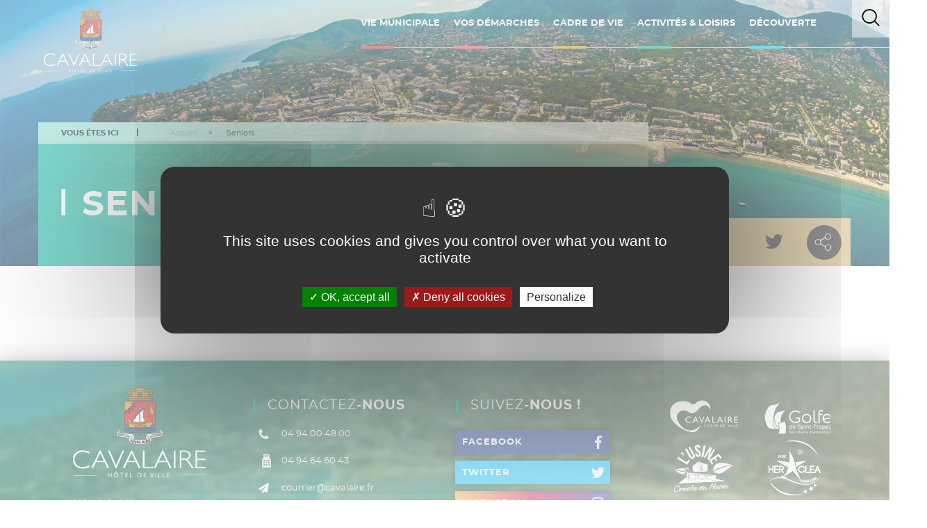

--- FILE ---
content_type: text/html; charset=utf-8
request_url: https://www.cavalaire.fr/seniors
body_size: 8657
content:

<!DOCTYPE html>
<html lang="fr" dir="ltr"
  xmlns:content="http://purl.org/rss/1.0/modules/content/"
  xmlns:dc="http://purl.org/dc/terms/"
  xmlns:foaf="http://xmlns.com/foaf/0.1/"
  xmlns:og="http://ogp.me/ns#"
  xmlns:rdfs="http://www.w3.org/2000/01/rdf-schema#"
  xmlns:sioc="http://rdfs.org/sioc/ns#"
  xmlns:sioct="http://rdfs.org/sioc/types#"
  xmlns:skos="http://www.w3.org/2004/02/skos/core#"
  xmlns:xsd="http://www.w3.org/2001/XMLSchema#"
  xmlns:article="http://ogp.me/ns/article#"
  xmlns:book="http://ogp.me/ns/book#"
  xmlns:profile="http://ogp.me/ns/profile#"
  xmlns:video="http://ogp.me/ns/video#"
  xmlns:product="http://ogp.me/ns/product#">
<head profile="http://www.w3.org/1999/xhtml/vocab">
  
  <meta charset="utf-8">
  <meta name="viewport" content="width=device-width, initial-scale=1.0">
  <meta http-equiv="Content-Type" content="text/html; charset=utf-8" />
<link rel="shortcut icon" href="https://www.cavalaire.fr/sites/all/themes/cavalaire/img/favicon-cavalaire.png" type="image/png" />
<meta name="generator" content="Drupal 7 (http://drupal.org)" />
<link rel="canonical" href="https://www.cavalaire.fr/seniors" />
<link rel="shortlink" href="https://www.cavalaire.fr/node/6219" />
<meta property="og:site_name" content="Ville de Cavalaire" />
<meta property="og:type" content="article" />
<meta property="og:url" content="https://www.cavalaire.fr/seniors" />
<meta property="og:title" content="Seniors" />
<meta property="og:updated_time" content="2022-01-11T14:27:46+01:00" />
<meta property="og:image" content="/sites/default/files/thumbnails/image/seniors.jpg" />
<meta property="article:published_time" content="2022-01-11T14:27:46+01:00" />
<meta property="article:modified_time" content="2022-01-11T14:27:46+01:00" />
  <title>Seniors | Ville de Cavalaire</title>  
  <script type="text/javascript" src="https://www.cavalaire.fr/sites/all/themes/cavalaire/js/jquery-1.12.4.min.js"></script>
  <script type="text/javascript" src="https://www.cavalaire.fr/sites/all/themes/cavalaire/js/jquery.browser.min.js"></script>
  <script type="text/javascript" src="https://www.cavalaire.fr/sites/all/themes/cavalaire/js/jquery-ui-1.8.16.custom.min.js"></script>
  <script src="https://www.cavalaire.fr/sites/default/files/js/js_Hfha9RCTNm8mqMDLXriIsKGMaghzs4ZaqJPLj2esi7s.js"></script>
<script src="//netdna.bootstrapcdn.com/bootstrap/3.0.2/js/bootstrap.min.js"></script>
<script src="https://www.cavalaire.fr/sites/default/files/js/js_LYV_c53GLCKQH6uupa67pCFEXyZPCuUPlEqiCQIT4x8.js"></script>
<script src="https://www.cavalaire.fr/sites/default/files/js/js_kOBt6pExkV71cKEzJYnzOyQXJRVaHuZ4qF0IovNSNDI.js"></script>
<script src="https://www.cavalaire.fr/sites/default/files/js/js_j1yOWhOzlB41aym-eGAOSxntYkNqlEbgrQsRxlOHrv4.js"></script>
<script>jQuery.extend(Drupal.settings, {"basePath":"\/","pathPrefix":"","setHasJsCookie":0,"ajaxPageState":{"theme":"cavalaire","theme_token":"f-f5whdtwkfcwP1ofnEKfFXqhOCjA2LPZTXmGlreA3w","js":{"misc\/jquery-extend-3.4.0.js":1,"misc\/jquery-html-prefilter-3.5.0-backport.js":1,"misc\/jquery.once.js":1,"misc\/drupal.js":1,"\/\/netdna.bootstrapcdn.com\/bootstrap\/3.0.2\/js\/bootstrap.min.js":1,"sites\/all\/modules\/ckeditor_accordion\/js\/ckeditor-accordion.js":1,"public:\/\/languages\/fr_BrkhAEAI3schvzcy6WsWbTbkgktXx0z2b3hxHqI5Nvg.js":1,"sites\/all\/modules\/custom_search\/js\/custom_search.js":1,"sites\/all\/themes\/cavalaire\/js\/jquery.cookie.js":1,"sites\/all\/themes\/cavalaire\/js\/function-page.js":1,"sites\/all\/themes\/cavalaire\/js\/jquery.photobox.js":1,"sites\/all\/themes\/cavalaire\/js\/slick.js":1,"sites\/all\/themes\/cavalaire\/js\/menu.js":1,"sites\/all\/themes\/cavalaire\/js\/function.js":1},"css":{"sites\/all\/modules\/simplenews\/simplenews.css":1,"sites\/all\/modules\/ckeditor_accordion\/css\/ckeditor-accordion.css":1,"public:\/\/css\/menu_icons.css":1,"sites\/all\/themes\/cavalaire\/css\/style-page.css":1,"\/\/netdna.bootstrapcdn.com\/bootstrap\/3.0.2\/css\/bootstrap.min.css":1,"sites\/all\/themes\/cavalaire\/css\/style.css":1,"sites\/all\/themes\/cavalaire\/css\/slick.css":1,"sites\/all\/themes\/cavalaire\/css\/slick-theme.css":1,"sites\/all\/themes\/cavalaire\/css\/menu.css":1,"sites\/all\/themes\/cavalaire\/css\/font-awesome.css":1,"sites\/all\/themes\/cavalaire\/css\/style-print.css":1}},"custom_search":{"form_target":"_self","solr":0},"better_exposed_filters":{"views":{"contacts":{"displays":{"zc_agenda":{"filters":[]},"zc_actus":{"filters":[]},"zc_galerie":{"filters":[]},"zc_contact":{"filters":[]},"zc_publi":{"filters":[]},"zc_infos":{"filters":[]}}}}},"urlIsAjaxTrusted":{"\/seniors":true},"bootstrap":{"anchorsFix":1,"anchorsSmoothScrolling":1,"popoverEnabled":1,"popoverOptions":{"animation":1,"html":0,"placement":"right","selector":"","trigger":"click","title":"","content":"","delay":0,"container":"body"},"tooltipEnabled":1,"tooltipOptions":{"animation":1,"html":0,"placement":"auto left","selector":"","trigger":"hover focus","delay":0,"container":"body"}}});</script>

  <style>
@import url("https://www.cavalaire.fr/sites/all/modules/simplenews/simplenews.css?syri5j");
@import url("https://www.cavalaire.fr/sites/all/modules/ckeditor_accordion/css/ckeditor-accordion.css?syri5j");
</style>
<style>
@import url("https://www.cavalaire.fr/sites/default/files/css/menu_icons.css?syri5j");
@import url("https://www.cavalaire.fr/sites/all/themes/cavalaire/css/style-page.css?syri5j");
</style>
<link type="text/css" rel="stylesheet" href="//netdna.bootstrapcdn.com/bootstrap/3.0.2/css/bootstrap.min.css" media="all" />
<style>
@import url("https://www.cavalaire.fr/sites/all/themes/cavalaire/css/style.css?syri5j");
@import url("https://www.cavalaire.fr/sites/all/themes/cavalaire/css/slick.css?syri5j");
@import url("https://www.cavalaire.fr/sites/all/themes/cavalaire/css/slick-theme.css?syri5j");
@import url("https://www.cavalaire.fr/sites/all/themes/cavalaire/css/menu.css?syri5j");
@import url("https://www.cavalaire.fr/sites/all/themes/cavalaire/css/font-awesome.css?syri5j");
</style>
<style media="print">
@import url("https://www.cavalaire.fr/sites/all/themes/cavalaire/css/style-print.css?syri5j");
</style>
  <style type="text/css">
  /** FIX for Bootstrap and Google Maps Info window styles problem **/
  img[src*="gstatic.com/"], img[src*="googleapis.com/"] {
     max-width: none !important;
  }
  </style>
  
  <!-- HTML5 element support for IE6-8 -->
  <!--[if lt IE 9]>
    <script src="https://oss.maxcdn.com/html5shiv/3.7.3/html5shiv.min.js"></script>
    <script src="https://oss.maxcdn.com/respond/1.4.2/respond.min.js"></script>
  <![endif]-->
  
  <script type="text/javascript" src="/tarteaucitron/tarteaucitron.js"></script>

  <script type="text/javascript">
    tarteaucitron.init({
        "privacyUrl": "", /* Privacy policy url */

        "hashtag": "#tarteaucitron", /* Open the panel with this hashtag */
        "cookieName": "tarteaucitron", /* Cookie name */
    
        "orientation": "middle", /* Banner position (top - bottom) */
       
          "groupServices": false, /* Group services by category */
                           
        "showAlertSmall": false, /* Show the small banner on bottom right */
        "cookieslist": false, /* Show the cookie list */
                           
          "closePopup": false, /* Show a close X on the banner */

          "showIcon": false, /* Show cookie icon to manage cookies */
          //"iconSrc": "", /* Optionnal: URL or base64 encoded image */
          "iconPosition": "BottomRight", /* BottomRight, BottomLeft, TopRight and TopLeft */

        "adblocker": false, /* Show a Warning if an adblocker is detected */
                           
          "DenyAllCta" : true, /* Show the deny all button */
          "AcceptAllCta" : true, /* Show the accept all button when highPrivacy on */
          "highPrivacy": true, /* HIGHLY RECOMMANDED Disable auto consent */
                           
        "handleBrowserDNTRequest": false, /* If Do Not Track == 1, disallow all */

        "removeCredit": false, /* Remove credit link */
        "moreInfoLink": true, /* Show more info link */

          "useExternalCss": false, /* If false, the tarteaucitron.css file will be loaded */
          "useExternalJs": false, /* If false, the tarteaucitron.js file will be loaded */

        //"cookieDomain": ".my-multisite-domaine.fr", /* Shared cookie for multisite */
                          
          "readmoreLink": "", /* Change the default readmore link */

          "mandatory": true, /* Show a message about mandatory cookies */
        });
  </script>

</head>
<body class="html not-front not-logged-in one-sidebar sidebar-first page-node page-node- page-node-6219 node-type-page i18n-fr " >
   <div id="skip-link">
    <a href="#main-content" class="element-invisible element-focusable">Aller au contenu principal</a>
  </div>
    
<div class="global-header-wrapper">

  <section class="zone-top">
    <div class="container">
        <div class="region region-zone-top">
    <section id="block-search-form" class="block block-search clearfix">

      
  <form class="search-form form-search content-search" role="search" action="/seniors" method="post" id="search-block-form" accept-charset="UTF-8"><div><div class="container-inline">
  <div class="input-group"><input title="Indiquer les termes à rechercher" class="custom-search-box form-control form-text" placeholder="Rechercher" type="text" id="edit-search-block-form--2" name="search_block_form" value="" size="15" maxlength="128" /><span class="input-group-btn"><button type="submit" class="btn btn-default"><i class="icon glyphicon glyphicon-search" aria-hidden="true"></i></button></span></div><div class="form-type-select form-item-custom-search-types form-item form-group">
  <label for="edit-custom-search-types">Search for </label>
 <select class="custom-search-selector custom-search-types form-control form-select" id="edit-custom-search-types" name="custom_search_types"><option value="c-all" selected="selected">-Any-</option><option value="c-actualites">Actualités</option><option value="c-agenda">Agenda</option><option value="c-associations">Associations</option><option value="c-page">Page Basique</option></select>
</div>
<div class="form-type-textfield form-item-custom-search-criteria-or form-item form-group">
  <label for="edit-custom-search-criteria-or">Contenant n'importe lequel des mots </label>
 <input class="form-control form-text" type="text" id="edit-custom-search-criteria-or" name="custom_search_criteria_or" value="" size="15" maxlength="255" />
</div>
<div class="form-type-textfield form-item-custom-search-criteria-phrase form-item form-group">
  <label for="edit-custom-search-criteria-phrase">Contenant l'expression </label>
 <input class="form-control form-text" type="text" id="edit-custom-search-criteria-phrase" name="custom_search_criteria_phrase" value="" size="15" maxlength="255" />
</div>
<div class="form-type-textfield form-item-custom-search-criteria-negative form-item form-group">
  <label for="edit-custom-search-criteria-negative">Ne contenant aucun des mots </label>
 <input class="form-control form-text" type="text" id="edit-custom-search-criteria-negative" name="custom_search_criteria_negative" value="" size="15" maxlength="255" />
</div>
<button class="element-invisible btn btn-default form-submit" id="edit-submit" name="op" value="Recherche" type="submit">Recherche</button>
<input type="hidden" name="form_build_id" value="form-Nho4d49g0uaO5WSD8uGT9tgkWlhJ_xo2TUg7_Yh82-I" />
<input type="hidden" name="form_id" value="search_block_form" />
</div></div></form>
</section> <!-- /.block -->
  </div>
    </div>
  </section>

<header id="navbar" class="navbar navbar-default">
  <div class="container">
    <div class="navbar-header">
      
      <!-- .btn-navbar is used as the toggle for collapsed navbar content -->
      <button type="button" class="navbar-toggle" data-toggle="collapse" data-target=".navbar-collapse">
        <span class="sr-only">Menu</span>
        <span class="icon-bar"></span>
        <span class="icon-bar"></span>
        <span class="icon-bar"></span>
      </button>
    </div>

          <div class="navbar-collapse collapse  ">
        <nav>
                        <div class="region region-navigation">
    <section id="block-menu-block-3" class="block block-menu-block clearfix">

      
  <div class="menu-block-wrapper menu-block-3 menu-name-main-menu parent-mlid-0 menu-level-1">
  <ul class="menu nav"><li class="first expanded menu-mlid-1008"><a href="/vie-municipale" class="menu_icon menu-1008"><span>Vie Municipale</span></a><ul class="menu nav"><li class="first expanded menu-mlid-1419"><a href="/municipalite" title="" class="menu_icon menu-1419"><img class='hidden' src='https://www.cavalaire.fr/sites/default/files/styles/menu_icon_263x149/public/menu_icons/menu_icon_1419.jpg' alt=' ' /><span>Municipalité</span></a><ul class="menu nav"><li class="first leaf has-children menu-mlid-2032"><a href="/collectivites-territoriales" title="Ordonnances N° 2021-1310 du 07 Octobre 2021 portant réforme des règles de publicité"><span>Publication des actes</span></a></li><li class="leaf has-children menu-mlid-1872"><a href="https://www.cavalaire.fr/node/6115" title=""><span>Vos élus</span></a></li><li class="leaf menu-mlid-2049"><a href="/vie-democratique-0"><span>Vie démocratique</span></a></li><li class="leaf menu-mlid-1548"><a href="/services-municipaux-0" title=""><span>Services Municipaux</span></a></li><li class="last leaf menu-mlid-1426"><a href="/la-mairie-recrute"><span>La mairie recrute</span></a></li></ul></li><li class="expanded menu-mlid-1432"><a href="/budget-communal" title="" class="menu_icon menu-1432"><img class='hidden' src='https://www.cavalaire.fr/sites/default/files/styles/menu_icon_263x149/public/menu_icons/menu_icon_1432.jpg' alt=' ' /><span>Budget communal </span></a><ul class="menu nav"><li class="first leaf menu-mlid-1545"><a href="/orientations-budgetaires" title="Rapport d&#039;orientations budgétaires"><span>Orientations Budgétaires</span></a></li><li class="last leaf menu-mlid-1560"><a href="/budgets-communaux"><span>Budgets Communaux</span></a></li></ul></li><li class="last expanded menu-mlid-1433"><a href="/marches-publics-0" title="" class="menu_icon menu-1433"><img class='hidden' src='https://www.cavalaire.fr/sites/default/files/styles/menu_icon_263x149/public/menu_icons/menu_icon_1433.jpg' alt=' ' /><span>Marchés publics</span></a><ul class="menu nav"><li class="first last leaf menu-mlid-1561"><a href="/commande-publique"><span>Commande Publique</span></a></li></ul></li></ul></li><li class="expanded menu-mlid-1010"><a href="/services-municipaux-0" class="menu_icon menu-1010" title=""><span>Vos démarches</span></a><ul class="menu nav"><li class="first expanded menu-mlid-1987"><a href="/sante-et-solidarite" title="" class="menu_icon menu-1987"><img class='hidden' src='https://www.cavalaire.fr/sites/default/files/styles/menu_icon_263x149/public/menu_icons/menu_icon_1987.jpg' alt=' ' /><span>Santé et solidarité </span></a><ul class="menu nav"><li class="first leaf menu-mlid-1480"><a href="/centre-communal-daction-sociale-2"><span>Centre Social</span></a></li><li class="leaf menu-mlid-1991"><a href="/node/4026/" title=""><span>Epicerie solidaire</span></a></li><li class="last leaf menu-mlid-2048"><a href="/plan-canicule-0"><span>Plan canicule</span></a></li></ul></li><li class="expanded menu-mlid-1439"><a href="/services-la-population" title="" class="menu_icon menu-1439"><img class='hidden' src='https://www.cavalaire.fr/sites/default/files/styles/menu_icon_263x149/public/menu_icons/menu_icon_1439.jpg' alt=' ' /><span>Services à la population</span></a><ul class="menu nav"><li class="first leaf menu-mlid-2050"><a href="/doleance"><span>Doléance</span></a></li><li class="leaf menu-mlid-2043"><a href="https://www.cavalaire.fr/vos-demarches-en-ligne-0" title=""><span>Vos démarches en ligne</span></a></li><li class="leaf menu-mlid-1563"><a href="/adressage-et-numerotation"><span>Adressage et Numérotation</span></a></li><li class="last leaf menu-mlid-2039"><a href="/services-funeraires"><span>Services funéraires</span></a></li></ul></li><li class="expanded menu-mlid-1535"><a href="/entreprises-et-emplois" title="" class="menu_icon menu-1535"><img class='hidden' src='https://www.cavalaire.fr/sites/default/files/styles/menu_icon_263x149/public/menu_icons/menu_icon_1535.jpg' alt=' ' /><span>Entreprises</span></a><ul class="menu nav"><li class="first leaf menu-mlid-1536"><a href="/marches-publics"><span>Marchés Publics</span></a></li><li class="leaf menu-mlid-1562"><a href="/taxe-de-sejour"><span>Taxe de Séjour</span></a></li><li class="last leaf menu-mlid-2046"><a href="/avis-de-publicite"><span>Avis de publicité</span></a></li></ul></li><li class="last expanded menu-mlid-1570"><a href="/cavalaire-associations-1" class="menu_icon menu-1570"><img class='hidden' src='https://www.cavalaire.fr/sites/default/files/styles/menu_icon_263x149/public/menu_icons/menu_icon_1570.jpg' alt=' ' /><span>Associations</span></a><ul class="menu nav"><li class="first leaf menu-mlid-2061"><a href="/subventions-municipales-0"><span>Demande de subvention</span></a></li><li class="last leaf menu-mlid-1743"><a href="/organiser-une-manifestation"><span>Organiser une manifestation</span></a></li></ul></li></ul></li><li class="expanded menu-mlid-2057"><a href="/cadre-de-vie-0" title=""><span>Cadre de vie</span></a><ul class="menu nav"><li class="first expanded menu-mlid-1512"><a href="/cavalaire-pratique" title="" class="menu_icon menu-1512"><img class='hidden' src='https://www.cavalaire.fr/sites/default/files/styles/menu_icon_263x149/public/menu_icons/menu_icon_1512.jpg' alt=' ' /><span>Informations pratiques</span></a><ul class="menu nav"><li class="first leaf menu-mlid-1516"><a href="/stationnement-et-parkings"><span>Stationnement et Parkings</span></a></li><li class="leaf menu-mlid-1515"><a href="/transports-venir-et-vous-deplacer"><span>Transports</span></a></li><li class="leaf has-children menu-mlid-1465"><a href="/securite" class="menu_icon menu-1465"><span>Sécurité</span></a></li><li class="last leaf menu-mlid-1524"><a href="/prevention-des-risques-0"><span>Prévention des Risques</span></a></li></ul></li><li class="expanded menu-mlid-1522"><a href="/environnement-0" title="" class="menu_icon menu-1522"><img class='hidden' src='https://www.cavalaire.fr/sites/default/files/styles/menu_icon_263x149/public/menu_icons/menu_icon_1522.jpg' alt=' ' /><span>Environnement</span></a><ul class="menu nav"><li class="first leaf menu-mlid-1575"><a href="/eau-potable-et-assainissement"><span>Eau potable et assainissement</span></a></li><li class="leaf menu-mlid-1528"><a href="/nuisances"><span>Nuisances</span></a></li><li class="leaf menu-mlid-1856"><a href="http://www.cavalaire.fr/antennes-relais-telephoniques" title=""><span>Antennes-relais Téléphoniques </span></a></li><li class="leaf menu-mlid-1849"><a href="/debrousaillement-old" title=""><span>Débrousaillement (O.L.D)</span></a></li><li class="leaf menu-mlid-2011"><a href="https://www.cavalaire.fr/node/6251" title=""><span>Déchets</span></a></li><li class="last leaf menu-mlid-2059"><a href="/developpement-durable-la-librairie" title=""><span>Développement durable : la librairie</span></a></li></ul></li><li class="expanded menu-mlid-1621"><a href="/urbanisme" title="" class="menu_icon menu-1621"><img class='hidden' src='https://www.cavalaire.fr/sites/default/files/styles/menu_icon_263x149/public/menu_icons/menu_icon_1621.jpg' alt=' ' /><span>Urbanisme</span></a><ul class="menu nav"><li class="first leaf menu-mlid-2040"><a href="/mes-demarches-durbanisme"><span>Mes démarches d'urbanisme</span></a></li><li class="leaf menu-mlid-1874"><a href="https://www.cavalaire.fr/service-urbanisme-infos-pratiques" title=""><span>Infos pratiques</span></a></li><li class="leaf menu-mlid-2060"><a href="/plan-local-durbanisme-en-vigueur-telechargement" title=""><span>Plan Local d'Urbanisme en vigueur</span></a></li><li class="leaf menu-mlid-1861"><a href="/actus/revision-du-plu"><span>Révision du PLU</span></a></li><li class="leaf menu-mlid-2062"><a href="/modifications-du-plu-0"><span>Modifications du PLU</span></a></li><li class="leaf menu-mlid-1623"><a href="/le-scot-du-golfe" title=""><span>Le SCOT</span></a></li><li class="last leaf menu-mlid-2063"><a href="/foncier-voirie"><span>Foncier / voirie</span></a></li></ul></li><li class="last expanded menu-mlid-2051"><a href="https://www.cavalaire.fr/node/6682" title="" class="menu_icon menu-2051"><img class='hidden' src='https://www.cavalaire.fr/sites/default/files/styles/menu_icon_263x149/public/menu_icons/menu_icon_2051.jpg' alt=' ' /><span>Familles et seniors</span></a><ul class="menu nav"><li class="first leaf menu-mlid-2025"><a href="/cavalaire-familles"><span>Cavalaire familles</span></a></li><li class="leaf menu-mlid-2053"><a href="/petite-enfance-1"><span>Petite enfance</span></a></li><li class="leaf menu-mlid-2054"><a href="/vie-scolaire-3"><span>Vie scolaire</span></a></li><li class="leaf menu-mlid-2055"><a href="/service-jeunesse"><span>Service jeunesse</span></a></li><li class="last leaf menu-mlid-2052"><a href="/aides-aux-seniors"><span>Aides aux seniors</span></a></li></ul></li></ul></li><li class="expanded menu-mlid-1617"><a href="/activites-et-loisirs" title=""><span>Activités & loisirs</span></a><ul class="menu nav"><li class="first expanded menu-mlid-1489"><a href="/services-culturels" class="menu_icon menu-1489"><img class='hidden' src='https://www.cavalaire.fr/sites/default/files/styles/menu_icon_263x149/public/menu_icons/menu_icon_1489.jpg' alt=' ' /><span>Culture</span></a><ul class="menu nav"><li class="first leaf menu-mlid-1708"><a href="/services-culturels" title=""><span>Les Services Culturels</span></a></li><li class="last leaf menu-mlid-2058"><a href="/cinema-studio-miramar"><span>Cinéma Studio Miramar</span></a></li></ul></li><li class="expanded menu-mlid-1495"><a href="/culture" title="" class="menu_icon menu-1495"><img class='hidden' src='https://www.cavalaire.fr/sites/default/files/styles/menu_icon_263x149/public/menu_icons/menu_icon_1495.jpg' alt=' ' /><span>Sports</span></a><ul class="menu nav"><li class="first leaf menu-mlid-1500"><a href="/infrastructures"><span>Infrastructures</span></a></li><li class="last leaf menu-mlid-2005"><a href="/programmation-sportive"><span>Ecole municipale des sports</span></a></li></ul></li><li class="last expanded menu-mlid-1653"><a href="/nautisme" title="" class="menu_icon menu-1653"><img class='hidden' src='https://www.cavalaire.fr/sites/default/files/styles/menu_icon_263x149/public/menu_icons/menu_icon_1653.jpg' alt=' ' /><span>Associations</span></a><ul class="menu nav"><li class="first leaf menu-mlid-2056"><a href="/forum-des-associations"><span>Forum des associations</span></a></li><li class="last leaf menu-mlid-1868"><a href="/guide-des-associations"><span>Guide des associations</span></a></li></ul></li></ul></li><li class="last expanded menu-mlid-1618"><a href="/decouverte" title=""><span>Découverte</span></a><ul class="menu nav"><li class="first expanded menu-mlid-1415"><a href="/le-littoral" title="" class="menu_icon menu-1415"><img class='hidden' src='https://www.cavalaire.fr/sites/default/files/styles/menu_icon_263x149/public/menu_icons/menu_icon_1415.jpg' alt=' ' /><span>Le littoral</span></a><ul class="menu nav"><li class="first leaf menu-mlid-1411"><a href="/les-plages-de-cavalaire"><span>Les plages de Cavalaire</span></a></li><li class="last leaf menu-mlid-1552"><a href="/observatoire-marin"><span>Observatoire Marin</span></a></li></ul></li><li class="expanded menu-mlid-1619"><a href="/grands-projets" title="" class="menu_icon menu-1619"><img class='hidden' src='https://www.cavalaire.fr/sites/default/files/styles/menu_icon_263x149/public/menu_icons/menu_icon_1619.jpg' alt=' ' /><span>Grands Projets</span></a><ul class="menu nav"><li class="first last leaf menu-mlid-2008"><a href="https://www.cavalaire.fr/node/6246/" title="Présentation des 3 projets phares de la ville"><span>Les grands projets</span></a></li></ul></li><li class="expanded menu-mlid-1410"><a href="/nautisme-plaisance" title="" class="menu_icon menu-1410"><img class='hidden' src='https://www.cavalaire.fr/sites/default/files/styles/menu_icon_263x149/public/menu_icons/menu_icon_1410.jpg' alt=' ' /><span>Nautisme / plaisance</span></a><ul class="menu nav"><li class="first leaf menu-mlid-1412"><a href="/port-heraclea"><span>Port Héracléa</span></a></li><li class="last leaf menu-mlid-2064"><a href="/la-charte-pelagos"><span>La charte Pelagos</span></a></li></ul></li><li class="expanded menu-mlid-2021"><a href="/cavalaire-station-touristique-0" class="menu_icon menu-2021"><img class='hidden' src='https://www.cavalaire.fr/sites/default/files/styles/menu_icon_263x149/public/menu_icons/menu_icon_2021.jpg' alt=' ' /><span>Cavalaire, station touristique</span></a><ul class="menu nav"><li class="first last leaf menu-mlid-1406"><a href="/cavalaire-station-touristique"><span>Cavalaire, station touristique</span></a></li></ul></li><li class="last expanded menu-mlid-2020"><a href="/histoire-patrimoine-et-traditions" class="menu_icon menu-2020"><img class='hidden' src='https://www.cavalaire.fr/sites/default/files/styles/menu_icon_263x149/public/menu_icons/menu_icon_2020.jpg' alt=' ' /><span>Histoire, patrimoine et traditions</span></a><ul class="menu nav"><li class="first leaf menu-mlid-2023"><a href="/associations-histoire-tradition"><span>Associations</span></a></li><li class="leaf menu-mlid-1403"><a href="/traditions-0"><span>Les fêtes votives</span></a></li><li class="last leaf menu-mlid-2022"><a href="/patrimoine-0"><span>Patrimoine</span></a></li></ul></li></ul></li></ul></div>

</section> <!-- /.block -->
  </div>
                  </nav>
      </div>
      </div>
</header>

  <section class="bandeau-top"  >
    <div class="logo-container container">
      <div class="logo-header">
        <a class="logo navbar-btn pull-left" href="/" title="Retour à l'Accueil">
            <img src="https://www.cavalaire.fr/sites/all/themes/cavalaire/img/logo-cavalaire.png" alt="Accueil Cavalaire" />
            <span>Ville de Cavalaire</span>
        </a>
      </div>
    </div>
      </section>
  <section class="page-header-wrapper">
    <div class="header-page row">
      <div class="breadcrumb-h1-wrapper">
        <div class="breadcrumb-wrapper">
          <div class="ici">Vous êtes ici</div>
          <ol class="breadcrumb"><li class="first"><a href="/">Accueil</a></li>
<li class="active last">Seniors </li>
</ol>  
        </div>
         
                
                          <header class="h1-wrapper">
            <h1 class="page-header">Seniors </h1>
          </header>
                        
      </div>
      <ul class="page-shortcuts-wrapper">
        <li class="page-shortcut">
          <a class="shortcut-icon print-ico" href="#0" onclick="javascript:self.print();"><span>Imprimer</span></a>
<!--          <a href="#0" class="shortcut-text print-text" onclick="javascript:self.print();">Imprimer</a>-->
        </li>
        <li class="page-shortcut">
          <a href="#0" class="shortcut-icon facebook-ico"><span>Partager sur Facebook</span></a>
<!--          <a href="#0" class="shortcut-text facebook-share">Partager sur Facebook</a>-->
        </li>
        <li class="page-shortcut">
          <a href="#0" class="shortcut-icon twitter-ico"><span>Partager sur Twitter</span></a>
<!--          <a href="#0" class="shortcut-text twitter-share">Partager sur Twitter</a>-->
        </li>
        <li class="page-shortcut li-share-ico">
          <a href="#0" class="shortcut-icon share-ico"><span>Partager</span></a>
          <textarea name="url-share" id="url-share" cols="30" rows="10"></textarea>
        </li>
      </ul>
    </div>
  </section>

</div>
<div class="main-container container   ">

  <header role="banner" id="page-header">
    
      </header> <!-- /#page-header -->

  <div class="row">
    <section class="center-content col-sm-12 col-md-9">

                          <a id="main-content"></a>
                                      
      <section class="page-intro">
        <div>    
          <div class="page-intro-col">
            <div class="page-intro-container">
              <div class="row">
              
                              </div>
            </div>
          </div>
        </div>
      </section>

        <div class="region region-content">
    <section id="block-system-main" class="block block-system clearfix">

      
  <div id="node-6219" class="node node-page clearfix" about="/seniors" typeof="foaf:Document">

      <span property="dc:title" content="Seniors " class="rdf-meta element-hidden"></span><span property="sioc:num_replies" content="0" datatype="xsd:integer" class="rdf-meta element-hidden"></span>
  <div class="content clearfix">
      </div>

  
  
  
</div>

</section> <!-- /.block -->
  </div>
    </section>

          <aside class="sidebar-left col-sm-12 col-md-3" role="complementary">
          <div class="region region-sidebar-first well">
    <section id="block-views-contacts-zc-infos" class="block block-views zc-sidebar-first clearfix">

        <h2 class="block-title">Informations complémentaires</h2>
    
  <div class="view view-contacts view-id-contacts view-display-id-zc_infos view-dom-id-3bcc38375e5ddd20f457c8dd63b48b44">
        
  
  
      <div class="view-content">
        <div class="views-row views-row-1 views-row-odd views-row-first views-row-last">
      </div>
    </div>
  
  
  
  
  
  
</div>
</section> <!-- /.block -->
  </div>
      </aside>  <!-- /#sidebar-first -->
    
    
  </div>
</div>

<footer class="footer">
  <div class="back-to-top">
    <a href="#">
      <span>&#8679;</span>
        <span class="retour-haut">Retour Haut de page</span>
      <span>&#8679;</span>
    </a>
  </div>
  <div id="sub-footer">
    <div class="container">
          <div class="region region-sub-footer">
    <section id="block-block-20" class="block block-block clearfix">

      
   <div class="row">
<div class="col-sm-4 col-lg-3 footer-logo"><img alt="logo ville de Cavalaire" src="/sites/all/themes/cavalaire/img/logo-cavalaire-big.png" />
<p>Hôtel de Ville<br />
109 Avenue Gabriel Péri<br />
CS 50150<br />
Cavalaire-sur-Mer</p>
<div class="horaires-button"><a href="/hotel-de-ville-0#horaires">Horaires</a></div>
</div>
<div class="col-sm-4 col-lg-3 footer-contact">
<h3><span>Contactez</span>-nous</h3>
<p class="footer-tel">04 94 00 48 00</p>
<p class="footer-fax">04 94 64 60 43</p>
<p class="footer-mail"><a href="mailto:courrier@cavalaire.fr">courrier@cavalaire.fr</a></p>
<div class="footer-maires-button"><a href="https://mairesetcitoyens.fr/commune?ville=var-cavalaire-sur-mer">Maires <span>et</span> citoyens</a></div>
</div>
<div class="col-sm-4 col-lg-3 footer-reseaux">
<h3><span>Suivez</span>-nous !</h3>
<ul class="ul-footer-reseaux">
<li class="li-footer-fb"><a href="https://www.facebook.com/villedecavalaire/">Facebook</a></li>
<li class="li-footer-tw"><a href="https://twitter.com/cavalaire_83240">Twitter</a></li>
<li class="li-footer-ig"><a href="https://www.instagram.com/villedecavalaire/">Instagram</a></li>
<li class="li-footer-yt"><a href="https://www.youtube.com/channel/UCHgCDYPO9F0Ak6aQKpa1tlA">Youtube</a></li>
</ul>
</div>
<div class="col-lg-3 footer-logos">
<ul class="ul-footer-logos">
<li><a class="cavalaire-coeur" href="http://cavalairecoeurdeville.fr/">Cavalaire Coeur de Ville</a></li>
<li><a class="golfe-st-tropez" href="https://www.golfe-saint-tropez-information.com/">Golfe de Saint Tropez</a></li>
<li><a class="usine" href="http://lusine.org/index.php/la-maison-de-la-nature/">L'Usine</a></li>
<li><a class="heraclea" href="http://port-heraclea.fr/">Heraclea</a></li>
<li><a class="ecobleu" href="http://cavalairecobleu.fr/">Projet Ecobleu</a></li>
<li><a class="cavalaire-ot" href="https://www.cavalairesurmer.fr/">Office du Tourisme</a></li>
</ul>
</div>
</div>
<!-- <div class="row labels-zone"><ul class="ul-footer-labels">
<li><a href="#0">Station Nautique</a></li>
<li><a href="#0">Station Classée</a></li>
<li><a href="#0">Qualité Tourisme</a></li>
<li><a href="#0">Office de Tourisme Classé</a></li>
<li><a href="#0">Ville Fleurie</a></li>
</ul>
</div>
<p> -->
 
</section> <!-- /.block -->
<section id="block-block-33" class="block block-block clearfix">

      
   <ul class="ul-footer-labels">
<li><a href="https://www.cavalaire.fr/ville-fleurie"><span class="sr-only">Ville Fleurie</span><img alt="label ville fleurie" src="/sites/all/themes/cavalaire/img/labels/3-fleurs-190x70.jpg" /></a></li>
<li><a href="https://www.cavalaire.fr/qualite-des-eaux-de-baignade"><span class="sr-only">Qualité des eaux de baignades</span><img alt="label Qualité des eaux de baignades" src="/sites/all/themes/cavalaire/img/labels/qualite-des-eaux.jpg" /></a></li>
<li><a href="https://www.cavalaire.fr/station-nautique"><span class="sr-only">Station Nautique</span><img alt="label Station Nautique" src="/sites/all/themes/cavalaire/img/labels/france-station-nautique-4e.jpg" /></a></li>
<li><a href="https://www.cavalaire.fr/ports-propres"><span class="sr-only">Ports Propres</span><img alt="label Ports Propres" src="/sites/all/themes/cavalaire/img/labels/ports-propres.jpg" /></a></li>
<li><a href="https://www.cavalaire.fr/station-classee"><span class="sr-only">Station Classée</span><img alt="label Station Classée" src="/sites/all/themes/cavalaire/img/labels/station-classee-de-tourisme.jpg" /></a></li>
<li><a href="https://www.cavalaire.fr/office-de-tourisme-classe"><span class="sr-only">Office de Tourisme Classé</span><img alt="label Office de Tourisme Classé" src="/sites/all/themes/cavalaire/img/labels/office-de-tourisme-de-france.jpg" /></a></li>
<!-- <li><a href="https://www.cavalaire.fr/qualite-tourisme"><span class="sr-only">Qualité Tourisme</span><img alt="label Qualité Tourisme" src="/sites/all/themes/cavalaire/img/labels/label-qualite-tourisme.jpg" /></a></li> --></ul>
 
</section> <!-- /.block -->
  </div>
          
    </div>
  </div>
  <div id="sup-footer">
    <div class="container">
          <div class="region region-footer">
    <section id="block-menu-menu-menu-pied-de-page" class="block block-menu clearfix">

      
  <ul class="menu nav"><li class="first leaf"><a href="/credits" title=""><span>Crédits</span></a></li><li class="leaf"><a href="/mentions-legales" title=""><span>Mentions légales</span></a></li><li class="leaf"><a href="/politique-de-confidentialite" title=""><span>Politique de confidentialité</span></a></li><li class="leaf"><a href="/accessibilite" title=""><span>Accessibilité</span></a></li><li class="last leaf"><a href="/sitemap" title=""><span>Plan du site</span></a></li></ul>
</section> <!-- /.block -->
  </div>
    </div>
  </div>
</footer>  
  <script type="text/javascript">
    tarteaucitron.user.gtagUa = 'G-JJFB10RT5M';
    // tarteaucitron.user.gtagCrossdomain = ['example.com', 'example2.com'];
    tarteaucitron.user.gtagMore = function () { /* add here your optionnal gtag() */ };
    (tarteaucitron.job = tarteaucitron.job || []).push('gtag');
  </script>
  
</body>
</html>

--- FILE ---
content_type: text/css
request_url: https://www.cavalaire.fr/sites/default/files/css/menu_icons.css?syri5j
body_size: 388
content:
a.menu-1384, ul.links li.menu-1384 a {
  background-image: url(/sites/default/files/styles/menu_icon_263x149/public/menu_icons/menu_icon_1384.jpg);
  padding-left:263px;
  background-repeat: no-repeat;
  background-position: left;
  height: 149px;
}

a.menu-1394, ul.links li.menu-1394 a {
  background-image: url(/sites/default/files/styles/menu_icon_263x149/public/menu_icons/menu_icon_1394.jpg);
  padding-left:263px;
  background-repeat: no-repeat;
  background-position: left;
  height: 149px;
}

a.menu-1410, ul.links li.menu-1410 a {
  background-image: url(/sites/default/files/styles/menu_icon_263x149/public/menu_icons/menu_icon_1410.jpg);
  padding-left:263px;
  background-repeat: no-repeat;
  background-position: left;
  height: 149px;
}

a.menu-1415, ul.links li.menu-1415 a {
  background-image: url(/sites/default/files/styles/menu_icon_263x149/public/menu_icons/menu_icon_1415.jpg);
  padding-left:263px;
  background-repeat: no-repeat;
  background-position: left;
  height: 149px;
}

a.menu-1419, ul.links li.menu-1419 a {
  background-image: url(/sites/default/files/styles/menu_icon_263x149/public/menu_icons/menu_icon_1419.jpg);
  padding-left:263px;
  background-repeat: no-repeat;
  background-position: left;
  height: 149px;
}

a.menu-1432, ul.links li.menu-1432 a {
  background-image: url(/sites/default/files/styles/menu_icon_263x149/public/menu_icons/menu_icon_1432.jpg);
  padding-left:263px;
  background-repeat: no-repeat;
  background-position: left;
  height: 149px;
}

a.menu-1433, ul.links li.menu-1433 a {
  background-image: url(/sites/default/files/styles/menu_icon_263x149/public/menu_icons/menu_icon_1433.jpg);
  padding-left:263px;
  background-repeat: no-repeat;
  background-position: left;
  height: 149px;
}

a.menu-1439, ul.links li.menu-1439 a {
  background-image: url(/sites/default/files/styles/menu_icon_263x149/public/menu_icons/menu_icon_1439.jpg);
  padding-left:263px;
  background-repeat: no-repeat;
  background-position: left;
  height: 149px;
}

a.menu-1489, ul.links li.menu-1489 a {
  background-image: url(/sites/default/files/styles/menu_icon_263x149/public/menu_icons/menu_icon_1489.jpg);
  padding-left:263px;
  background-repeat: no-repeat;
  background-position: left;
  height: 149px;
}

a.menu-1495, ul.links li.menu-1495 a {
  background-image: url(/sites/default/files/styles/menu_icon_263x149/public/menu_icons/menu_icon_1495.jpg);
  padding-left:263px;
  background-repeat: no-repeat;
  background-position: left;
  height: 149px;
}

a.menu-1512, ul.links li.menu-1512 a {
  background-image: url(/sites/default/files/styles/menu_icon_263x149/public/menu_icons/menu_icon_1512.jpg);
  padding-left:263px;
  background-repeat: no-repeat;
  background-position: left;
  height: 149px;
}

a.menu-1522, ul.links li.menu-1522 a {
  background-image: url(/sites/default/files/styles/menu_icon_263x149/public/menu_icons/menu_icon_1522.jpg);
  padding-left:263px;
  background-repeat: no-repeat;
  background-position: left;
  height: 149px;
}

a.menu-1535, ul.links li.menu-1535 a {
  background-image: url(/sites/default/files/styles/menu_icon_263x149/public/menu_icons/menu_icon_1535.jpg);
  padding-left:263px;
  background-repeat: no-repeat;
  background-position: left;
  height: 149px;
}

a.menu-1570, ul.links li.menu-1570 a {
  background-image: url(/sites/default/files/styles/menu_icon_263x149/public/menu_icons/menu_icon_1570.jpg);
  padding-left:263px;
  background-repeat: no-repeat;
  background-position: left;
  height: 149px;
}

a.menu-1619, ul.links li.menu-1619 a {
  background-image: url(/sites/default/files/styles/menu_icon_263x149/public/menu_icons/menu_icon_1619.jpg);
  padding-left:263px;
  background-repeat: no-repeat;
  background-position: left;
  height: 149px;
}

a.menu-1621, ul.links li.menu-1621 a {
  background-image: url(/sites/default/files/styles/menu_icon_263x149/public/menu_icons/menu_icon_1621.jpg);
  padding-left:263px;
  background-repeat: no-repeat;
  background-position: left;
  height: 149px;
}

a.menu-1653, ul.links li.menu-1653 a {
  background-image: url(/sites/default/files/styles/menu_icon_263x149/public/menu_icons/menu_icon_1653.jpg);
  padding-left:263px;
  background-repeat: no-repeat;
  background-position: left;
  height: 149px;
}

a.menu-1987, ul.links li.menu-1987 a {
  background-image: url(/sites/default/files/styles/menu_icon_263x149/public/menu_icons/menu_icon_1987.jpg);
  padding-left:263px;
  background-repeat: no-repeat;
  background-position: left;
  height: 149px;
}

a.menu-2020, ul.links li.menu-2020 a {
  background-image: url(/sites/default/files/styles/menu_icon_263x149/public/menu_icons/menu_icon_2020.jpg);
  padding-left:263px;
  background-repeat: no-repeat;
  background-position: left;
  height: 149px;
}

a.menu-2021, ul.links li.menu-2021 a {
  background-image: url(/sites/default/files/styles/menu_icon_263x149/public/menu_icons/menu_icon_2021.jpg);
  padding-left:263px;
  background-repeat: no-repeat;
  background-position: left;
  height: 149px;
}

a.menu-2051, ul.links li.menu-2051 a {
  background-image: url(/sites/default/files/styles/menu_icon_263x149/public/menu_icons/menu_icon_2051.jpg);
  padding-left:263px;
  background-repeat: no-repeat;
  background-position: left;
  height: 149px;
}



--- FILE ---
content_type: text/css
request_url: https://www.cavalaire.fr/sites/all/themes/cavalaire/css/style.css?syri5j
body_size: 20658
content:
/*-===-FONTS---*/
/*-===-COLORS---*/
/*-===-GENERAL---*/
/*-===-GENERIC TAGS AND ZONES---*/
/*-===-TOP PAGE/FRONT NAVBAR MAIN MENU---*/
/*-===-BREADCRUMB---*/
/*-===-HOME PAGE---*/
  /*-==-PROJETS UNE---*/
  /*-==-ACTU UNE---*/
  /*-==-AGENDA HOME---*/
  /*-==-GALERIE HOME---*/
  /*-==-PUBLICATIONS HOME---*/
/*-===-PAGE BASIQUE---*/
  /*-==-PAGE INTRO---*/
  /*-==-SIDEBAR MENU---*/
  /*-==-PAGE CENTER---*/
  /*-=-ACCUEIL DE RUBRIQUE---*/
/*-===-PAGE ACTU---*/
/*-===-PAGES MOTEUR---*/
/*-===-PAGE GALERIE---*/
/*-===-PAGE DEMARCHES---*/
/*-===-PAGES PROFILS---*/
/*-===-PAGES MARCHES PUBLICS---*/
/*-===-TABLES---*/
/*-===-FORMS---*/
/*-===-SEARCH GENERAL---*/
/*-===-SEARCH ENGINES---*/
  /*-==-PAGINATION---*/
  /*-==-SEARCH RESULTS---*/
/*-===-LEXIQUE---*/
/*-===-CARTO---*/
/*-===-FOOTER---*/
/*-===-PLAN DU SITE---*/
/*-===-SPRITES---*/
/*-===-PHOTOBOX CSS---*/
/*-===-MEDIA QUERIES---*/

/*-===----------------------------------------------------------------*/
/*-------------------- FONTS --------------------*/

@font-face {
    font-family: 'montserratbold';
    src: url('../fonts/montserrat-bold-webfont.woff2') format('woff2'),
         url('../fonts/montserrat-bold-webfont.woff') format('woff');
    font-weight: normal;
    font-style: normal;
}

@font-face {
    font-family: 'montserratlight';
    src: url('../fonts/montserrat-light-webfont.woff2') format('woff2'),
         url('../fonts/montserrat-light-webfont.woff') format('woff');
    font-weight: normal;
    font-style: normal;
}

@font-face {
    font-family: 'montserratregular';
    src: url('../fonts/montserrat-regular-webfont.woff2') format('woff2'),
         url('../fonts/montserrat-regular-webfont.woff') format('woff');
    font-weight: normal;
    font-style: normal;
}

@font-face {
    font-family: 'montserratsemibold';
    src: url('../fonts/montserrat-semibold-webfont.woff2') format('woff2'),
         url('../fonts/montserrat-semibold-webfont.woff') format('woff');
    font-weight: normal;
    font-style: normal;
}

@font-face {
  font-family: 'cavalaire-svg';
  src: url('../fonts/cavalaire-svg.woff2') format('woff2'),
       url('../fonts/cavalaire-svg.woff') format('woff');
  font-weight: normal;
  font-style: normal;
}

@font-face {
    font-family: 'Gill Sans MT Pro Light';
    src: url('../fonts/GillSansMTPro-Light.woff2') format('woff2'),
        url('../fonts/GillSansMTPro-Light.woff') format('woff');
    font-weight: 300;
    font-style: normal;
}

@font-face {
    font-family: 'Gill Sans MT Pro Book';
    src: url('../fonts/GillSansMTPro-Book.woff2') format('woff2'),
        url('../fonts/GillSansMTPro-Book.woff') format('woff');
    font-weight: normal;
    font-style: normal;
}

/*-------------------- FONTELLO ----------------------------------------*/
.icon-un-clic-demarches:before { content: '\e800'; } /* '' */
.icon-right-open-big:before { content: '\e801'; } /* '' */
.icon-left-open-big:before { content: '\e802'; } /* '' */
.icon-un-clic-port:before { content: '\e803'; } /* '' */
.icon-un-clic-kiosque:before { content: '\e804'; } /* '' */
.icon-un-clic-portail-citoyen:before { content: '\e805'; } /* '' */
.icon-un-clic-office-tourisme:before { content: '\e806'; } /* '' */
.icon-un-clic-telealerte:before { content: '\e807'; } /* '' */
.icon-un-clic-webmag:before { content: '\e808'; } /* '' */
.icon-un-clic-portail-famille:before { content: '\e81a'; } /* '' */
.icon-avion-papier:before { content: '\e809'; } /* '' */
.icon-bulles-footer:before { content: '\e80a'; } /* '' */
.icon-facebook:before { content: '\e80b'; } /* '' */
.icon-fax:before { content: '\e80c'; } /* '' */
.icon-instagram:before { content: '\e80d'; } /* '' */
.icon-pointeur-carte:before { content: '\e80e'; } /* '' */
.icon-telephone:before { content: '\e80f'; } /* '' */
.icon-twitter:before { content: '\e810'; } /* '' */
.icon-youtube:before { content: '\e811'; } /* '' */
.icon-home-arobase:before { content: '\e812'; } /* '' */
.icon-home-loupe:before { content: '\e813'; } /* '' */
.icon-home-webcam:before { content: '\e814'; } /* '' */
.icon-home-meteo:before { content: '\e815'; } /* '' */
.icon-print-1:before { content: '\e816'; } /* '' */
.icon-lettre_contact:before { content: '\e817'; } /* '' */
.icon-menu_burger:before { content: '\e818'; } /* '' */
.icon-pointeur_map:before { content: '\e819'; } /* '' */
.icon-share:before { content: '\e81b'; } /* '' */
.icon-fleche:before { content: '\e81c'; } /* '' */
.icon-download:before { content: '\e81d'; } /* '' */
.icon-down-open:before { content: '\f004'; } /* '' */
.icon-right-open:before { content: '\f006'; } /* '' */
/*-------------------- Fin FONTELLO ----------------------------------------*/

/*-===----------------------------------------------------------------*/
/*-------------------- COLORS ----------------------------------------*/

.dark-gray{
  background-color: #202122;
}

.blue{
  background-color: #00b59f;
}

.beige{
  background-color: #d8cbae;
}

.red{
  background-color: #df463c;
}

.orange{
  background-color: #f76a55;
}

.yellow{
  background-color: #e9aa30;
}

.yellow{
  background-color: #e9aa30;
}

.green{
  background-color: #1eba95;
}

.alt-blue{
  background-color: #00c0ee;
}

.purple{
  background-color: #aa64a4;
}

/*-===----------------------------------------------------------------*/
/*-------------------- GENERAL ---------------------------------------*/

/*Remove blue outline chrome inputs */

input:focus,
select:focus,
textarea:focus,
button:focus{
  outline: none;
}

/*Remove statistic counter */
.statistics_counter{
  display: none !important;
}

.gmnoprint img {
  max-width: none !important; 
}

/*- Remove Scald Authors and Tags -*/
.field-name-scald-authors,
.field-name-scald-tags{
  display: none;
}

.file-icon {
  display: none;
}

/* -- SCALD -- */
.dnd-library-wrapper .editor-item .meta.type-file {
  background-image: url('icons/file.png');
}

.scald-menu .add-buttons .add-file {
  background: url('icons/file-large-inverted.png') 50% 50% no-repeat;
}

.scald-menu .add-buttons .add-file:hover {
  background-image: url('icons/file-large-color.png');
}

.dnd-drop-wrapper img.scald-file-icon,
img.scald-file-icon {
  height: 16px;
  vertical-align: top;
}

iframe.pdf,
.dnd-drop-wrapper iframe.pdf {
  width: 100%;
}

/**
 * @file
 * Generic theme-independent base styles.
 */

/**
 * Autocomplete.
 *
 * @see autocomplete.js
 */
/* Suggestion list */
#autocomplete {
  border: 1px solid;
  overflow: hidden;
  position: absolute;
  z-index: 100;
}
#autocomplete ul {
  list-style: none;
  list-style-image: none;
  margin: 0;
  padding: 0;
}
#autocomplete li {
  background: #fff;
  color: #000;
  cursor: default;
  white-space: pre;
  zoom: 1; /* IE7 */
}
/* Animated throbber */
html.js input.form-autocomplete {
  background-image: url(../../misc/throbber-inactive.png);
  background-position: 100% center; /* LTR */
  background-repeat: no-repeat;
}
html.js input.throbbing {
  background-image: url(../../misc/throbber-active.gif);
  background-position: 100% center; /* LTR */
}

/**
 * Collapsible fieldsets.
 *
 * @see collapse.js
 */
html.js fieldset.collapsed {
  border-bottom-width: 0;
  border-left-width: 0;
  border-right-width: 0;
  height: 1em;
}
html.js fieldset.collapsed .fieldset-wrapper {
  display: none;
}
fieldset.collapsible {
  position: relative;
}
fieldset.collapsible .fieldset-legend {
  display: block;
}

/**
 * Resizable textareas.
 *
 * @see textarea.js
 */
.form-textarea-wrapper textarea {
  display: block;
  margin: 0;
  width: 100%;
  -moz-box-sizing: border-box;
  -webkit-box-sizing: border-box;
  box-sizing: border-box;
}
.resizable-textarea .grippie {
  background: #eee url(../../misc/grippie.png) no-repeat center 2px;
  border: 1px solid #ddd;
  border-top-width: 0;
  cursor: s-resize;
  height: 9px;
  overflow: hidden;
}

/**
 * TableDrag behavior.
 *
 * @see tabledrag.js
 */
body.drag {
  cursor: move;
}
.draggable a.tabledrag-handle {
  cursor: move;
  float: left; /* LTR */
  height: 1.7em;
  margin-left: -1em; /* LTR */
  overflow: hidden;
  text-decoration: none;
}
a.tabledrag-handle:hover {
  text-decoration: none;
}
a.tabledrag-handle .handle {
  background: url(../../misc/draggable.png) no-repeat 6px 9px;
  height: 13px;
  margin: -0.4em 0.5em; /* LTR */
  padding: 0.42em 0.5em; /* LTR */
  width: 13px;
}
a.tabledrag-handle-hover .handle {
  background-position: 6px -11px;
}
div.indentation {
  float: left; /* LTR */
  height: 1.7em;
  margin: -0.4em 0.2em -0.4em -0.4em; /* LTR */
  padding: 0.42em 0 0.42em 0.6em; /* LTR */
  width: 20px;
}
div.tree-child {
  background: url(../../misc/tree.png) no-repeat 11px center; /* LTR */
}
div.tree-child-last {
  background: url(../../misc/tree-bottom.png) no-repeat 11px center; /* LTR */
}
div.tree-child-horizontal {
  background: url(../../misc/tree.png) no-repeat -11px center;
}
.tabledrag-toggle-weight-wrapper {
  text-align: right; /* LTR */
}

/**
 * TableHeader behavior.
 *
 * @see tableheader.js
 */
table.sticky-header {
  background-color: #fff;
  margin-top: 0;
}

/**
 * Progress behavior.
 *
 * @see progress.js
 */
/* Bar */
.progress .bar {
  background-color: #fff;
  border: 1px solid;
}
.progress .filled {
  background-color: #000;
  height: 1.5em;
  width: 5px;
}
.progress .percentage {
  float: right; /* LTR */
}
/* Throbber */
.ajax-progress {
  display: inline-block;
}
.ajax-progress .throbber {
  background: transparent url(../../misc/throbber-active.gif) no-repeat 0px center;
  float: left; /* LTR */
  height: 15px;
  margin: 2px;
  width: 15px;
}
.ajax-progress .message {
  padding-left: 20px;
}
tr .ajax-progress .throbber {
  margin: 0 2px;
}
.ajax-progress-bar {
  width: 16em;
}

/**
 * Inline items.
 */
.container-inline div,
.container-inline label {
  display: inline;
}
/* Fieldset contents always need to be rendered as block. */
.container-inline .fieldset-wrapper {
  display: block;
}

/**
 * Prevent text wrapping.
 */
.nowrap {
  white-space: nowrap;
}

/**
 * For anything you want to hide on page load when JS is enabled, so
 * that you can use the JS to control visibility and avoid flicker.
 */
html.js .js-hide {
  display: none;
}

/**
 * Hide elements from all users.
 *
 * Used for elements which should not be immediately displayed to any user. An
 * example would be a collapsible fieldset that will be expanded with a click
 * from a user. The effect of this class can be toggled with the jQuery show()
 * and hide() functions.
 */
.element-hidden {
  display: none;
}

/**
 * Hide elements visually, but keep them available for screen-readers.
 *
 * Used for information required for screen-reader users to understand and use
 * the site where visual display is undesirable. Information provided in this
 * manner should be kept concise, to avoid unnecessary burden on the user.
 * "!important" is used to prevent unintentional overrides.
 */
.element-invisible {
  position: absolute !important;
  clip: rect(1px 1px 1px 1px); /* IE6, IE7 */
  clip: rect(1px, 1px, 1px, 1px);
  overflow: hidden;
  height: 1px;
  width: 1px;
}

/**
 * The .element-focusable class extends the .element-invisible class to allow
 * the element to be focusable when navigated to via the keyboard.
 */
.element-invisible.element-focusable:active,
.element-invisible.element-focusable:focus {
  position: static !important;
  clip: auto;
  overflow: visible;
  height: auto;
}

/**
 * Markup free clearing.
 *
 * @see http://perishablepress.com/press/2009/12/06/new-clearfix-hack
 */
.clearfix:after {
  content: ".";
  display: block;
  height: 0;
  clear: both;
  visibility: hidden;
}
/* IE6 */
* html .clearfix {
  height: 1%;
}
/* IE7 */
*:first-child + html .clearfix {
  min-height: 1%;
}

/**
 * @file
 * Stylesheet used to provide align and wrap functionality for atoms
 *
 * It is automatically included when the DnD plugin is used.
 */

.atom-align-right {
  float: right;
}

.atom-align-left {
  float: left;
}

.atom-align-center {
  margin: 0 auto;
  display: table;
}

/**
 * The following rules make legend look nice with responsive images.
 */
.dnd-atom-wrapper {
  display: table;
}
.dnd-drop-wrapper img {
  max-width: 100%;
  height: auto;
}
.dnd-legend-wrapper {
  display: table-caption;
  caption-side: bottom;
}

/* Field display */
.field .field-label {
  font-weight: bold;
}
.field-label-inline .field-label,
.field-label-inline .field-items {
  float:left; /*LTR*/
}

/* Form display */
form .field-multiple-table {
  margin: 0;
}
form .field-multiple-table th.field-label {
  padding-left: 0; /*LTR*/
}
form .field-multiple-table td.field-multiple-drag {
  width: 30px;
  padding-right: 0; /*LTR*/
}
form .field-multiple-table td.field-multiple-drag a.tabledrag-handle {
  padding-right: .5em; /*LTR*/
}

form .field-add-more-submit {
  margin: .5em 0 0;
}


/* -- CUSTOM SEARCH ------------------------------------------------------ */
input.custom-search-default-value {
  color: #999;
}

#elements tr.region-message {
  font-weight: normal;
  color: #999;
}

#elements tr.region-populated {
  display: none;
}

fieldset.custom_search-popup {
  display: none;
  position: absolute;
  top: auto;
  margin: 0;
  z-index: 1;
  background-color: #fff;
}


/* -- DATE REPEAT ------------------------------------- */
.date-repeat-input {
  float: left; /* LTR */
  margin-right: 5px; /* LTR */
  width: auto;
}
.date-repeat-input select {
  min-width: 7em;
}
.date-repeat fieldset {
  clear: both;
  float: none;
}

.date-repeat-radios {
  margin-bottom: 1em;
}

.date-repeat-radios input[type=radio] {
  float: left;
  margin: 0.75em 0.75em 0 0;
}

.date-repeat-radios .form-wrapper {
  float: left;
}

.date-repeat-radios .form-type-checkboxes .form-type-checkbox {
  width: 15%;
  float: left;
  margin: 0;
}

.date-repeat-radios .date-repeat-radios-item {
  margin-bottom: 1em;
}

.weekly .form-type-checkboxes .form-type-checkbox {
  float: left;
  margin-right: 10px;
}

.date-repeat-input.byday-count label,
.date-repeat-input.byday-count select,
.date-clear.bymonthday label,
.date-clear.bymonthday select {
  display: inline;
}

.date-repeat-input.byday-day label,
.date-clear.bymonthday .field-suffix {
  font-weight: bold;
}

.range-of-repeat .form-radios > div {
  margin-top: 0.5em;
}

.range-of-repeat .count input[type=text] {
  margin: 0 0.5em;
}

.range-of-repeat .until .form-wrapper {
  margin: 0 0.5em;
  display: inline-block;
  vertical-align: middle;
}

.range-of-repeat .until .form-radio,
.range-of-repeat .until .date-prefix-inline {
  margin: 0 0 1.4em 0;
  vertical-align: middle;
}

.range-of-repeat .until.widget-date_popup.label-above .form-radio,
.range-of-repeat .until.widget-date_popup.label-above .date-prefix-inline {
  margin: 0;
  vertical-align: middle;
}

.range-of-repeat .until.widget-date_select.label-within .form-radio,
.range-of-repeat .until.widget-date_select.label-within .date-prefix-inline {
  margin: 0;
  vertical-align: middle;
}

.range-of-repeat .until.widget-date_select.label-above .form-radio,
.range-of-repeat .until.widget-date_select.label-above .date-prefix-inline {
  margin: 1.4em 0 0 0;
  vertical-align: middle;
}

.range-of-repeat .until .form-type-date-text .date-padding {
  padding: 0;
}

.range-of-repeat .until.widget-date_select.label-within .date-padding {
  padding: 0;
}

.range-of-repeat .until.widget-date_select.label-above .date-padding {
  padding: 0;
}

.range-of-repeat .until .form-type-date-select,
.range-of-repeat .until .form-type-date-popup,
.range-of-repeat .until .form-type-date-text {
  border: none;
  margin: 0;
}

/* -- LEXICON ----------------------------------------------------------------- */
abbr.lexicon-indicator,
acronym.lexicon-indicator,
sup.lexicon-indicator,
span.lexicon-indicator,
a.lexicon-indicator,
a.lexicon-icon,
dfn.lexicon-indicator,
img.lexicon-indicator {
  cursor: help;
}
span.lexicon-term {
  text-decoration: none;
  border-bottom: 1px dotted;
  cursor: help;
}

a.lexicon-term {
  text-decoration: none;
  border-bottom: 1px dotted #080;
  color: #080;
  cursor: help;
}
.lexicon-links {
  text-align: center;
  background-color: #eeeeff;
  color: #888888;
}
.lexicon-links a {
  font-size: 140%;
  text-transform: uppercase;
}
.lexicon-extralinks a{
  background-color: #cccccc;
  font-size: 0.6em;
}

.nav > li {
  display: inline-block;
}

.views-exposed-form .views-exposed-widget {
  float: left; /* LTR */
  padding: 0 1em 0 0; /* LTR */
}



.views-exposed-form .form-item,
.views-exposed-form .form-submit {
  margin-top: 0;
  margin-bottom: 0;
}



.views-exposed-widgets {
  display: inline-block;
  width: 100%;
  margin-bottom: 0;
}

/* table style column align */
.views-align-left {
  text-align: left;
}
.views-align-right {
  text-align: right;
}
.views-align-center {
  text-align: center;
}

/* Remove the border on tbody that system puts in */
.views-view-grid tbody {
  border-top: none;
}

.view .progress-disabled {
  float: none;
}


/*--===---------------------------------------------------------------*/
/*-------------------- GENERIC TAGS AND ZONES ------------------------*/
body {
  position: relative;
  margin:0;
  padding:0;
  font-weight:normal;
  color:#000;
  font-family:'montserratlight', Arial, sans-serif;
  -webkit-font-smoothing: antialiased;
  -moz-osx-font-smoothing: grayscale;
}

.col-lg-12{
  padding: 0;
}

.container,
.navbar.container {
  margin: 0 auto;
  max-width: 1170px;
}

.main-container{
  background: #fff;
}

.main-container > .row{
  margin-bottom: 30px;
}

.section-gray{
  background-color: #f2f2f2;
}

p{
  margin: 10px 0;
  letter-spacing: 0;
}

a{
	color: #00b59f;
}

a:visited {
  transition:all 0.2s ease 0s;
}

a:hover, a:focus, a:active {
  color: #000;
  outline: none;
}

#block-views-contacts-block a:link{
  color: #464447;
  text-decoration: underline;
}

img{
  max-width: 100%;
  height: auto;
}

ul{
  padding: 0;
}

.center-content ul{
  padding-left: 18px;
}

iframe{
  max-width: 100%;
  max-height: 400px;
}

.h1, .h2, .h3, .h4, .h5, .h6, h1, h2, h3, h4, h5, h6{
  font-family: inherit;
  line-height: 1.1;
  color: inherit;
  letter-spacing: 1px;
}

.views-field-title{
	letter-spacing: 1px;
}

.page-header{
  margin: 0;
  border-bottom: none;
}

h1, h2, h3, .h3, h4{
  font-family: 'montserratbold', Arial, sans-serif;
}

h1, h2 {
  margin: 10px 0;
  font-size: 2em;
}

/* clearfix for floats */
h1:after,
h2:after,
h2 {
  content: "";
  display: table;
  clear: both;
}

h2.block-title{
  position: relative;
  height: 35px;
  color: #00b59f;
  font-weight: normal;
  font-size: 1.3em;
}

h3, .h3{
  margin: 0;
  margin-bottom: 10px;
}

li{
  list-style-type: none;
}

.page-node .center-content ol{
  padding-left: 60px;
}

.page-node .center-content ol li{
  padding: 2px 0 0 5px;
  list-style-type: decimal;
  background: none;
  color: #00b59f;
}

.page-node .center-content ol li span{
	color: #464447;
}

.strong{
  font-family: 'montserratbold', Arial, sans-serif;
}

.backlink{
  display: none;
  padding: 7px;
}

.backlink:before{
  content: "\25C4";
  margin-right: 10px;
  color: #fff;
}

/*--Enleve le surlignement au focus des liens/boutons (bootstrap)--*/

.btn.active.focus,
.btn.active:focus,
.btn.focus,
.btn.focus:active,
.btn:active:focus,
.btn:focus{
  outline: none;
}

/*-===-TOP PAGE/FRONT NAVBAR MAIN MENU--------------------------------------------------*/

h1.logo-header{
  margin: 0;
  padding: 0;
}
h1.logo-header a span{
  display: block;
  text-indent: -99999px;
}

/*-==-FLASH INFO--------------------------------------------------*/

#block-views-flash-info-block{
	position: relative;
	height: 43px;
	background-color: #dddedf;
}

#block-views-flash-info-block h2{
	display: inline-block;
	margin-top: 2px;
	color: #464447;
}

#block-views-flash-info-block .view-flash-info{
	position: absolute;
	top: 0;
	right: 0;
	bottom: 0;
	left: 245px;
}

#block-views-flash-info-block .view-flash-info .views-field-title a{
	display: inline-block;
  margin: 10px 35px;
	font-family: 'montserratbold', Arial, sans-serif;
	font-size: 16px;
	color: #00b59f
}

/*-==-TOP-------------------------------------------------*/

.bandeau-top {
/*  position: absolute;*/
  top: 0;
  left: 0;
  right: 0;
  height: 383px;
  background-image: url(../img/bandeau-cavalaire-defaut.jpg);
  background-repeat:no-repeat;
  background-position:center center;
  background-size:cover;
}

section.zone-top .region-zone-top{
  display: flex;
  flex-direction: row;
  align-items: stretch;
  justify-content: flex-end;
}

.not-front #block-search-form{
  position: absolute;
  display: inline-block;
  right: 0;
  z-index: 1000;
}

form#search-block-form{
  margin: 0;
}

form#search-block-form .input-group-btn{
  display: inline-block;
}

#block-search-form .input-group{
  display: inline-block;
  border: 0;
}


#block-search-form input[type="text"]{
  height: 54px;
  width: 0;
  margin-right: 1px;
  padding: 0;
  border: none;
  border-radius: 0;
  font-family: 'montserratlight', Arial, sans-serif;
  font-size: 14px;
  background: #f2f2f2;
  transition: all 0.2s ease-in-out;
}
#block-search-form input[type="text"].active{
  padding-left: 15px;
  width: 250px;
}

#block-search-form input[type="text"]::-webkit-input-placeholder {
  color: #333;
}

#block-search-form input[type="text"]::-moz-placeholder {
  color: #333;
}

#block-search-form input[type="text"]:-ms-input-placeholder {
  color: #333;
}

#block-search-form button{
  width: 54px;
  height: 54px;
  padding-left: 0px;
  border: none;
  border-radius: 0;
  background: rgba(255, 255, 255, 0.5);
  transition: all 0.2s ease-in-out;
}

#block-search-form button i{
  margin-top: -5px;
}

#block-search-form .glyphicon{
  font-family: 'FontAwesome';
}

#block-search-form .glyphicon-search:before{
  content: "\e813";
  font-family: 'cavalaire-svg';
  color: #000;
  font-size: 26px;
  transition: all 0.2s ease-in-out;
}

#block-search-form button:focus,
#block-search-form button:hover{
  background-color: #00b59f;
}
#block-search-form button:focus .glyphicon-search:before,
#block-search-form button:hover .glyphicon-search:before{
  color: #fff;
}

#block-search-form .form-item{
  display: none;
}


#block-block-27{
  display: flex;
  padding: 0 10px;
  margin-right: 40px;
  background-color: #f2f2f2;
  align-items: center;
}
#block-block-27 h2{
  display: none;
}
.select-je-suis label,
.select-je-suis label+br{
  display: none;
}

#select-profils{
  border: none;
  font-family: 'montserratbold', Arial, sans-serif;
  font-size: 22px;
  color: #3499cd;
  background-color: #f2f2f2;
  text-transform: uppercase;
}

#block-block-26{
  display: flex;
  align-items: stretch;
  z-index: 10000;
}

#block-block-26 .button-link{
  display: flex;
  height: 100%;
  padding: 10px 14px;
  margin-right: 40px;
  align-items: center;
  color: #fff;
  background-color: #3499cd;
  font-size: 18px;
  transition: all .2s ease-in-out;
}

#block-block-26 .button-link:hover{
  text-decoration: none;
  background-color: #00b59f;
}

.bandeau-top .container{
  position: relative;
  height: 100%;
}

.bandeau-top .logo{
    position: absolute;
    left: 0;
    z-index: 9;
}

.bandeau-top .logo:focus,
.bandeau-top .logo:hover{
  text-decoration: none;
}

.bandeau-top .logo span{
  display: block;
  width: 0;
  height: 0;
  visibility: hidden;
}

header#navbar{
  position: absolute;
  top: 0;
  right: 0;
  left: 0;
  z-index: 999;
}

header#navbar::after{
  content: "";
  width: 50%;
  position: absolute;
  right: 0;
  bottom: 0;
  border-bottom: 1px solid #b0c5c8;
  z-index: 0;
}

#navbar{
  background: none;
  border: none;
}

#navbar .navbar-header{
  /*position: relative;*/
  float: left;
}

/*.navbar .logo {
  display: block;
  margin-top: -348px;
  z-index: 13;
}*/

#navbar #block-block-8{
  position: relative;
  height: 50px;
  display: inline-block;
  float: right;
}

#navbar #block-block-8 p{
	font-family: 'montserratbold', Arial, sans-serif;
  font-size: 16px;
  color: #a5a5a5;
}

#navbar #block-block-8 p a{
  margin: 0 7px;
	border: 1px solid #00b59f
}

.navbar #block-search-form {
  position: relative;
  display: inline-block;
  float: right;
  margin: 8px -14px 0 14px;
  z-index: 1;
}

.navbar-collapse{
  padding-left: 0;
}

body .slider-bandeau{
  margin: 0;
}

#block-views-bandeau-bandeau-slider .slick-slide img{
  min-height: 134px;
  object-fit: cover;
}

#block-views-bandeau-bandeau-slider .slick-dots{
    position: absolute;
    bottom: 20px;
}

#block-views-bandeau-bandeau-slider .slick-dots li button:before {
    content: "\25A3";
    color: #ddd;
    font-size: 30px;
    opacity: 1;
}

#block-views-bandeau-bandeau-slider .slick-dots li button:focus:before,
#block-views-bandeau-bandeau-slider .slick-dots li button:hover:before,
#block-views-bandeau-bandeau-slider .slick-dots li.slick-active button:before {
    color: #fff;
}


@media screen and (max-width:1199px){
  header#navbar{
    top: 95px;
  }
}
@media screen and (max-width:768px){
  .bandeau-top .logo img{
    width: 68px;
  }
  .bandeau-top .logo{
    left: 15px;
    top: -10px;
  }
  header#navbar{
    height: auto;
    top: 0;
  }
  #navbar .navbar-toggle span{
    display: none;
  }
  #navbar .navbar-toggle::before{
    content: "\f00b";
    margin-left: 6px;
    font-family: 'FontAwesome';
    font-size: 18px;
    color: #1a1a1a;
    display: inline-block;
  }
  #navbar .navbar-toggle::after{
    content: "Menu";
    font-size: 18px;
    font-family: 'montserratsemibold', arial, sans-serif;
    text-transform: uppercase;
    color: #1a1a1a;
  }
  form#search-block-form{
    position: absolute;
    width: 180px;
    top: 0;
    right: 15px;
    z-index: 10000;
  }
  #block-search-form input[type="text"]{
    height: 35px;
    width: 140px;
  }
  #block-search-form button{
    height: 35px;
    width: 35px;
    padding: 0 5px 0 0;
  }
  #block-search-form .glyphicon-search:before{
    font-size: 20px;
  }
}

@media screen and (min-width:576px) and (max-width:768px) {
  #block-block-27{
    position: fixed;
    padding: 0;
    top: 0;
    right: 150px;
    z-index: 10000;
  }
  #block-block-27>p{
   margin: 5px 0; 
  }
  #block-block-27 #select-profils{
    width: 130px;
  }
  #navbar{
    min-height: 0;
  }
  #block-block-26{
    position: fixed;
    padding: 0;
    top: 0;
    right: 300px;
  }
  #block-block-26 .button-link{
    padding: 8px 10px;
    font-size: 14px;
  }
}
@media screen and (max-width:575px){
  body{
    position: relative;
  }
  body .footer{
    margin-top: 60px;
  }
  form#search-block-form{
    width: 230px;
    right: 15px;
  }
  #block-search-form input[type="text"]{
    height: 24px;
    width: 200px; 
  }
  #block-search-form button{
    width: 24px;
    height: 24px;
    padding: 0
  }
  #block-search-form .glyphicon-search:before{
    font-size: 14px;
  }
  #select-profils{
    width: 100px;
    font-size: 16px;
  }
  #select-profils>p{
    margin: 5px 0;
  }
  #block-block-26{
    z-index: 1;
  }
  #block-block-26 .button-link{
    padding: 0 5px;
    margin-right: 20px;
    font-size: 16px;
  }
  section.zone-top .region-zone-top{
    justify-content: flex-start;
  }
  #block-block-27{
    margin-right: 0;
  }
  #block-block-27>p{
    margin: 4px 0;
  }
}

/*-===-BREADCRUMB------------------------------------------------------*/

.col-sm-9 .breadcrumb {
  padding-top: 0;
  margin-bottom: 2px;
  background: none;
  border-radius: 0;
  list-style-type: none;
  font-size: 1em;
}

.col-sm-9 .breadcrumb a{
  font-size: 1em;
  font-weight: 700;
  text-decoration: underline;
  color: #000;
  transition: all 0.2s ease-in-out;
}

.col-sm-9 .breadcrumb a:focus,
.col-sm-9 .breadcrumb a:hover{
  color: #00b59f;
  text-decoration: none;
}

.col-sm-9 .breadcrumb>li+li:before {
  padding: 0 5px;
  color: #454545;
  content: ">";
}

.col-sm-9 .breadcrumb>.active{
  font-weight: 600;
  color: #454545;
}

.region-sidebar-first.well{
  padding: 0;
  margin-bottom: 20px;
  background: transparent;
  border: none;
  border-radius: 0;
  box-shadow: none;
}

.region-sidebar-first #block-block-1{
	padding:0;
	background-color: #fff;
}

#block-views-contacts-block-2{
  margin-top: 20px;
}

#block-views-contacts-block {
  margin-bottom: 45px
}

#block-views-contacts-block .block-title{
  width: 100%;
  text-align: left;
  font-size: 18px;
  margin: 0;
  padding: 8px 10px;
  background-color: #ecb802;
}

#block-views-contacts-block .view-contacts{
  padding: 20px 25px;
  font-size: 16px;
  background-color: #dddedf;
}

#block-views-contacts-block .view-contacts .views-field-field-service-contact{
  font-family: 'montserratbold', Arial, sans-serif;
  color: #242424;
}

#block-block-1 h2.block-title{
  width: 225px;
  font-size: 36px;
  text-align: center;
  padding: 7px 0;
  letter-spacing: 4px;
  margin: 0 auto 30px auto;
  background-color: #00b59f;
}

#block-block-1 ul#ul-en1clic{
  padding: 0;
  margin-bottom: 0; 
}

#block-block-1 ul#ul-en1clic li{
  position: relative;
  font-family: 'montserratbold', Arial, sans-serif;
  list-style-type: none;
  width: 130px;
  height: 130px;
  float: left;
  text-align: center;
  padding: 20px 20px 0;
  background-color: #f2f2f2;
  margin: 1px;
}
#block-block-1 ul#ul-en1clic li:hover{
  background-color: #fff; 
}
#block-block-1 ul#ul-en1clic li:hover a{
  color: #3499cd;
}
#block-block-1 ul#ul-en1clic li:hover a::before{
  color: #3499cd;
}

#block-block-1 ul#ul-en1clic li a{
  display: inline-block;
  color: #00b59f;
  font-size: 18px;
  font-family: 'montserratsemibold', Arial, sans-serif;
  text-align: center;
  height: 100%;
}
#block-block-1 ul#ul-en1clic li a::before{
  font-family: 'FontAwesome';
  font-size: 22px;
  color: #00b59f;
  display: block;
  margin-bottom: 15px;
}
#block-block-1 ul#ul-en1clic li a.portail-citoyen-1-clic::before{
  content: '\f2be';
}
#block-block-1 ul#ul-en1clic li a.marches-1-clic::before{
  content: '\f201';
}
#block-block-1 ul#ul-en1clic li a.carte-1-clic::before{
  content: '\f041 ';
}
#block-block-1 ul#ul-en1clic li a.arretes-1-clic::before{
  content: '\f0f6';
}

#block-views-contacts-block-1 .view-contacts,
#block-views-contacts-block-2 .view-contacts,
#block-views-contacts-block-3 .view-contacts,
#block-views-contacts-block-4 .view-contacts{
	padding: 0 25px 10px 25px;
	margin-bottom: 30px;
  font-size: 16px;
  background-color: #dddedf;
}

#block-views-contacts-block-2 .view-contacts{
  padding: 15px 25px 10px 25px;
}

#block-views-contacts-block-1 h2.block-title,
#block-views-contacts-block-2 h2.block-title,
#block-views-contacts-block-3 h2.block-title,
#block-views-contacts-block-4 h2.block-title{
	width: 100%;
  text-align: left;
  font-size: 18px;
  margin: 0;
  padding: 8px 10px;
  background-color: #ecb802;
}

#block-views-contacts-block-1 .view-contacts h2 a,
#block-views-contacts-block-2 .view-contacts .views-field-field-service-contact{
	font-family: 'montserratbold', Arial, sans-serif;
	font-size: 16px;
  color: #242424;
	text-decoration: none;
	cursor: default;
}

#block-views-contacts-block-2 .view-contacts .views-field-field-courriel-du-contact a{
	color: #000;
	text-decoration: underline;
}

#block-views-contacts-block-1 .view-contacts button{
	padding: 7px 10px;
	margin: 0 0 0 20px;
	border-radius: 0;
	float: right;
	background-color: #464447;
	color: #fff;
	transition: all 0.2s ease-in-out;
}

#block-views-contacts-block-1 .view-contacts button:hover,
#block-views-contacts-block-1 .view-contacts button:focus{
	background-color: #000000;
}

#block-views-contacts-block-1 .view-contacts .bar > div{
	height: 15px;
	background-color: #ecb802;
}

#block-views-contacts-block-1 .view-contacts .percent{
	text-align: center;
	margin-bottom: 15px;
}

#ul-en1clic li a {
  text-decoration: none;
}

#ul-en1clic li a span.txt{
  display: none;
  position: absolute;
  left: -10px;
  right: -10px;
  top: 120px;
  text-align: center;
  font-size: 18px;
  line-height: 1.3;
  color: #00b59f;
}

#ul-en1clic li a:hover > span.txt{
  display: block;
}

.sidebar-left{
  padding: 30px 13px 0 0;
  background: #fff;
}

/*-==-ACTU UNE & AGENDA UNE-----------------------------------------------------------------------*/

.region-content-home-one{
  margin-top: 0;
}

#block-views-actualit-s-block{
  position: relative;
}

#block-views-actualit-s-block .list-actu li.slick-slide{
  position: relative;
	margin: 0 7px;
	outline: none;
}

#block-views-actualit-s-block .list-actu li.slick-slide .views-field-field-image-slider{
	cursor: move;
}

#block-views-actualit-s-block .list-actu li.slick-slide .move-left,
#block-views-actualit-s-block .list-actu li.slick-slide .move-right{
	content: "";
	display: block;
	width: 100px;
	position: absolute;
	top: 0;
	z-index: 10;
	height: 100%;
}

#block-views-actualit-s-block .list-actu li.slick-slide .move-left a,
#block-views-actualit-s-block .list-actu li.slick-slide .move-right a{
	display: block;
	width: 100%;
	height: 100%;
	outline: none;
}

#block-views-actualit-s-block .list-actu li.slick-slide .move-left{
	left: 0;
}

#block-views-actualit-s-block .list-actu li.slick-slide .move-left:hover a{
	cursor: e-resize;
}

#block-views-actualit-s-block .list-actu li.slick-slide .move-right{
	right: 0;
}

#block-views-actualit-s-block .list-actu li.slick-slide  .move-right:hover a{
	cursor: w-resize;
}

#block-views-actualit-s-block .list-actu .slick-arrow.slick-arrow{
	z-index: 10;
}

#block-views-actualit-s-block .list-actu li .views-field-field-th-me-actualit-,
#block-views-actualit-s-block .list-actu li .views-field-title,
#block-views-actualit-s-block .list-actu li .views-field-nothing {
	position: absolute;
	left: 120px;
}	

#block-views-actualit-s-block .list-actu li .views-field-field-th-me-actualit-{
	top: 180px;
	padding: 8px 25px;
	background-color: #ecb802;
	font-family: 'montserratbold', Arial, sans-serif;
	font-size: 24px;
	color: #fff;
}

#block-views-actualit-s-block .list-actu li .views-field-title{
	top: 230px;
}

#block-views-actualit-s-block .list-actu li .views-field-nothing{
	top: 304px;
}

#block-views-actualit-s-block .list-actu li .views-field-nothing .toutes-actus{
	padding-left: 15px;
	background-color: #ffffff;
	transition: all 0.2s ease 0s;
}

#block-views-actualit-s-block .list-actu li .views-field-nothing .toutes-actus a{
	font-family: 'montserratbold', Arial, sans-serif;
	font-size: 16px;
	text-decoration: none;
	color: #464447;
}

#block-views-actualit-s-block .list-actu li .views-field-nothing .toutes-actus:hover,
#block-views-actualit-s-block .list-actu li .views-field-nothing .toutes-actus:focus{
	background-color: #3d3d3f;
}

#block-views-actualit-s-block .list-actu li .views-field-nothing .toutes-actus:hover a,
#block-views-actualit-s-block .list-actu li .views-field-nothing .toutes-actus:focus a{
	color: #fff;
}

#block-views-actualit-s-block .list-actu li .views-field-nothing .toutes-actus .plus-yellow{
  margin-left: 20px;
}

/*
#block-views-actualit-s-block .view-header{
  height: 35px;
  padding-bottom: 5px;
  margin-bottom: 10px;
  font-weight: 700;
}
*/

#block-views-actualit-s-block .slick-dots{
  display: none !important
}
 
#block-views-actualit-s-block h2.block-title{
  width: 100%;
  padding: 0;
  text-align: left;
}

#block-views-actualit-s-block h2.block-title .h2-actu{
  display: inline-block;
  background-color: #707070;
  width: 200px;
  padding-top: 10px;
  padding-left: 60px;
  height: 34px;
}
#block-views-actualit-s-block .view-header .news-icon{
  position: absolute;
  top: -10px;
  left: 10px;
}

#block-quicktabs-bloc-agenda-accueil{
  position: relative;
}

#block-views-actualit-s-block .view-header a{
  display: inline-block;
  position: absolute;
  top: 0;
  right: 0;
  padding: 6px 5px 5px 20px;
  font-weight: 700;
  color: #ffffff;
  background-color: #707070;
  text-decoration: none;
}

#block-views-actualit-s-block .view-header a:focus,
#block-views-actualit-s-block .view-header a:hover{
  color: #ed1c24;
  text-decoration: none;
}

#block-quicktabs-bloc-agenda-accueil .tout-agenda-span{
  padding-right: 63px;
}

#block-views-actualit-s-block .views-field-field-image-actualite .field-content{
  float: left;
  max-width: 500px;
  margin: 0;
}

#block-views-actualit-s-block .views-field-title .field-content{
	float: left;
	max-width: 700px;
	padding: 8px 15px;
	background: rgba(255, 255, 255, 0.67);
}

#block-views-actualit-s-block .views-field-title .field-content a{
  display: inline-block;
  font-family: 'montserratbold', Arial, sans-serif;
	font-size: 26px;
  color: #464447;
  padding: 5px;
  text-decoration: none;
	transition: all 0.2s ease 0s;
	outline: none;
}

#block-views-actualit-s-block .views-field-title .field-content a:hover{
	color: #000;
}

#block-views-actualit-s-block .views-field-body .field-content{
  float: left;
  width: 150px;
  margin: 10px;
  margin-left: 20px;
  font-size: 0.9em;
  font-weight: 700;
}
#block-views-actualit-s-block .views-field-view-node .field-content{
  position: absolute;
  bottom: 20px;
  right: 0;
  width: 105px;
  height: 22px;
  margin-right: 20px;
  font-weight: 700;
  background: url(../img/sprites-generic.png) -454px -22px no-repeat;
}
 
.region-content-home-two{
  padding-top: 28px;
}

#wrapper-pagers{
  padding: 10px;
  text-align: center;
}

#wrapper-pagers a{
  display: inline-block;
  padding-left: 10px;
}

#wrapper-pagers a.active .pager-slider-white-icon,
#wrapper-pagers .pager-slider-white-icon:focus,
#wrapper-pagers .pager-slider-white-icon:hover{
  background-position: -124px -44px;
}

/*-==-Bouton DECONNEXION - ACCES EXTRANET -------------------------------------------------------------*/
#block-block-25 .extranet-buttons{
  display: flex;
  justify-content: space-between;
}
#block-block-25 .extranet-buttons>li{
  display: inline-block;
}
#block-block-25 .extranet-buttons .button-logout a{
  padding: 10px;
  color: #fff;
  background-color: #3499cd;
}

#block-block-25 .extranet-buttons .button-logout a:hover{
  background-color: #00b59f;
}
#block-block-25 .extranet-buttons .button-extranet{
  order: -1;
}
#block-block-25 .extranet-buttons .button-extranet a{
  padding: 10px;
  color: #fff;
  background-color: #3499cd;
}
#block-block-25 .extranet-buttons .button-extranet a:hover{
  background-color: #00b59f;
}

/*-==-PROJETS UNE-------------------------------------------------------------------------------*/

#block-views-projets-block h2.block-title{
	padding: 7px 15px;
  font-family: 'montserratbold', Arial, sans-serif;
  font-size: 36px;
  letter-spacing: 6px;
  background-color: #3499cd;
  color: #fff;
}

#block-views-projets-block .view-projets{
	position: relative;
	margin-top: 30px;
}

#block-views-projets-block .view-projets .view-header{
	position: absolute;
	right: 0;
}

#block-views-projets-block .view-projets .view-header .tous-projets{
	font-family: 'montserratbold', Arial, sans-serif;
  font-size: 15px;
}

#block-views-projets-block .view-projets .view-header .tous-projets a{
	letter-spacing: 2px;
	color: #3499cd;
}

#block-views-projets-block .view-projets .view-header .plus-blue{
	margin-left: 20px;
}

#block-views-projets-block .wrapper-infos-slider-projets{
	position: absolute;
  right: 0;
  top: 0;
  height: 100%;
  width: 308px;
	padding: 20px 25px;
	background-color: #dddee0
}

#block-views-projets-block .wrapper-infos-slider-projets h3{
	margin-bottom: 10px;
	font-family: 'montserratbold', Arial, sans-serif;
  font-size: 26px;
}

#block-views-actualit-s-block .views-field-view-node .field-content a{
  display: inline-block;
  padding-left: 10px;
  text-decoration: none;
}

#block-views-projets-block .wrapper-infos-slider-projets a{
  color: #464447;
}

#block-views-projets-block .wrapper-infos-slider-projets p{
  font-size: 16px;
}

#block-views-projets-block .wrapper-infos-slider-projets .lire-suite-projet {
  width: 190px;
	padding-left: 15px;
	font-family: 'montserratbold', Arial, sans-serif;
  font-size: 16px;
	letter-spacing: 1px;
	background-color: #fff;
}

#block-views-projets-block .wrapper-infos-slider-projets .lire-suite-projet span{
	margin-left: 6px;
}

/*-==-SIDEBAR MENU--------------------------------------*/

.node-type-page h2.menu-title{
  width: 100%;
  margin-bottom: 0;
  padding: 10px;
  background-color: #7F0002;
  transition: all 0.2s ease-in-out;
}

.sidebar-left h3{
  font-family: 'montserratlight', Arial, sans-serif;
  font-size: 20px;
}

.node-type-page h2.menu-title a{
  display: inline-block;
  width: 100%;
  height: 100%;
  color: #fff;
  text-transform: uppercase;
  line-height: 1.5;
  font-size: 14px;
  font-weight: 400;
}

.menu-block-2{
  margin-bottom: 30px;
}

.menu-block-2 ul{
  padding: 0 15px;
}

#block-menu-block-2 .menu-block-2 ul li{
  width: 100%;
  border-top: 1px solid #e6e6e6;
  padding: 0;
}
#block-menu-block-2 .menu-block-2 ul li:hover{
  background-color: transparent;
}
#block-menu-block-2 .menu-block-2 ul li a:hover{
  color: #00b59f;
}
.sidebar-left h2.menu-title{
  display: none;
  width: 100%;
  margin: 0;
  padding: 16px 0;
  font-size: 20px;
  text-transform: uppercase;
  color: #00b59f;
  background-color: #FFF;
  font-family: 'montserratbold', Arial, sans-serif;
}
.node-type-page .sidebar-left h2.menu-title{
  display: block;
}


.sidebar-left #block-menu-block-2 .menu-block-2>ul>li ul{
  display: block;
  padding: 10px 0;
  border: none;
  width: inherit;
  padding: 0;
}

.sidebar-left #block-menu-block-2 .menu-block-2>ul>li ul,
.sidebar-left #block-menu-block-2 .menu-block-2>ul>li ul>li{
  position: static;
  display: block!important;
}
.sidebar-left #block-menu-block-2 .menu-block-2>ul>li ul>li{
  padding-left: 20px;
}
.sidebar-left #block-menu-block-2 .menu-block-2>ul>li ul>li::before{
  content: "\f0da";
  font-family: 'FontAwesome';
  font-size: 12px;
  color: #00b59f;
  float: left;
  margin-top: 11px;
  margin-right: 5px;
  display: inline-block;
  height: 100%;
}

.menu-block-2 ul li.last{
  border: none;
}

#block-menu-block-2 .menu-block-2 ul li a{
  text-transform: none;
  border-right: none;
  text-align: left;
  display: inline-block;
  height: auto;
  padding: 9px 0;
  font-size: 15px;
  color: #464447;
  background-image: none;
  font-family: 'montserratbold', Arial, sans-serif;
  max-width: 90%;
}
#block-menu-block-2 .menu-block-2 ul li a.active{
  color: #00b59f;
}

.menu-level-2 > ul{
  padding: 0;
}

.menu-level-2 > ul > li > a {
  width: 100%;
  text-transform: uppercase;
  font-family: 'montserratbold', Arial, sans-serif;
}

.menu-level-2 > ul > li > ul {
  padding: 15px 15px;
}

.menu-level-2 > ul > li > ul > li > ul{
	padding: 12px 40px;
}

.menu-level-2 > ul > li > ul > li > a{
  padding: 0 17px;
}

.menu-level-2 > ul > li > ul > li > ul > li > a{
  padding: 0;
  font-size: 14px;
}

.menu-level-2 > ul > li.expanded > a {
  color: #00b59f;
}

.menu-block-2 ul li a.active,
.menu-block-2 ul li a:focus,
.menu-block-2 ul li a:hover{
  text-decoration: none;
  background: transparent;
}

#block-menu-block-2 .menu-block-wrapper > ul.menu.nav ul.menu.nav > li.expanded > a:after,
#block-menu-block-2 .menu-block-wrapper > ul.menu.nav ul.menu.nav > li.expanded.hover-in > a:after{
  display: none;
}

#block-block-5{
  margin-top: 20px;
}

#block-block-5 ul{
  padding-left: 0;
  padding-top: 20px;
}

#block-block-5 ul li{
  position: relative;
  list-style-type: none;
  background: #707070;
  margin-top: 30px;
}

#block-block-5 ul li.first{
  margin-top: 20px;
}

#block-block-5 ul li span{
  position: absolute;
  top: -12px;
  left: 10px;
}

#block-block-5 ul li a{
  display: inline-block;
  width: 100%;
  padding: 5px 0 5px 60px;
  color: #fff;
  text-transform: uppercase;
  font-family: 'montserratbold', Arial, sans-serif;
  font-size: 1.2em;
  transition: all 0.2s ease-in-out;
}

#block-block-5 ul li a:focus,
#block-block-5 ul li a:hover{
    background-color: #999;
    text-decoration: none;
    padding-left: 65px;
}

#block-block-5 ul li:after{
  content:'';
  display: block;
  position: absolute;
  right: 7px;
  bottom: 7px;
  width: 11px;
  height: 19px;
  background: url(../img/sprites-generic.png) -19px -27px no-repeat;
}


@media screen and (max-width:1199px){
  #block-block-1 ul#ul-en1clic li{
    float: none;
    margin-left: auto;
    margin-right: auto;
  }
}

@media screen and (max-width:991px){
  aside h2.menu-title{
    display: none;
  }
  #block-block-1 ul#ul-en1clic{
    text-align: center;
  }
  #block-block-1 ul#ul-en1clic li{
    float: none;
    display: inline-block;
  }
}

/*--==-PAGE CENTER------------------------------------------------------*/

/*
.page-node .center-content{
  padding: 20px 0 0 55px;
}
*/

.node-type-galerie .center-content .region-content{
	clear: both;
}

.page-node .center-content .field-name-body p,
.page-node .center-content li,
.page-node .center-content a,
.page-node .center-content td {
  font-size: 14px;
  line-height: 1.7;
}

.page-node .center-content li{
  font-family: 'montserratregular', arial, sans-serif;
  font-size: 13px;
}
.page-node .center-content ul > li{
  align-items: center;
}

.page-node .center-content a{   
  text-decoration: none;
  color: #00b59f;
}

.page-node .center-content a.retour/*, .views-field-view-node a*/ {
  position: relative;
  display: inline-block;
  min-height: 42px;
  margin-bottom: 30px;
  padding: 0 15px;
  text-align: left;
  color: #464447;
  border-radius: 0;
  border: 0;
  border: 1px solid #00b59f;
  background-color: #fff;
  transition: all .2s ease-in-out;
}

#block-views-actualit-s-block .retour {
	background: #fff;
}

.retour .tous-text, .views-field-view-node a .tous-text{
  position: relative;
  z-index: 10;
  display: inline-block;
  font-family: 'montserratbold', Arial, sans-serif;
  font-size: 15px;
  padding-left: 15px;
  color: #464447;
  transition: all .2s ease-in-out;
}

.retour .plus{
  display: none;
  position: relative;
  padding: 6px 15px;
  margin-left: 15px;
  font-size: 20px;
  color:#464447;
  z-index: 2;
  transition: all .2s ease-in-out;
}
.page-node .center-content a.retour:hover,
.page-node .center-content a.retour:focus,
.retour:hover  .tous-text,
.views-field-view-node a:hover .tous-text,
.retour:focus .tous-text,
.views-field-view-node a:focus .tous-text{
  color: #fff;
}

.retour:before{
  content: "\e818";
  position: relative;
  font-size: 20px;
  font-family: 'cavalaire-svg';
  line-height: 1.9;
  z-index: 2;
}

.retour .hover-button, .views-field-view-node a .hover-button{
  position: absolute;
  left: 0;
  top: 0;
  background-color: #00b59f;
  width: 0;
  height: 100%;
  text-indent: -9999px;
  -webkit-transition: width 0.35s ease;
  -moz-transition: width 0.35s ease;
  -ms-transition: width 0.35s ease;
  -o-transition: width 0.35s ease;
  transition: width 0.35s ease;
}

.retour:hover .hover-button,
.views-field-view-node a:hover .hover-button{
  width: 100%;
  cursor:pointer;
}

.retour .plus-yellow, 
.views-field-view-node a .plus-yellow,
.views-field-view-node a .plus-blue,
.retour .plus-blue{
	position: relative;
	z-index: 1;
  margin-left: 20px;
  font-size: 0;
}

.context-sdl_editor_representation.type-file img{
  display: none;
}

.page-node .contacts-wrapper{
  position: absolute;
  bottom: 0;
  width: 272px;
}

.page-node ul.contacts-list{
  position: relative;
  margin-bottom: 0;
  padding: 10px;
  background: #707070;
  color: #fff;
}

.page-node ul.contacts-list li{
  list-style-type: none;
  font-size: 0.9em;
}

.page-node ul.contacts-list li.nom-contact{
  font-weight: 600;
  width: 220px;
}

.page-node ul.contacts-list li.adresse-contact{
  font-weight: 400;
  width: 220px;
}

.page-node ul.contacts-list li.mail-contact{
  position: absolute;
  top: 10px;
  right: 10px;
}

.page-node ul.contacts-list li.tel-contact{
  position: absolute;
  top: 30px;
  right: 10px;
}

.page-node ul.contacts-list li.tel-contact a{
  color: #fff;
}

.page-node ul.contacts-list li span.tel-number{
  display: block;
  position: absolute;
  top: 24px;
  right: 0;
  padding: 5px;
  background: #707070;
  border: 1px solid #fff;
  width: 150px;
  display: none;
}


.sidebar-none{
  display: none;
}

.webform-component-fieldset .panel-body{
  background: #ccc;
}

.webform-component-file{
  width: 50%;
}

.node-agenda .field{
  font-size: 13px;
  font-weight: 600px;
  margin: 10px 0;
}

.page-node-1543 .field-type-text-with-summary a,
.node-type-page .center-content .link-btn{
  color: #fff;
  text-decoration: none;
  background-color: #00b59f;
}


/*-===-PAGE GALERIE-------------------------------------------------------*/
.node-type-galerie ul.list-album{
  padding: 0;
}

.node-type-galerie ul.list-album li{
  list-style-type: none;
  background: none;
  margin-bottom: 20px;
}

/*-===-PAGE DEMARCHES-----------------------------------------------------*/


/*-===-PAGES PROFILS------------------------------------------------------*/



/*-===-PAGES ASSO--------------------------------------------------*/
.field-name-field-twitter,
.field-name-field-lien-facebook,
.field-name-field-lien-youtube{
	display: inline-block;
}

.node-type-associations .field-name-field-description-association,
.node-type-associations .field-name-field-nom-de-l-association,
.node-type-associations .field-name-field-categorie-association {
	float: left;
	margin:3px 0;
	width: 440px;
}

.node-type-associations .field-name-field-categorie-association,
.node-type-annuaire .field-name-field-cat-gorie-annuaire {
  font-size: 13px;
  font-style: italic;
  color: #464447;
}

.node-type-associations .field-name-field-adresse-association {
	clear: both;
}

.node-type-associations .field-label{
	margin-bottom: 7px;
}

.node-type-associations .field-name-field-photo-association{
	float: left;
	clear: both;
	margin-right: 20px;
}

.node-type-associations .field.field-name-field-nom-de-l-association{
	font-family: 'montserratbold', Arial, sans-serif;
	font-size: 22px;
	color: #00b59f;
}

.node-type-associations .field-name-field-nom-du-responsable .field-item{
	text-transform: uppercase;
}

.node-type-associations  .field-name-field-code-postal-association,
.node-type-associations  .field-name-field-ville-association{
	display: inline-block;
	margin-right: 10px;
}

.node-type-associations .field-name-field-courriel-association a,
.node-type-associations .field-name-field-site-internet-association a,
.node-type-annuaire .field-name-field-courriel-annuaire a{
	font-size: 14px;
}

/*-===-PAGE MARCHES PUBLICS----------------------------------------*/

#block-views-march-s-choix-marches .view-march-s h3{
  margin-bottom: 25px;
  border-bottom: 1px solid #dddedf;
  line-height: 1.3;
  font-family: 'montserratbold', Arial, sans-serif;
  font-size: 23px;
  color: #00b59f;
}

#block-views-march-s-choix-marches .view-march-s ul{
	margin-bottom: 40px;
	padding: 0;
}

#block-views-march-s-choix-marches .view-march-s li{
  margin: 0;
  padding: 2px 0 0 30px;
  list-style: none;
  background: url(../img/puce-pink.png) no-repeat 0 7px;
}

#block-views-march-s-choix-marches .view-march-s li .views-field-title a{
	font-weight: 700;
	color: #000;
  transition: all 0.2s ease 0s;
}

#block-views-march-s-choix-marches .view-march-s li .views-field-title a:hover,
#block-views-march-s-choix-marches .view-march-s li .views-field-title a:focus{
  color: #00b59f;
}

#block-views-march-s-choix-marches .views-field-field-secteur-du-march-{
	font-size: 15px;
	color: #00b59f;
}

#block-views-march-s-choix-marches .views-field-field-date-limite-r-ception .field-content > span,
#block-views-march-s-choix-marches .views-field-field-dur-e-du-march- .field-content > span,
#block-views-march-s-choix-marches .views-field-field-montant-du-march- .field-content > span,
#block-views-march-s-choix-marches .views-field-field-date-d-attribution .field-content > span{
	color: #868585;
  font-weight: 900;
}

#block-views-march-s-choix-marches .views-field-field-date-limite-r-ception .field-content .date-display-single,
#block-views-march-s-choix-marches .views-field-field-dur-e-du-march- .field-content .date-display-single{
	font-weight: 100;
}

#block-views-march-s-choix-marches .views-field-field-dur-e-du-march- .date-display-range{
	display: inline-block;
}

.node-type-marches .field.field-name-field-type-de-march-,
.node-type-marches .field.field-name-field-type-de-march- .field-items{
	font-size: 18px;
}

.field-name-field-type-de-march- .field-label{
  font-family: 'montserratbold', Arial, sans-serif;
}

.field-name-field-type-de-march- .field-items{
  font-size: 16px;
}

.field-name-field-pi-ce-s-jointe-s- img{
  display: none;
}

/*-===-FICHE ANNUAIRE-------------------------------------*/
.page-node .field{
  margin: 8px 0;
  font-size: 16px;
}

.page-node .field-name-field-service .field-item{
  font-family: 'montserratbold', Arial, sans-serif;
  width: 100%;
  padding-top: 20px;
  font-size: 24px;
  color: #00b59f;
  border-bottom: 1px solid #dddedf;
}

/*.page-node .field-name-field-nom-de-l-agent .field-item{
  font-family: 'montserratbold', Arial, sans-serif;
  display: block;
  width: 100%;
  margin-top: 10px;
  font-size: 20px;
  color: #3d3c3e;
  border-bottom: 1px solid #dddedf;
}*/

.page-node .field-name-field-code-postal,
.page-node .field-name-field-ville{
  display: inline-block;
  float: left;
  margin: 0 10px 10px 0;
}

.page-node .field-name-field-telephone-service{
  clear: both;
}

.node-type-annuaire .field-name-field-nom-responsable-annuaire,
.node-type-annuaire .field-name-field-pr-nom-responsable-annuair{
	float: left;
	margin-right: 5px;
}

.node-type-annuaire .location-locations-display{
	clear: both;
}

/*-===-TABLES------------------------------------------------------*/

table td{
  padding: 8px;
}

table th{
  padding: 8px;
}

table.two-col-fix,
table.three-col-fix,
table.four-col-fix,
table.two-col-fix td,
table.three-col-fix td,
table.four-col-fix td{
  vertical-align: top;
  border: none;
  text-align: center;
}

table.two-col-fix td{
  width: 50%;
}

table.three-col-fix td{
  width: 33.33%;
}

table.four-col-fix td{
  width: 25%;
}

table.exergue:before{
  content:'';
  position: absolute;
  top: 0;
  left: 0;
  width: 20px;
  height: 100%;
  background-color: #ecb802;
}

table.exergue{
  position: relative;
  width: 100% !important;
  margin: 15px 0;
  border: none;
}

table.exergue td{
  background: #dddedf;
  color: #464447;
  padding: 20px 20px 20px 40px;
  border: none;
}

table.exergue td ul li{
  margin:0;
  padding:0 0 0 15px;
  list-style:none;
  background:url(../img/puce-pink.png) no-repeat 0 7px !important;
}

table.exergue a{
  color: #000 !important;
  background-color: transparent !important;
}

table.exergue a:focus,
table.exergue a:hover{
  color: #fff;
  text-decoration: none !important;
}

table.noborder,
table.noborder td{
  border: none !important;
}

table.encadre,
table.encadre th,
table.encadre tr,
table.encadre tbody{
  border: none;
}

.table-contact,
.table-contact tr,
.table-contact td{
  border: none;
}

.table-contact{
  width: 272px;
  background: #707070;
  color: #fff;
}

.table-no-style{
  position: static !important;
  width: 100% !important;
  margin: 20px 0 !important;
  border-collapse: collapse;
  color: #000;
  background: transparent !important;
  font-weight: 400;
}

.table-no-style td{
  width: auto;
  border: 1px solid #000;
}

.node-type-page table .dnd-widget-wrapper.type-image { 
  margin: 0 auto;
  min-width: 200px;
}

/*-===-FORMS------------------------------------------------------*/
form .messages.warning p{
  margin-top: 35px;
  margin-bottom: 20px;
  color: #fff;
}

.webform-component-display{
  color: #fff;
}

.panel{
  box-shadow: none;
  border-radius: 0;
  clear: both;
}

.panel-title{
  font-family: 'montserratbold', Arial, sans-serif;
}

.page-node .panel-body label,
.page-node .panel-body li,
.page-node .panel-body p{
  color: #000 !important;
}

.captcha{
  margin-top: 20px;
}

.page-node .form-managed-file button{
  display: none !important;
}

.form-control{
  border: none;
  border-radius: 0;
  box-shadow: none;
}

.checkbox label, .radio label {
  padding-left: 0;
}

.btn-primary {
  border: none;
  border-radius: 0;
  background-color: #b20135;
  transition: all 0.2s ease-in-out;
}

.btn-primary.active,
.btn-primary.focus,
.btn-primary:active,
.btn-primary:focus,
.btn-primary:hover{
  border: none;
  background-color: #df2044;
}

.select-or-other-other{
  clear: both;
}

.champs-obligatoires{
  margin-bottom: 0 !important;
}

.champs-obligatoires label{
  font-style: italic;
  font-weight: 400;
  margin-bottom: 0;
}

.champs-obligatoires .form-control{
  display: none;
}

.form-item .description{
  color: #fff !important;
}

.page-node .panel-body .description{
  color: #000 !important;
}

.webform-previous{
  float: left !important;
}

.webform-previous:before{
  content: "\25C0\00a0";
}
.webform-next:after{
  content: "\00a0\25b6";
}

.webform-component-markup{
  color: #fff;
}

.webform-progressbar-number,
.webform-progressbar-page .webform-progressbar-page-label{
  color: #fff;
}

.page-node .main-container .webform-client-form .webform-datepicker select,
.page-node .main-container .webform-client-form .webform-component-time select{
	width: 90px;
}

.webform-component--adresse-mail-du-contact{
  display: none;
}

/*-===-SEARCH GENERAL--------------------------------------------------------*/

.page-search .region-content #edit-keys,
.page-search404 .region-content #edit-keys{
  background: #f2f2f2;
  height: 54px;
  border: none;
}

.page-search .region-content #edit-basic .btn,
.page-search404 .region-content #edit-basic .btn{
  width: 54px;
  height: 54px;
  padding-left: 0;
  border: none;
  border-radius: 0;
  background: #3499cd;
  transition: all 0.2s ease-in-out;
}

.page-search .region-content #edit-basic .btn:focus,
.page-search404 .region-content #edit-basic .btn:focus,
.page-search .region-content #edit-basic .btn:hover,
.page-search404 .region-content #edit-basic .btn:hover{
  background: #00b59f;
}

.page-search .region-content #edit-basic .glyphicon-search,
.page-search404 .region-content #edit-basic .glyphicon-search{
  font-family: 'FontAwesome';
}

.page-search .region-content #edit-basic .glyphicon-search:before,
.page-search404 .region-content #edit-basic .glyphicon-search:before{
  content: "\f002";
  color: #fff;
  font-size: 26px;
}


.page-search404 .alert-block{
  display: none;
}

.page-search #edit-basic,
.page-search404 #edit-basic{
  width: 50%;
  margin: 20px auto;
}

.page-search aside.h1-shortcuts,
.page-search404 aside.h1-shortcuts{
  display: none;
}

.page-search .search-advanced, 
.page-search404 .search-advanced{ 
  border: none;
}

.page-search .search-advanced legend,
.page-search404 .search-advanced legend{
  background: #00b59f;
  border-radius: 0;
  border: none;
}

.page-search .search-advanced label,
.page-search .search-advanced legend a,
.page-search404 .search-advanced label,
.page-search404 .search-advanced legend a{
  color: #fff;
}

.page-search .search-advanced legend a:after,
.page-search404 .search-advanced legend a:after{
  content: '\25bc';
}

.panel-default>.panel-heading+.panel-collapse>.panel-body {
  background: #00b59f;
}

.page-search .search-advanced button[type="submit"],
.page-search404 .search-advanced button[type="submit"]{
  display: inline-block;
  float: right;
  border: 0;
  border-radius: 0;
  padding: 7px 10px;
  margin: 30px 0 0 20px;
  background-color: #464447;
  color: #f2f2f2;
  transition: all 0.2s ease-in-out;
}

.page-search .search-advanced button.form-submit:focus,
.page-search .search-advanced button.form-submit:hover,
.page-search404 .search-advanced button.form-submit:focus,
.page-search404 .search-advanced button.form-submit:hover{
  color: #fff;
  background-color: #000;
}

.page-search .search-results h3,
.page-search404 .search-results h3{
  font-size: 1.2em;
  margin-top: 20px;
}

.page-search .search-results p,
.page-search404 .search-results p{
  font-size: 0.9em;
}

.page-search ol, .page-search404 ol{
	padding: 0;
}

/*---FICHE AGENDA---*/

.node-type-agenda .date-display-single,
.node-type-agenda .date-display-range,
.node-type-agenda .content .field-label{
  font-family: 'montserratbold', Arial, sans-serif;
  font-size: 16px;
}

.node-type-agenda .field-name-field-lieu-agenda,
.node-type-agenda .field-name-field-horaires{
  font-size: 16px;
}

/*---FICHE EMPLOI---*/
.node-type-emplois .content .field-name-body {
  clear: both;
  border-bottom: 1px solid #dddedf;
  padding-bottom: 20px;
  margin-bottom: 20px;
}

/*-===-SEARCH ENGINES------------------------------------------------------*/

.view-empty a{
  color: #fff;
}

.page-annuaire-des-associations h1,
.page-carte-interactive h1,
.page-annuaire-des-praticiens h1,
.page-annuaire-sante h1,
.not-front.page-publications h1,
.not-front.page-galerie h1,
.page-actualites h1,
.page-agenda h1{
  color: #fff;
  background-color: #b20135;
  font-size: 1.3em;
  font-weight: 400;
  padding: 10px;
}

.page-annuaire-des-associations .h1-shortcuts,
.page-carte-interactive .h1-shortcuts,
.page-annuaire-des-praticiens .h1-shortcuts,
.page-annuaire-sante .h1-shortcuts,
.not-front.page-sitemap .h1-shortcuts,
.not-front.page-publications .h1-shortcuts,
.not-front.page-galerie .h1-shortcuts,
.page-actualites .h1-shortcuts,
.page-agenda .h1-shortcuts{
  display: none;
}

.page-annuaire-des-associations .views-exposed-form,
.page-carte-interactive .views-exposed-form,
.page-annuaire-des-praticiens .views-exposed-form,
.page-annuaire-sante .views-exposed-form,
.not-front.page-publications .views-exposed-form,
.not-front.page-galerie .views-exposed-form,
.page-actualites .views-exposed-form,
.page-agenda .views-exposed-form{
  margin-bottom: 20px;
  padding: 10px 20px;
  background-color: #f2f2f2;
}

.page-annuaire-des-associations .views-exposed-form,
.page-carte-interactive .views-exposed-form,
.page-annuaire-des-praticiens .views-exposed-form,
.page-annuaire-sante .views-exposed-form{
  margin-bottom: 0;
}

.page-actualites .views-exposed-form div{
  display: inline-block;
}

.page-annuaire-des-associations .views-exposed-form label,
.page-carte-interactive .views-exposed-form label,
.page-annuaire-des-praticiens .views-exposed-form label,
.page-annuaire-sante .views-exposed-form label,
.not-front.page-publications .views-exposed-form label,
.not-front.page-galerie .views-exposed-form label,
.page-actualites .views-exposed-form label,
.page-agenda .views-exposed-form label{
  margin-left: 20px;
  vertical-align: middle;
  font-family: 'montserratbold', Arial, sans-serif;
  font-size: 1.2em;
  font-weight: 400;
}

.not-front.page-publications .views-exposed-form label,
.not-front.page-galerie .views-exposed-form label,
.page-agenda .views-exposed-form label{
  margin-left: 0;
}

.page-publications .views-exposed-form .form-item-keys input{
  width: 225px;
}

.page-actualites .views-exposed-form .form-item-keys input{
  width: 230px;
}

.page-actualites .views-exposed-form select#edit-tid{
  width: 209px;
}

.page-annuaire-des-associations .views-submit-button,
.page-carte-interactive .views-submit-button,
.page-annuaire-des-praticiens .views-submit-button,
.page-annuaire-sante .views-submit-button,
.not-front.page-publications .views-submit-button,
.not-front.page-galerie .views-submit-button,
.page-actualites .views-submit-button,
.page-agenda .views-submit-button{
  float: right;
}

.page-annuaire-des-associations #edit-submit-annuaire-des-associations:before,
.page-carte-interactive #edit-submit-carte-interactive:before,
.page-annuaire-des-praticiens #edit-submit-praticiens:before,
.page-annuaire-sante #edit-submit-sant-:before,
.not-front.page-publications #edit-submit-publications:before,
.not-front.page-galerie #edit-submit-galerie:before,
.page-actualites #edit-submit-actualit-s:before,
.page-agenda #edit-submit-agenda:before{
  content:'';
  display: inline-block;
  vertical-align: middle;
  width: 35px;
  height: 33px;
  background: url(../img/sprites-generic.png) -368px -44px no-repeat;
}

.page-annuaire-des-associations #edit-submit-annuaire-des-associations,
.page-carte-interactive #edit-submit-carte-interactive,
.page-annuaire-des-praticiens #edit-submit-praticiens,
.page-annuaire-sante #edit-submit-sant-,
.not-front.page-publications #edit-submit-publications,
.not-front.page-galerie #edit-submit-galerie,
.page-actualites #edit-submit-actualit-s,
.page-agenda #edit-submit-agenda{
  width: 209px;
  margin-top: 7px;
  font-size: 1.3em;
  font-family: 'montserratbold', Arial, sans-serif;
}

.page-annuaire-des-associations .block-views h2.block-title,
.page-annuaire-sante .block-views h2.block-title,
.page-annuaire-des-praticiens .block-views h2.block-title{
  color: #000;
  padding-top: 20px;
  padding-left: 0;
}

.ul-all-asso,
.ul-all-praticiens,
.ul-all-sante,
.not-front .ul-all-publi,
.not-front .ul-all-galerie,
.ul-all-actu,
.ul-all-agenda{
  padding: 0;
  margin-top: 20px;
}

.li-all-asso,
.li-all-praticiens,
.li-all-sante,
.not-front .li-all-publi,
.not-front .li-all-galerie,
.li-all-actu,
.li-all-agenda{
  list-style-type: none;
  margin-bottom: 20px;
  padding-right: 0;
}

.li-all-asso,
.li-all-sante,
.li-all-praticiens {
  font-size: 0.85em;
  height: 230px;
  margin-bottom: 10px;
}

.li-all-asso h3,
.li-all-sante h3,
.li-all-praticiens h3{
  width: 100%;
  margin-bottom: 10px;
  color: #fff;
  font-size: 16px;
  padding: 15px 20px;
  font-weight: 400;
  background-color: #df2044 !important;
}

.li-all-sante h3,
.li-all-praticiens h3,
.li-all-asso h3,
.not-front .li-all-publi .views-field-title,
.not-front .li-all-galerie .views-field-title,
.li-all-actu .views-field-title,
.li-all-agenda .views-field-title{
  background: #df2044;
  max-width: 213px;
}

.li-all-publi .views-field-field-date,
.li-all-agenda .views-field-field-date-heure{
  height: 30px;
  font-family: 'montserratbold', Arial, sans-serif;
  font-size: 0.9em;
  padding: 5px 10px;
  background-color: #f2f2f2;
}

.li-all-actu .views-field-body .field-content,
.li-all-agenda .views-field-body .field-content{
  background: #f2f2f2;
  height: 130px;
}

.li-all-actu .views-field-body p,
.li-all-agenda .views-field-body p{
  margin: 0;
  padding: 10px;
  font-weight: 600;
  font-size: 0.85em;
}

.li-all-actu .views-field-view-node .field-content,
.li-all-agenda .views-field-view-node .field-content{
  float: right;
  width: 105px;
  height: 22px;
  margin-top: -30px;
  margin-right: 15px;
  font-weight: 700;
  background: url(../img/sprites-generic.png) -454px -22px no-repeat;
}
.li-all-actu .views-field-view-node .field-content a,
.li-all-agenda .views-field-view-node .field-content a{
  display: inline-block;
  padding-left: 10px;
  font-size: 0.9em;
}

.not-front .li-all-publi .views-field-title span,
.not-front .li-all-galerie .views-field-title a,
.li-all-actu .views-field-title a,
.li-all-agenda .views-field-title a{
  display: inline-block;
  height: 50px;
  font-family: 'montserratbold', Arial, sans-serif;
  font-size: 16px;
  color: #ffffff;
  padding: 5px 7px;
  overflow: hidden;
}

.views-field-field-video,
.views-field-field-video iframe{
  width: 360px;
  height: 240px;
}

.video-hover-filter{
  position: absolute;
  top: 8px;
  width: 360px;
  height: 240px;
  background: transparent;
  background: rgba(0,0,0,0.25);
  z-index: 1;
}

.views-field-field-video .video-hover-filter {
  top: 0;
}

.not-front .li-all-publi{
  position: relative;
  height: 270px;
}

.not-front .li-all-publi .views-field-field-lien-calameo,
.not-front .li-all-publi .views-field-field-lien-pdf{
  position: absolute;
  position: absolute;
  top: 63px;
  display: inline-block;
  width: 24px;
  height: 24px;
  background-color: #b20135;
}
.not-front .li-all-publi .views-field-field-lien-calameo{
  left: 152px;
}

.not-front .li-all-publi .views-field-field-lien-pdf{
  right: 18px;
}

.not-front .li-all-publi .views-field-field-lien-calameo a.eye-icon:focus,
.not-front .li-all-publi .views-field-field-lien-calameo a.eye-icon:hover,
.not-front .li-all-publi .views-field-field-lien-pdf a.pdf-icon:focus,
.not-front .li-all-publi .views-field-field-lien-pdf a.pdf-icon:hover{
  background-color: #df2044;
}

.not-front .li-all-publi .views-field-field-image-de-couverture .field-content{
  background: #f2f2f2;
}

.not-front .li-all-publi .views-field-field-image-de-couverture img{
  display: block;
}

.not-front .li-all-publi .views-field-title{
  max-width: 100%;
}

.not-front .li-all-publi .views-field-field-date{
  display: block;
  width: 100%;
  height: 24px;
}

.not-front .li-all-publi .views-field-field-themes-publication{
  height: 40px;
  padding: 9px;
  padding-top: 0;
  display: block;
  font-size: 0.85em;
  width: 100%;
  background: #f2f2f2;
}

/*-===-LEXIQUE---*/

.lexicon-alphabar-instructions{
  margin-top: 20px;
  text-align: center;
  font-style: italic;
}

/*-===-CARTO-------------------------------------------------------*/
img[src="https://maps.gstatic.com/intl/en_us/mapfiles/iw_close.gif"] {
    content: url(/sites/all/themes/cavalaire/img/soa-close.png);
}

#block-system-main .view-carte-interactive h3,
#block-system-main .view-annuaire-des-associations h3,
#block-system-main .view-sant- h3,
#block-system-main .view-praticiens h3{
  width: 100%;
  color: #fff;
  background-color: #b20135 !important;
  font-size: 16px;
  font-weight: 400;
  padding: 10px 20px;
}

#block-system-main .view-carte-interactive .views-field-nothing,
#block-system-main .view-annuaire-des-associations .views-field-nothing,
#block-system-main .view-sant- .views-field-nothing,
#block-system-main .view-praticiens .views-field-nothing{
  font-size: 1.2em;
}

#block-system-main .view-annuaire-des-associations .view-footer,
#block-system-main .view-annuaire-des-associations .view-center,
#block-system-main .view-sant- .view-footer,
#block-system-main .view-sant- .view-center,
#block-system-main .view-praticiens .view-footer,
#block-system-main .view-praticiens .view-center{
  display: none;
}

#block-views-annuaire-des-associations-block-1,
#block-views-sant-block-1,
#block-views-praticiens-block-1 {
  margin-top: 10px;
}

#block-views-annuaire-des-associations-block-1 .view-annuaire-des-associations .view-footer:not(:last-child),
#block-views-sant-block-1 .view-sant- .view-footer:not(:last-child),
#block-views-praticiens-block-1 .view-praticiens .view-footer:not(:last-child){
  display: none;
}

/*-===-WORKBENCH---------------------------------------------------*/
.workbench-info-block{
  min-height: 140px;
  width: 350px;
}

#workbench-moderation-moderate-form #edit-state{
  width: 210px;
}

.workbench-info-block em{
  text-transform: uppercase;
  color: #000;
}

.workbench-info-block .form-submit{
  float: right; 
}

/*--------------------------------------------------------------
  FOOTER
--------------------------------------------------------------*/
footer.footer {
  position: relative;
  min-height: 408px;
  padding: 0;
  margin: 0;
  margin-top: 30px;
  border-top: none;
}

.back-to-top{
  display: none;
  padding: 10px 13px;
  margin: 0;
  float: right;
  position: fixed;
  right: 0;
  bottom: 50px;
  background-color: #00b59f;
  text-align: center;
  cursor: pointer;
  z-index: 1000;
}


.back-to-top a:before{
	content: "\25B2";
	color: #fff;
}

.back-to-top:hover a:before{
	color: #000;
}

.back-to-top a span,
.back-to-top a span.retour-haut{
	display: none;
}

.back-to-top a{
  display: inline-block;
  vertical-align: middle;
  color: #000;
}

.back-to-top a:focus,
.back-to-top a:hover{
  color: #df2044;
  text-decoration: none;
}

#sup-footer{
  background: #222;
  box-shadow: 0 0 29px rgba(0,0,0,0.44);
}

#sup-footer #block-menu-menu-menu-pied-de-page>ul{
  height: 56px;
  margin: 7px 0;
  text-align: center;
  color: #333333;
}

#sup-footer .region-footer a{
  display: inline-block;
  padding: 20px 30px;
  font-family: 'montserratlight', Arial, sans-serif;
  font-size: 12px;
  color: #c7c7c7;
  border-right: 1px solid #c7c7c7;
}
#sup-footer .region-footer a:hover,
#sup-footer .region-footer a:focus{
  color: #00b59f;
}
#sup-footer .region-footer li:last-child a{
  border-right: none;
}
#sup-footer .region-footer li a span{
  padding: 3px 5px;
}
#block-block-20{
  margin-top: 55px;
}

.footer-logo{
  text-align: center;
}

.footer-logo p{
  margin: 0;
}

.footer-logo .horaires-button a{
  display: inline-block;
  width: 100%;
  padding: 7px 0;
  color: #fff;
  font-family: 'montserratbold', Arial, sans-serif;
  background: #00b59f;
  transition: all 0.2s ease-in-out;
}

.footer-logo .horaires-button a:focus,
.footer-logo .horaires-button a:hover{
  color: #00b59f;
  background: #fff;
}

.footer-logo .contact-footer a{
  display: inline-block;
  width: 124px;
  margin-top: 20px;
  padding: 10px 0;
  background-color: #1a1a1a;
  font-family: 'montserratsemibold', Arial, sans-serif;
  color: #fff;
  text-transform: uppercase;
  font-size: 15px;  
}
.footer-logo .contact-footer a:hover{
  text-decoration: none;
  background-color: #00b59f;
}

#sub-footer{
  min-height: 405px;
  background-image: url(../img/bandeau-cavalaire-footer.jpg);
  background-repeat:no-repeat;
  background-position:center center;
  background-size:cover;
  color: #fff;
  box-shadow: 0 0 29px rgba(0,0,0,0.44);
}

#sub-footer #block-block-20 h3{
  font-size: 19px;
  text-transform: uppercase!important;
  margin-bottom: 20px;
}

#sub-footer #block-block-20 h3:before{
  content: "|";
  color: #00b59f;
  margin-right: 15px;
}

#sub-footer #block-block-20 p{
  margin: 15px 0;
  font-size: 15px;
}
#sub-footer #block-block-20 .footer-horaires p:nth-child(3){
  margin-bottom: 5px;
}
#sub-footer #block-block-20 .footer-adresse p a,
#sub-footer #block-block-20 .footer-horaires .horaires-jour{
  font-family: 'montserratbold', Arial, sans-serif;
  color: #333;
}
#sub-footer #block-block-20 .footer-adresse p a:hover,
#sub-footer #block-block-20 .footer-adresse p a:focus{
  color: #00b59f;
  text-decoration: none;
}
#sub-footer .footer-adresse,
#sub-footer .footer-horaires{
  padding-top: 14px;
}

#sub-footer #block-block-20 .footer-logo img{
  display: inline-block;
  margin-top: -25px;
}

#sub-footer #block-block-20 .footer-logo p{
  padding-left: 35px;
  text-align: left;
}

#sub-footer #block-block-20 h3 span{
  font-family: 'montserratregular', Arial, sans-serif;
}

#sub-footer #block-block-20 .footer-contact p{
  display: flex;
  align-items: center;
  font-family: 'montserratregular', Arial, sans-serif;
  font-size: 13px;
}

#sub-footer #block-block-20 .footer-contact p::before{
  content: "";
  display: flex;
  width: 34px;
  margin-right: 8px;
  justify-content: center;
  align-items: center;
  right: 0;
  top: 0;
  bottom: 0;
  font-family: 'cavalaire-svg';
  font-size: 15px;
  text-align:center;
  color: #fff;
}

#sub-footer #block-block-20 .footer-contact p.footer-tel::before{
  content:"\e80f";
}
#sub-footer #block-block-20 .footer-contact p.footer-fax::before{
  content:"\e80c";
  font-size: 19px;
}
#sub-footer #block-block-20 .footer-contact p.footer-mail::before{
  content:"\e809";
}


#sub-footer #block-block-20 .footer-contact p a{
  color: #fff;
}

.footer-maires-button a{
  display: block;
  height: 50px;
  width: 240px;
  margin-top: 7px;
  color: #fff;
  font-size: 16px;
  font-family: 'montserratbold', Arial, sans-serif;
  text-transform: uppercase;
  text-indent: -99999px;
  background-image: url(../img/footer-maire-et-citoyens.png);
  background-repeat: no-repeat;
  background-position: center;
  background-size: 90%;
  background-color: #fff;
  transition: all 0.2s ease-in-out;
}
.footer-maires-button{
  display: inline-block;
}
/*
.footer-maires-button a::before{
  content: "\e80a";
  display: flex;
  width: 34px;
  margin-right: 8px;
  justify-content: center;
  align-items: center;
  right: 0;
  top: 0;
  bottom: 0;
  font-family: 'cavalaire-svg';
  font-size: 22px;
  text-align:center;
  color: #fff;
}
*/

.footer-maires-button a:focus,
.footer-maires-button a:hover{
  box-shadow: 0 0 10px rgba(0,0,0,0.7);
  text-decoration: none;
}

.footer-maires-button a span{
  margin: 0 5px;
  font-family: 'montserratlight', Arial, sans-serif;
}

.ul-footer-reseaux li a{
  display: inline-block;
  position: relative;
  width: 223px;
  padding: 9px 10px 7px 10px;
  margin: 5px 0;
  color: #fff;
  font-family: 'montserratbold', Arial, sans-serif;
  font-size: 13px;
  text-transform: uppercase;
  box-shadow: 0 0 8px rgba(0,0,0,0.4);
  letter-spacing: 1px;
}
.ul-footer-reseaux li a:hover,
.ul-footer-reseaux li a:focus{
  text-decoration: none;
}
.ul-footer-reseaux li a::after{
  content: "";
  display: flex;
  justify-content: center;
  align-items: center;
  width: 34px;
  position: absolute;
  right: 0;
  top: 0;
  bottom: 0;
  font-family: 'cavalaire-svg';
  font-size: 19px;
  text-align:center;
  color: #fff;
}
.ul-footer-reseaux .li-footer-fb a::after{
  content:"\e80b";
}
.ul-footer-reseaux .li-footer-tw a::after{
  content:"\e810";
}
.ul-footer-reseaux .li-footer-ig a::after{
  content:"\e80d";
}
.ul-footer-reseaux .li-footer-yt a::after{
  content:"\e811";
}

.ul-footer-reseaux .li-footer-fb a{
  background: #3b5998;
}

.ul-footer-reseaux .li-footer-tw a{
  background: #33ccff;
}

.ul-footer-reseaux .li-footer-ig a{
  background: #f8b65f;
  background: -moz-linear-gradient(left, #f8b65f 0%, #d1456f 50%, #5b6cb2 100%);
  background: -webkit-linear-gradient(left, #f8b65f 0%,#d1456f 50%,#5b6cb2 100%);
  background: linear-gradient(to right, #f8b65f 0%,#d1456f 50%,#5b6cb2 100%);
  filter: progid:DXImageTransform.Microsoft.gradient( startColorstr='#f8b65f', endColorstr='#5b6cb2',GradientType=1 );
}

.ul-footer-reseaux .li-footer-yt a{
  background: #c4302b;
}

.ul-footer-reseaux li a:focus,
.ul-footer-reseaux li a:hover{
  box-shadow: inset 0 0 8px rgba(0,0,0,0.4);
}
.ul-footer-logos{
  display: flex;
  flex-wrap: wrap;
  justify-content: center;
  align-items: center;
}
.ul-footer-logos li{
  display: inline-block;
  margin: 2px;
}

.ul-footer-labels{
  display: flex;
  justify-content: space-between;
  margin: 20px 0;
}

.ul-footer-labels li{
  display: inline-block;
}

#sib_embed_signup{
  display: inline-block;
  width: 250px;
  margin-left: -5px;
}
#sib_embed_signup .sib-container{
  position: relative;
}
#sib_embed_signup .sib-container>.byline{
  position: absolute;
  bottom: 0;
  right: 0;
}
#sib_embed_signup .sib-container>.byline::before{
  content: "\f00c";
  display: inline-block;
  padding: 6px 8px;
  font-family: "FontAwesome";
  font-size: 16px;
  color: #fff;
  background-color: #00b59f;
}
#sib_embed_signup .sib-container>.byline button{
  display: block;
  width: 100%;
  text-indent: -99999px;
  position: absolute;
  top: 0;
  bottom: 0;
  z-index: 2;
  background: none;
  border: none;
}
#sib_embed_signup .primary-group label{
  display: none;
}

@media screen and (min-width:1200px){
  .ul-footer-logos li{
    width: 50%;
    margin: 0;
    text-align: center;
  }
}
@media screen and (max-width:1199px){
  #sib_embed_signup{
    width: 180px;
  }
  .footer-logos{
    padding: 20px 0;
    clear: both;
    text-align: center;
  }
}

@media screen and (max-width: 991px){
  .footer-logo .contact-footer a{
    width: 95px;
  }
  #sib_embed_signup{
    width: 120px;
  }
  .footer .footer-newsletter>p{
    padding: 6px 8px;
  }
}

@media screen and (max-width:767px){
  #sub-footer{
    padding: 10px;
  }
  #block-block-20 {
    margin-top: 30px;
  }
  #block-block-20 .row > div{
    padding: 15px 0;
    clear: both;
    text-align: center;
  }
  #sub-footer #block-block-20 .footer-logo p{
    text-align: center;
  }
  #sub-footer #block-block-20 .footer-contact p{
    justify-content: center;
  }
  #sub-footer .footer-logo{
    padding: 0;
  }
  #sub-footer .contact-footer a{
    width: 85px;
  }
  #sub-footer .footer-adresse, 
  #sub-footer .footer-horaires{
    float: right;
    width: 200px;
    padding-right: 0;
  }
  #sub-footer #block-block-20 h3{
    font-size: 14px;
  }
  #sub-footer #block-block-20 .footer-newsletter p{
    padding: 7px 8px;
    font-size: 14px;
  }
  #sub-footer .footer-newsletter{
    clear: both;
    width: 100%;
    text-align: center;
  }
  #sib_embed_signup{
    width: 160px;
  }

}






/*-===-PLAN DU SITE------------------------------------------------------*/

#site-map .site-map-box ul{
  padding-left: 40px;
}

.site-map-menu li a{
  line-height: 2;
}

.site-map-menu a.menu_icon{
  background-image: none !important;
  padding-left: 0 !important;
}

.site-map-box-menu-main-menu > .content > ul.site-map-menu > li.expanded > a{
	font-size: 16px;
  font-weight: 700;
}

.site-map-box-menu-main-menu > .content > ul.site-map-menu > li.expanded > ul > li > ul > li > a{
  font-size: 0.85em;
}



/*-===-SPRITES------------------------------------------------------*/
.logo-cavalaire-big,
.logo-cavalaire,
.usine,
.heraclea,
.cavalaire-coeur,
.ecobleu,
.golfe-st-tropez,
.cavalaire-ot{
  display: inline-block;
  vertical-align: middle;
  background: url(../img/sprites.png) no-repeat;
  text-indent: -99999px;
}

.logo-cavalaire-big{
  background-position: 0 0;
  width: 200px;
  height: 150px;
}

.logo-cavalaire{
  background-position: -216px 0;
  width: 150px;
  height: 100px;
}

.usine{
  background-position: -380px 0;
  width: 100px;
  height: 75px;
}

.heraclea{
  background-position: -487px 0;
  width: 100px;
  height: 100px;
}

.cavalaire-coeur{
  background-position: -236px -125px ;
  width: 100px;
  height: 50px;
}

.ecobleu{
  background-position: -372px -116px ;
  width: 130px;
  height: 80px;
}

.golfe-st-tropez{
  background-position: -200px -190px ;
  width: 102px;
  height: 50px;
}

.cavalaire-ot{
  background-position: -40px -165px ;
  width: 120px;
  height: 75px;
}

/*---===------------------------------PHOTOBOX CSS---*/

/* Normalizes box-sizing  */
#pbOverlay *,
#pbOverlay *:before,
#pbOverlay *:after {
  -moz-box-sizing: content-box;
  box-sizing: content-box;
}


#pbOverlay.show{ opacity:1; pointer-events:auto; }
#pbOverlay{
  opacity:0; overflow:hidden; width:100%; height:100%; position:fixed; z-index:9999; left:0; top:0; text-align:center; pointer-events:none;
  -moz-user-select:none;
  background:rgba(0, 43, 38, 0.86);
  filter: progid:DXImageTransform.Microsoft.gradient(startColorstr='#e2000000', endColorstr='#e2000000');
  -webkit-transform:translate3d(0);
  transition:opacity 300ms ease;
}
#pbOverlay.msie{ background-color:rgba(0,43,38,.90); }
.msie.pbLoading .pbWrapper{ background:url('../img/loading.gif') no-repeat center center; }

@keyframes pbLoaderFrames{ 50%{ height:5px; } }
@-webkit-keyframes pbLoaderFrames{ 50%{ height:5px; } }

.pbLoader{ display:none; width:100px; height:100px; position:absolute; z-index:999; top:0; left:0; right:0; bottom:0; margin:auto; text-align:center; border-radius:100%; box-shadow:15px 32px 60px -20px #FFF inset, 1px 1px 3px 1px #FFF inset, 0 0 20px; transition:.3s; }
.thumbs .pbLoader{ -webkit-transform:translateY(-50px); transform:translateY(-50px); }
.pbLoading:not(.msie):not(.error) .pbLoader{ display:block; }
    .pbLoader b{ display:inline-block; vertical-align:middle; margin:0 2px; width:8px; height:60px; border-radius:5px; background:rgba(255,255,255,.8); box-shadow:0 0 10px rgba(0,0,0,.5); -webkit-animation:.9s pbLoaderFrames infinite linear; animation:.9s pbLoaderFrames infinite linear; }
    .pbLoader b:nth-child(2){ -webkit-animation-delay:.3s; animation-delay:.3s; }
    .pbLoader b:nth-child(3){ -webkit-animation-delay:.6s; animation-delay:.6s; }

.mobile.pbLoading .pbLoader{ transform:none; transition:0s; }

.pbWrapper:after,
#pbCaption .pbThumbs ul:after,
#pbOverlay .prevNext:after,
#pbOverlay .pbLoader:before{ content:""; display:inline-block; height:100%; margin-right:-.25em; vertical-align:middle; }

/* Animation when image was not loaded */
@keyframes deadImage{ 50%{ text-shadow:0 0 25px rgba(255,255,255,.5); transform:scale(.85); } }
@-webkit-keyframes deadImage{ 50%{ text-shadow:0 0 25px rgba(255,255,255,.5); -webkit-transform:scale(.85); } }

.pbWrapper{ -moz-box-sizing:border-box; box-sizing:border-box; transform:rotate(0deg); vertical-align:middle; height:100%; perspective:1200px; position:relative; transition:.2s; }
.video > .pbWrapper{ z-index:11; display:inline-block; }
    /*#pbOverlay.error .pbWrapper{ display:inline-block; width:100%; }*/
    .pbLoading .pbWrapper{ display:inline-block\9; width:100%; } /* ie8+9 hack */
    .pbWrapper:before{ content:'\2716'; color:transparent; text-shadow:0 2px 35px rgba(255,255,255,0); font-size:0; vertical-align:middle; cursor:default; transition:text-shadow .7s ease-out; }
    .error .pbWrapper:before{ font-size:22em; text-shadow:0 0 0 #FFF; -webkit-animation:2s 1s deadImage infinite linear; animation:2s 1s deadImage infinite linear; }
    .thumbs .pbWrapper{ padding:0; margin:0; }
    .error .pbWrapperr img{ width:0; }

    .pbWrapper > div{ display:none; width:624px; height:351px; vertical-align:middle; border-radius:5px; background:rgba(0,0,0,.5); }
    .video > .pbWrapper > div{ display:inline-block; }

    #pbOverlay iframe,
    #pbOverlay embed,
    #pbOverlay object{ display:block; width:100%; height:100%; opacity:1; transition:.5s; }

    .pbWrapper .pbHide iframe{ opacity:0; }

    .pbWrapper > div,
    .pbWrapper > img{
        transition:.8s .5s cubic-bezier(.1, .87, .48, 1);

        -webkit-transform:none;
        -ms-transform:none;
        transform:none;

        -webkit-backface-visibility:hidden;
        box-shadow:0 0 20px #000;
    }

    /* FOR MOBILE */
    .mobile.show .pbWrapper > div,
    .mobile.show .pbWrapper > img{
        transition:30ms;
    }

    /* Content effects */
    .pbWrapper > *,
    .pbHide .pbWrapper > .prepare{ opacity:1; vertical-align:middle; transform:scale(0) rotateX(80deg); -webkit-transform:scale(0) rotateX(80deg); -ms-transform:scale(0) rotateX(80deg); border-radius:6px; border:none; max-height:95%; max-width:100%; }
    .on .pbWrapper > *{ transition-delay:0s; }
    .pbWrapper .zoomable{ -webkit-transition:0s; transition:0s; position:relative; z-index:9; }
    .pbHide .pbWrapper > *{ -webkit-transform:scale(1.2); transform:scale(1.2); transform:none\9; opacity:0; transition:.4s ease-out; }



/*-- close button --*/
#pbCloseBtn,
#pbAutoplayBtn{ position:absolute; top:-50px; right:-50px; z-index:999; display:block; padding:0 0 20px 20px; text-align:center; cursor:pointer; color:#FFF; transition:.3s .3s ease-out; }
.pbHide #pbCloseBtn{ top:-50px; right:-50px; }
.on #pbCloseBtn{ top:-2px; right:-2px; }

#pbCloseBtn:before{ content:'\00D7'; font:bold 1em/1 arial; }
#pbCloseBtn:before, #pbAutoplayBtn:before{ display:inline-block; height:35px; width:35px; padding:8px 8px 12px 12px; font-size:2em; opacity:.8; vertical-align:middle; background:rgba(255,255,255,.2); border-radius:0 0 0 70px; transition:.1s ease-out; }
#pbCloseBtn:hover:before{ padding:15px 10px 24px 24px; background:rgba(255,100,100,.4); }

/*-- autoplay controller --*/
#pbAutoplayBtn{ display:none; right:auto; left:-50px; padding:0; width:50px; height:50px; font-size:13px; }
.hasAutoplay #pbAutoplayBtn{ display:block; }
#pbAutoplayBtn:hover{ width:60px; height:60px; }
.on #pbAutoplayBtn{ top:0px; left:0px; transition:.1s ease-out; }
    #pbAutoplayBtn:before{ content:'\2016'; width:100%; height:100%; border-radius:0 0 70px 0; font-weight:bold; padding:0; text-indent:-6px; line-height:1.6; }
    #pbAutoplayBtn:active:before{ text-shadow:0 0 3px #FFF, 0 0 6px #FFF; }
    #pbAutoplayBtn.play:before{ content:'\25BA'; }

    #pbAutoplayBtn .pbProgress{ display:none\9; width:100%; height:100%; overflow:hidden; position:absolute; padding:6px; top:0; left:0; opacity:.2; transform:rotateZ(0deg); -webkit-transform:rotateZ(0deg); -ms-transform:rotateZ(0deg); -webkit-transform-origin:0 0; -ms-transform-origin:0 0; transform-origin:0 0; -webkit-transition:.3s; transition:.3s; }
    .mobile #pbAutoplayBtn .pbProgress{ -webkit-transition:0s; transition:0s; }
    #pbAutoplayBtn.playing .pbProgress{ -webkit-transform:rotateZ(90deg); -ms-transform:rotateZ(90deg); transform:rotateZ(90deg); }
    #pbAutoplayBtn .pbProgress:before{ content:''; position:absolute; right:0; bottom:0; width:200%; height:200%; border-radius:50%; box-shadow:0 0 0 8px #FFF inset; }

#pbCaption,
.pbHide #pbCaption{ position:absolute; z-index:999; margin-bottom:5px; bottom:-120px; width:100%; overflow:hidden; transition:.4s; }
.show.on #pbCaption{ bottom:0; transition-delay:.5s; }
    #pbOverlay.thumbs #pbCaption label{ display:block; }
    #pbCaption label{ display:none; position:relative; z-index:1; top:-5px; float:right; width:60px; margin-right:10px; color:#FFF; opacity:.3; transition:.2s; cursor:pointer; }
    #pbCaption label:after{ background:#FFF; box-shadow:12px 0 #FFF, -12px 0 #FFF; content:""; display:inline-block; height:0; padding:10px 5px; text-align:right; vertical-align:top; width:0; }
    #pbCaption label:hover{ opacity:1; }
    #pbCaption .title,
    #pbCaption .counter{ display:inline-block; color:#FFF; margin:0 6px; font-family: 'montserratbold', Arial, sans-serif; font-size: 1.3em; }
    #pbCaption .counter{ display:none; opacity:.55; }
    .hasCounter #pbCaption .counter{ display:inline-block; }
    .pbCaptionText{ transition:.3s; opacity:.9; font-weight:bold; font-size:.9em; text-shadow:1px 1px 1px rgba(0,0,0,.5); padding-left:60px; } /* padding-left from <label> */
    .pbCaptionText.change{ -webkit-transform:translateY(25px); transform:translateY(25px); opacity:0; }

.mobile #pbCaption label{ display:none; z-index:-1; color:red; }
.mobile .pbCaptionText{ padding:0; }

/* hide thumbnails */
#pbThumbsToggler:checked ~ #pbCaption .pbThumbs{ margin:0; }
#pbThumbsToggler:checked ~ .pbWrapper{ margin-top:-50px; padding:50px 0; }

.pbThumbs{ display:none; transition:.35s; -webkit-overflow-scrolling:touch; }
.thumbs .pbThumbs{ display:block; width:100%; padding:5px 0 2px; margin-bottom:-100px; overflow:hidden; }
.mobile .pbThumbs{ overflow:auto; }
.pbThumbs:hover{ clear:both; }
    .pbThumbs ul{ display:inline-block; position:relative; list-style:none; height:80px; padding:0 5px; margin:0; white-space:pre; transition:.2s; }
    .pbThumbs ul:after{ vertical-align:bottom; }
        .pbThumbs li{ display:inline-block; vertical-align:bottom; height:70%; opacity:.6; text-align:center; position:relative; transition:.15s; }
        .pbThumbs li.active{ height:100%; opacity:1; }
        .pbThumbs li:hover{ height:100%; opacity:1; }
        .pbThumbs li.video::before{ content:'\25BA'; color:#FFF; font-size:20px; height:20px; width:20px; line-height:.9; position:absolute; bottom:4px; left:7px; background:rgba(0,0,0,.4); box-shadow:0 0 0 3px rgba(0,0,0,.4); border-radius:0 3px 0 0; pointer-events:none; }
            .pbThumbs a{ height:100%; padding:0 2px; display:block; -moz-user-select:none; }
            .pbThumbs li:hover a{  }
                .pbThumbs img{ height:96%; min-height:95.9%; border:2px solid #FFF; max-width:none; border-radius:0; transition:.15s; }
                .pbThumbs li:hover img{ min-height:96%; } /* fix a bug in Chrome and Opera */
                .pbThumbs li.fast a img{ transition:none; }
                .pbThumbs li.active a img{ border-color:#3499cd; min-height:96%; }

#pbOverlay .prevNext{ display:none; background:rgba(0,0,0,0); position:absolute; z-index:10; height:100%; width:35%; padding:80px 0; opacity:0; box-sizing:border-box; -moz-box-sizing:border-box; top:0; transition:.2s ease-out; text-shadow:0 0 12px #000, 0 0 10px #FFF; user-select:none; filter:alpha(opacity=0); cursor:pointer; }
#pbOverlay.hasArrows .prevNext{ display:block; }
#pbOverlay .prevNext.pbHide{ display:none; }
#pbOverlay.on .prevNext:hover{ opacity:.5; filter:alpha(opacity=50); }
#pbOverlay.on .prevNext:hover:active{ transition:80ms; opacity:1; filter:alpha(opacity=100); text-shadow:0 0 16px #FFF, 0 0 10px #000; }
    .prevNext b{ display:inline-block; vertical-align:middle; transition:.2s ease-in; }
    .prevNext:hover b{ transition:.2s cubic-bezier(.095, .870, .485, .985); }
    #pbPrevBtn b{ transform:scale(.4) translateX(350px); -webkit-transform:scale(.4) translateX(350px); }
    #pbNextBtn b{ transform:scale(.4) translateX(-350px); -webkit-transform:scale(.4) translateX(-350px); }
    /* */
    #pbPrevBtn b:before,
    #pbNextBtn b:after{ display:inline; line-height:.3; font-size:18em; font-weight:normal; color:#FFF; font-family:Arial; }

    #pbPrevBtn b:before{ content:'\2039'; }
    #pbNextBtn b:after{ content:'\203A'; }
    /* */
    .on #pbPrevBtn:hover b{ transform:scale(1) translateX(20px); -webkit-transform:scale(1) translateX(20px); }
    .on #pbNextBtn:hover b{ transform:scale(1) translateX(-20px); -webkit-transform:scale(1) translateX(-20px); }

.show #pbPrevBtn, #pbOverlay.show #pbNextBtn{  }
.show #pbPrevBtn{ left:0; text-align:left; }
.show #pbNextBtn{ right:0; text-align:right; }

/*--- Effect change snippet ---*/

.pbHide .pbWrapper > *,
.pbHide .pbWrapper > .prepare{ opacity:0; transition:.2s ease-in; }

.pbWrapper > div,
.pbWrapper > img{
    transition:.2s ease-out;
    opacity: 1;
}

/*** when going to the next slide ***/
/* prepare next slide which will be shown */
.pbWrapper > *,
.pbHide.next .pbWrapper > .prepare{ transform:translatex(40%); }
/* prepare current slide which will "go away" */
.pbHide.next .pbWrapper > *{ transform:translatex(-40%);  }

/* when going to the previous slide */
.pbWrapper > *,
.pbHide.prev .pbWrapper > .prepare{ transform:translatex(-40%); }
.pbHide.prev .pbWrapper > *{ transform:translatex(40%); }

/*-----===---- MEDIA QUERIES ----------------------------------------*/

/*--- Chrome hack with admin menu ---*/
/*@media screen and (-webkit-min-device-pixel-ratio:0) { 
 .view-id-nodequeue_1 .views-field-view-node{
    margin-right: 49px;
  }
}*/

/*==========  Non-Mobile First Method  ==========*/

/* Large Devices, Wide Screens */
@media only screen and (max-width : 1280px) {

}

/* Medium Devices, Desktops */
@media only screen and (max-width : 768px) {

	.contact-bar{
		display: none;
	}

	#block-views-flash-info-block .views-field-title a {
		font-size: 12px;
	}

	#block-views-publications-block-1 .view-header div{
		position: absolute;
		top: 0;
		width: 100%;
		right: 0;
	}

	/*.main-container {
		margin-top: 70px;
	}*/

	.well, #block-block-1{
		box-shadow: none;
	}

	#block-block-1{
		margin-bottom: 10px;
		margin-top: 0;
	}

	#block-block-1 h2.block-title{
		width: 220px;
	}

	#block-block-1 ul#ul-en1clic{
      flex-wrap: wrap;
      margin: auto;
	}

	#block-block-1 ul li{
		display: inline-block;
		width: auto;
		height: auto;
		float: none
	}

	#ul-en1clic li a span.txt{
		top: 130px;
	}

	#block-block-1 ul#ul-en1clic li span{
		display: block;
		margin: 0 auto;
	}

	.sidebar-left{
		padding: 15px;
	}

	.not-front .region-sidebar-first.well{
		margin-bottom: 10px;
	}

	.portail-famille{
		margin: 0 auto;
	}

	.not-front .portail-famille,
	.not-front .portail-famille img{
		width: 157px;
	}

	.not-front #block-block-5 ul li a {
		padding: 7px 0 5px 53px;
		font-size: 0.85em;
		height: 32px;
	}

	.demarche-links ul{
		margin-left: -20px;
	}

	#block-menu-menu-menu-pied-de-page .nav>li>a{
		padding: 10px;
	}

	#block-block-2,
	#block-block-3,
	#block-simplenews-0{
		width: auto;
	}

	#block-block-2{
		padding-right: 15px;
	}

	#block-block-3{
		padding: 0 15px;
	}

	.navbar-header {
		float: none;
	}

	.page-intro.container .h1-wrapper h1.page-header{
		padding: 35px 0 0 0;
		font-size: 30px
	}

	#block-webform-client-block-21 {
		position: absolute;
		top: 60px;
		right: 32px;
	}

	#block-webform-client-block-22 {
		position: absolute;
		top: 103px;
		right: 32px;
	}

	#block-views-actualit-s-block .list-actu li .views-field-field-th-me-actualit-,
	#block-views-actualit-s-block .list-actu li .views-field-title{
		left: 120px;
	}

	#block-views-flash-info-block{
		display: none;
	}

	.not-front #block-block-5 ul li a {
		padding: 7px 0 5px 60px;
		font-size: 1em;
		height: 32px;
	}

	#block-menu-block-2{
		background-color: #ffffff
	}

	.page-node .center-content{
		padding: 85px 0 0 15px
	}

	#block-block-1 h2.block-title{
		margin: -65px 0 0 0;
	}

	#block-block-1 ul#ul-en1clic li{
      width: 40%;
      text-align: center;
	}

	#block-block-1 ul#ul-en1clic li .txt{
		display: none;
	}

	#ul-portails li{
		display: inline-block;
		margin: 30px 15px;
		width: 45%;
		float: left;
	}

  .page-search #edit-basic,
  .page-search404 #edit-basic{
    width: 100%;
  }

  .view-carte-interactive .item-list ul li,
  .view-moteurs .item-list ul li{
    margin: 15px auto;
  }
}

/* Extra Small Devices, Phones -------------------------------------------*/ 
@media only screen and (max-width : 480px) {
		
	header#navbar > .container{
    width: 100%;
    -webkit-backface-visibility: hidden;
  }

  header#navbar {
    position: static;
    width: 100%;
    height: auto;
    margin: 0;
    padding: 25px 15px 0 15px;
  }

  .navbar-header {
    float: none;
  }

  .navbar-brand {
    display: none;
  }

  .link-page-facebook {
    display: none;
  }

  .navbar #block-search-form {
    position: fixed;
    top: 0;
    right: 0;
    left: 60px;
    margin: 0;
    padding: 0;
    z-index: 10000;
    background-color: #ffffff
  }

  #block-search-form .input-group {
    float: right;
  }

  #block-search-form button:before {
    display: none;
  }

	#block-views-actualit-s-block .wrapper-btn-slick{
		left: 5px;
	}

	.page-node .page-shortcuts-wrapper li a.shortcut-icon, a.shortcut-zoom{
		margin-left: 5px;
	}

	.page-node .h1-wrapper{
		padding: 0;
	}

	.sidebar-left{
		padding-right: 15px;
		padding-left: 15px;
    background: none;
	}

	#block-block-1 h2.block-title{
		width: 250px;
		margin: 0 auto;
	}

	#block-block-1 ul#ul-en1clic{
		margin: 0 15px;
		padding-top: 0;
		text-align: center;
		height: auto;
	}

	#block-block-1 ul#ul-en1clic li{
		display: inline-block;
		width: 164px!important;
		float: none;
		margin: 0px 10px;
	}

	#block-block-1 ul#ul-en1clic li span{
		display: block !important;
		position: static;
	}

	#first-li-en1clic{
		position: relative;
	}

	#first-li-en1clic{
		margin: 25px 15px 0 15px;
	}

	#first-li-en1clic ul{
		margin: 0;
	}

	#first-li-en1clic ul li{
		width: 100% !important;
		height: auto;
		padding: 15px;
	}

	#first-li-en1clic{
		border: 1px solid #dddedf;
	}

	#first-li-en1clic.on{
		border-bottom: 0;
	}

	#first-li-en1clic ul li span{
		font-family: 'montserratlight', Arial, sans-serif;
		font-size: 18px;
		color: #464447;
	}

	#first-li-en1clic a#open-en1clic{
		position: absolute;
		top: 15px;
		right: 15px;
		display: block;
		text-decoration: none;
		width: 20px;
		height: 20px;
	}

	#first-li-en1clic a#open-en1clic:before{
		display: block;
		content: "\25BC";
		color: #00b59f;
	}

	#first-li-en1clic.on a#open-en1clic:before{
		content: "\25B2";
	}

	.demarche-links ul{
		padding-left: 0;
		margin-left: 0;
		-webkit-column-count: 1; /* Chrome, Safari, Opera */
		-moz-column-count: 1; /* Firefox */
		column-count: 1;
	}

	#block-views-projets-block h2.block-title{
		font-size: 26px;
		letter-spacing: 2px;
		margin: 0 auto;
	}	

	.home-projects{
		height: 660px;
		overflow: hidden;
	}

	#block-views-projets-block .view-projets{
		margin-top: 0;
	}

	#block-views-projets-block .wrapper-infos-slider-projets{
		width: auto;
		height: 280px;
		padding-top: 10px;
		left: 0;
		top: 200px;
		right: 0;
	}

	#block-views-projets-block .wrapper-infos-slider-projets h3{
		font-size: 25px;
	}

	#block-views-projets-block .view-projets .view-header {
		top: 500px;
		left: 0;
	}

	#block-views-projets-block .view-projets .view-header .tous-projets{
		width: 244px;
		margin: 0 auto;
	}

	#block-views-actualit-s-block .list-actu li .views-field-field-th-me-actualit-,
	#block-views-actualit-s-block .list-actu li .views-field-title,
	#block-views-actualit-s-block .list-actu li .views-field-nothing{
		left: 20px;
	}

  #block-views-actualit-s-block .list-actu li .views-field-field-th-me-actualit-{
    top: 145px;
  }

  #block-views-actualit-s-block .list-actu li .views-field-title{
    top: 195px;
  }

  #block-views-actualit-s-block .list-actu li .views-field-nothing{
    top: 355px;
  }

	#block-views-actualit-s-block .list-actu li .views-field-title{
		max-width: 335px;
	}

	#block-views-agenda-block h2.block-title{
		margin: 0 auto;
	}

	#block-views-agenda-block .view-agenda .view-header{
		bottom: -100px;
		left: 0;
	}

	#block-views-agenda-block .agenda-home-intro img,
	#block-views-moteurs-all-actu .views-field-field-image-intro img{
		width: 100%;
	}

	#block-views-agenda-block .view-agenda .view-header .tout-agenda{
		width: 212px;
		margin: 0 auto;
	}

	#block-views-agenda-block .ul-agenda-home li{
		margin-bottom: 20px;
		padding: 0;
	}

	.region-sidebar-first #block-block-1{
		background: none;
	}

	#block-views-moteurs-all-publi .view-moteurs .views-row-1{
		position: relative;
	}

	#block-views-moteurs-all-publi .view-moteurs .item-list .views-field-view-node,
	#block-views-moteurs-all-publi .view-moteurs .views-field-view-node{
		left: 0;
		bottom: 0;
	}

	.page-node .center-content{
		padding-right: 15px;
	}

  .backlink{
    display: block;
  }

  .views-exposed-form .form-select#edit-shs-term-node-tid-depth-select-2{
    margin-top: 10px;
    margin-left: 0;
  }

	.view-moteurs .item-list li{
		padding-bottom: 0;
	}

	.view-moteurs .views-field-field-image-evenement, 
	.view-moteurs .views-field-field-image-intro, 
	.view-moteurs .link-video-wrapper,  
	.view-moteurs .views-field-field-image-de-couverture{
		margin: 0;
		float: none;
	}

  .view-moteurs .views-field-field-photo-trombi{
    margin-right: 10px;
  }

  #block-views-moteurs-all-elus .view-moteurs .views-field-nothing{
    position: static;
    width: 200px;
    height: auto;
    float: right;
  }

	.views-field-title{
		margin-top: 15px;
	}

  #block-views-march-s-choix-marches .views-field-title{
    margin-top: 0;
  }

	.view-moteurs .views-field-view-node{
		position: static;
    margin-top: 20px;
	}

	#block-simplenews-0 h2.block-title{
		font-size: 18px;
	}

	#ul-portails li{
		width: 100%;
		margin: 15px 0 !important;
	}

	#simplenews-subscriptions-multi-block-form{
		width: auto;
		margin: 0;
	}

	.footer-block-form {
		width: 100% !important;
		margin-top: 5px;
	}

	.region-sub-footer #block-block-2 .wrapper-adresse-footer, 
	.region-sub-footer #block-block-7 .wrapper-marches-footer, 
	.region-sub-footer #block-block-3 .horaires-footer{
		border-left: 0;
		border-bottom: 1px solid #5d5d5d;
	}

	.region-sub-footer #block-block-2 .wrapper-adresse-footer,
	.region-sub-footer #block-block-7 .wrapper-marches-footer,
	.region-sub-footer #block-block-3 .horaires-footer{
		margin: 0;
		padding: 15px 0;
	}

	.page-node .main-container .webform-client-form input[type="text"], 
	.page-node .main-container .webform-client-form input[type="email"], 
	.page-node .main-container .webform-client-form select{
		width: 100%;
	}

  #sub-footer h2.block-title{
    margin: 0 auto;
  }

  .region-sub-footer #block-block-2 p{
    text-align: center;
  }

  .region-sub-footer #block-block-2 a.nous-ecrire{
    margin: 0 auto;
  }

  .region-sub-footer #block-block-3 .horaires-footer li{
    text-align: center;
  }

}
/* Custom, iPhone Retina */
@media only screen and (max-width : 360px) {

  #block-views-moteurs-all-elus .view-moteurs .views-field-nothing{
    position: static;
    width: 150px;
    height: auto;
    float: right;
  }

  .views-exposed-form .views-exposed-widgets:before{
    padding: 15px;
  }
  .ui-datepicker-trigger{
    display: none;
  }
}

--- FILE ---
content_type: text/css
request_url: https://www.cavalaire.fr/sites/all/themes/cavalaire/css/style-print.css?syri5j
body_size: 337
content:
.page-shortcuts-wrapper,
.sidebar-left,
#navbar,
.breadcrumb,
#bandeau-top,
.nav-tabs,
.shortcuts-toolbar,
.block-sharethis,
.col-sm-4,
.footer,
#pbOverlay,
#admin-menu,
.intro-photo-infos-wrapper,
.alert-block{
	display:none;
}

.topFixed {
	position:static;
}

a{
	text-decoration: underline;
}

/*a[href]:after{content:none}*/

/*.field-name-body */a[href]:after{
	content:" (" attr(href) ")";
}

.bandeau-top{
	height: 2cm;
}

h1.page-header {
	font-size: 36px;
}

h2{
	color: #00a8ff !important;
}


--- FILE ---
content_type: text/css
request_url: https://www.cavalaire.fr/sites/all/themes/cavalaire/css/style-page.css?syri5j
body_size: 13970
content:
/*----------------------------------------------------------------
      Style page 
-----------------------------------------------------------------*/

/*----------------------------------------------------------------
      CONTRAST
-----------------------------------------------------------------*/
body.contrast-on{
	background: #444;
}

body.contrast-on a{
	color: #fff !important;
}

.contrast-on .hover-in,
.contrast-on .page-shortcut,
.contrast-on a:focus,
.contrast-on a:hover,
.contrast-on li:focus,
.contrast-on li:hover{
	background-color: #000 !important;
}

.contrast-on .main-container,
.contrast-on .sidebar-left{
	background: #222;
}

.contrast-on .main-container td,
.contrast-on .main-container li,
.contrast-on .main-container li span,
.contrast-on .main-container .views-row,
.contrast-on .main-container .field-label,
.contrast-on .main-container .field-item,
.contrast-on .view-header,
.contrast-on .view-footer,
.contrast-on .main-container p{
	color: #fff58a !important;
}

.contrast-on h1,
.contrast-on h2,
.contrast-on h3{
	color: #00ffff !important;
}

.contrast-on #block-views-flash-info-block,
.contrast-on .menu-block-3,
.contrast-on .menu-block-3 ul,
.contrast-on .page-intro,
.contrast-on .main-container .breadcrumb,
.contrast-on .main-container .webform-client-form,
.contrast-on #sub-footer{
	background-color: #333 !important;
}

/*-===---------------------------------------------------------
    PAGE BASIQUE HEADER
--------------------------------------------------------------*/
.global-header-wrapper{
  position: relative;
  min-height: 383px;
}

.page-header-wrapper{
  position: absolute;
  bottom: 0;
  left: 0;
  right: 0;
  max-width: 1170px;
  margin: auto;
  padding: 0 15px;
}

/*.header-page{
  position: absolute;
  bottom: 0;
}*/

body .breadcrumb-h1-wrapper{
  float: left;
  width: 75%;
  margin: auto;
  padding: 0;
  background: rgb(0,181,159);
  background: -moz-linear-gradient(left, rgba(0,181,159,1) 0%, rgba(205,179,115,0.52) 100%);
  background: -webkit-linear-gradient(left, rgba(0,181,159,1) 0%,rgba(205,179,115,0.52) 100%);
  background: linear-gradient(to right, rgba(0,181,159,1) 0%,rgba(205,179,115,0.52) 100%);
  filter: progid:DXImageTransform.Microsoft.gradient( startColorstr='#00b59f', endColorstr='#cdb373',GradientType=1);
}

/*---------  Breadcrumb - Fil d'ariane ---------*/
.breadcrumb-h1-wrapper header.h1-wrapper{
  display: flex;
  align-items: center;
  min-height: 176px;
}
.ici{
  float: left;
  width: 175px;
  padding: 8px 30px 0 8px;
  font-family: 'montserratbold', Arial, sans-serif;
  font-size: 11px;
  text-transform: uppercase;
  text-align: center;
  background: none;
}

.ici::after{
  content: "|";
  float: right;
  font-family: 'montserratbold', Arial, sans-serif;
  font-size: 12px;
  line-height: 1;
}

.breadcrumb-h1-wrapper .breadcrumb{
  display: flex;
  flex-wrap: wrap;
  margin: 0;
  font-size: 11px;
}

div.breadcrumb-wrapper{
  background-color: #fff;
  background-color: rgba(255,255,255,0.52);
  margin: 0;
}

ol.breadcrumb{
  background: none;
}

ol.breadcrumb a{
  color: #808080;
  text-decoration: none;
}
ol.breadcrumb .active,
ol.breadcrumb a:focus,
ol.breadcrumb a:hover{
  color: #1a1a1a;
}

ol.breadcrumb a.notlink{
  cursor: default;
}

ol.breadcrumb a.notlink:focus,
ol.breadcrumb a.notlink:hover{
  color: #808080;
}

ol.breadcrumb li{
  margin-right: 20px;
  font-family: 'montserratregular', Arial, sans-serif;
}
ol.breadcrumb li::before{
  display: none;
}

ol.breadcrumb li::after{
  content: ">";
  margin-left: 15px;
}

ol.breadcrumb li.last::after{
  content: "";
}

h1.page-header{
  color: #fff;
  text-transform: uppercase;
}

.page-search h1,
.page-search404 h1,
.page-sitemap h1,
.page-node h1{
  padding: 15px 15px 15px 30px;
  color: #fff;
  font-size: 50px;
}

.page-search h1:before,
.page-search404 h1:before,
.page-sitemap h1:before,
.page-node h1:before{
  content: "|";
  display: inline-block;
  float: left;
  margin-right: 20px;
  font-size: 40px;
}

.page-shortcuts-wrapper{
  display: flex;
  position: absolute !important;
  bottom: -10px;
  right: 1px;
  width: 25%;
  background: #cdb373;
}

.page-shortcuts-wrapper a{
  cursor: pointer;
}
.page-shortcuts-wrapper a:hover,
.page-shortcuts-wrapper a:focus{
  text-decoration: none;
}

.page-shortcuts-wrapper a::before{
  content: "";
  display: block;
  padding: 16px;
  font-family: 'cavalaire-svg';
  font-size: 26px;
  text-align:center;
  color: #2b2b2b;
}
.page-shortcuts-wrapper .li-share-ico{
  display: flex;
  justify-content: center;
  align-items: center;
}
.page-shortcuts-wrapper .li-share-ico > textarea{
  width: 0;
  height: 0;
  padding: 0;
  border-color: transparent;
  background: transparent;
}
.page-shortcuts-wrapper a.share-ico{
  display: flex;
  justify-content: center;
  align-items: center;
  border-radius: 50%;
  background: #2b2b2b;
  width: 50px;
  height: 50px;
  transition: all .2s ease-in-out;
}
.page-shortcuts-wrapper a.share-ico:hover,
.page-shortcuts-wrapper a.share-ico:focus{
  background: #fff;
}
.page-shortcuts-wrapper a:hover::before,
.page-shortcuts-wrapper a:focus::before{
  color: #fff;
}
.page-shortcuts-wrapper a.print-ico::before{
  content:"\e816";
}
.page-shortcuts-wrapper a.facebook-ico::before{
  content:"\e80b";
}
.page-shortcuts-wrapper a.twitter-ico::before{
  content:"\e810";
}
.page-shortcuts-wrapper a.share-ico::before{
  content:"\e81b";
  margin-right: 3px;
  margin-top: 2px;
  padding: 0;
  color: #fff;
  transition: all .2s ease-in-out;
}

.page-shortcuts-wrapper a.share-ico:hover::before,
.page-shortcuts-wrapper a.share-ico:focus::before{
  color: #2b2b2b;
}


.page-shortcuts-wrapper a span{
  display: none;
  text-indent: -99999px;
}

.zoom-font{
  position: relative;
}

.zoom-dezoom{
  display: none;
  position: absolute;
  top: -35px;
  left: -40px;
  right: -36px;
  text-align: center;
  background-color: #fff;
}

.zoom-dezoom a{ 
  font-size: 23px;
  font-family: 'montserratbold', Arial, sans-serif;
  color: #3499cd;
}

.page-shortcut{
  display: inline-block;
  float: left;
  width: 25%;
}

a.shortcut-icon{
  display:block;
}

a.shortcut-zoom{
  display: inline-block;
  height: 42px;
  margin-left: 25px;
  padding-top: 4px;
  font-family: 'montserratbold', Arial, sans-serif;
  font-size: 26px;
  color: #3499cd;
  text-align: center;
}

a.big-font:hover,
a.reset-font:hover,
a.small-font:hover,
a.shortcut-zoom:hover,
a.big-font:focus,
a.reset-font:focus,
a.small-font:focus,
a.shortcut-zoom:focus{
  color: #00b59f;
}

/*.shortcut-text{
  display: block;
  height: 28px;
  padding-top: 4px;
  color: #fff;
  background-color: #a4a4a4;
  text-align: center;
}*/

@media screen and (max-width:767px){
  body .breadcrumb-h1-wrapper{
    width: 100%;
  }
  .page-shortcuts-wrapper{
    width: inherit;
    bottom: inherit;
    top: -69px;
    
  }
}
@media screen and (max-width:991px){
  .page-search h1,
  .page-search404 h1,
  .page-sitemap h1,
  .page-node h1{
    font-size: 35px;
  }
  .page-search h1:before,
  .page-search404 h1:before,
  .page-sitemap h1:before,
  .page-node h1:before{
    font-size: 30px;
  }
}

/*-===---------------------------------------------------------
    PAGE BASIQUE CONTENU
--------------------------------------------------------------*/

.page-node h4{
  font-size: 1.1em;
}

/*-=-ACCUEIL DE RUBRIQUE---*/

.page-node .menu-block-4 ul{
  padding: 0;
}

.page-node .menu-block-4 ul li{
  position: relative;
  display: inline-block;
  width: 213px;
  height: 195px;
  margin: 7px;
  margin-bottom: 0;
  padding: 0;
  list-style-type: none;
  overflow: hidden;
}

.page-node .menu-block-4 ul li a{  
  display: block;
  width: 100%;
  height: 100%;
  text-decoration: none;
}

.page-node .menu-block-4 ul li a.menu_icon{
  background-position: top;
}

.page-node .menu-block-4 ul li a span{
  position: absolute;
  top: 158px;
  width: 183px;
  text-align: center;
  line-height: 1.5;
  font-weight: 700;
}

.page-node .menu-block-4 ul li a:focus,
.page-node .menu-block-4 ul li a:hover{
  background-color: transparent;
}

.page-node .center-content{
  position: relative;
  z-index: 10;
}

.page-sitemap .region-content h2,
.page-node .content h2,
.page-node .content h2 a,
.page-search .region-content h2,
.page-search .region-content h2 a{
  display: flex;
  align-items: center;
  width: 100%;
  font-size: 26px;
  color: #2b2b2b;
  margin: 20px 0;
  font-family: 'montserratbold', Arial, sans-serif;
  text-transform: uppercase;
}

.page-node .content h2 a{
  text-decoration: none;
  border: 0;
}

.page-sitemap .region-content h2:before,
.page-node .content h2:before,
.page-search .region-content h2:before{
  display: inline-block;
  content: "|";
  margin-right: 15px;
  margin-bottom: 5px;
  font-size: 20px;
  color: #00b59f;
}

a#ancre{
  font-size: 24px;
  background-color: aquamarine;
  color: #00b59f;
}

.page-node h3.titre-h3,
.page-node .content h3,
.page-node .content .h3,
.page-node .content h3 a,
.page-search .region-content .h3,
.page-search .region-content h3 a,
.page-search-404 .region-content .h3,
.page-search-404 .region-content h3 a{
  display: block;
  width: 100%;
  margin-top: 10px;
  font-size: 22px;
  color: #cdb373;
  margin-bottom: 24px;
  font-family: 'montserratbold', Arial, sans-serif;
}

.page-node .content h3 a{
  text-decoration: none;
  border: 0;
}

.page-node .content .field-name-body{
  clear: both;
}

.page-node .content .field-name-body p a{
  text-decoration: underline;
  transition: all 0.2s ease-in-out;
}

.page-node .content .field-name-body p a:focus,
.page-node .content .field-name-body p a:hover{
  text-decoration: none;
  color: #000;
}
.page-node .content ul li{
  position: relative;
  padding-left: 35px;
}
.page-node .content ul li::before{
  content: "";
  display: inline-block;
  position: absolute;
  width: 20px;
  left: 0;
  top: 15px;
  font-size: 12px;
  border-bottom: 1px solid #00b59f;
  margin-right: 20px;
}
.page-node .content li{
  margin: 0;
  list-style: none;
}

.page-node .content blockquote{
  padding: 25px;
  background-color: #00b59f;
  color: #fff;
}

.page-node .content blockquote a,
.page-node .content blockquote h2,
.page-node .content blockquote h3{
  color: #fff;
}

.page-node .field-name-field-image-de-la-page{
  max-width: 411px;
  float: right;
}

.page-node .main-container .webform-client-form{
  margin: 15px 0;
  width: 100%;
  background: none;
  padding: 15px;
  padding-bottom: 90px;
  font-size: 0.9em;
  border: 1px solid #ddd;
}

.page-node .main-container .webform-client-form label{
  width: 100%;
  margin-top: 10px;
  font-family: 'montserratbold', Arial, sans-serif;
  font-size: 1.2em;
  color: #333;
  text-transform: uppercase;
}

.page-node .main-container .webform-client-form label:before{
  display: inline-block;
  content: "|";
  margin-right: 7px;
  font-family: 'montserratbold', Arial, sans-serif;
  color: #00b59f;
}

.page-node .main-container .webform-client-form .form-type-checkbox label,
.page-node .main-container .webform-client-form .form-type-radio label{
  text-transform: none;
  font-size: 1.1em;
  color: #333;
}

.page-node .main-container .webform-client-form .form-type-checkboxes label:before,
.page-node .main-container .webform-client-form .form-type-radios label:before{
  content: "";
  margin-right: 0;
}

.page-node .main-container .webform-client-form textarea{
  clear: both;
  margin-top: 10px;
  border-radius: 0;
}

.page-node .main-container .webform-client-form .form-control,
.page-node .main-container .webform-client-form input[type="text"],
.page-node .main-container .webform-client-form input[type="email"],
.page-node .main-container .webform-client-form select{
  float: left;
  width: 48%;
  margin-bottom: 10px;
  margin-right: 2%;
  border-radius: 0;
  border: 1px solid #ddd;
  box-shadow: 0 0 8px #dfdfdf;
}

.page-node .main-container .webform-client-form .form-control.form-textarea{
  width: 100%;
}

.page-node .main-container .webform-client-form input[readonly="readonly"]{
  display: none;
}

.page-node .main-container .webform-client-form button[type="submit"]{
  display: inline-block;
  float: right;
  border: 0;
  border-radius: 0;
  padding: 7px 10px;
  margin: 30px 0 0 20px;
  background-color: #464447;
  color: #fff;
  transition: all 0.2s ease-in-out;
}

.page-node .main-container .webform-client-form button.form-submit:focus,
.page-node .main-container .webform-client-form button.form-submit:hover{
  background-color: #00b59f;
}

.block-webform h2.block-title{
  font-family: 'montserratbold', Arial, sans-serif;
  width: 100%;
  padding: 20px 0 0 0;
  font-size: 24px;
  color: #00b59f;
  border-bottom: 1px solid #dddedf;
}

.page-node .page-intro-wrapper{
    margin-bottom: 10px;
}

.page-node .page-intro-col .page-intro-container.container{
  max-width: 847px;
}
.page-node .page-intro-col .page-intro-container.container>div.row>.intro-wrapper{
  font-family: 'montserratsemibold', arial, sans-serif;
  font-size: 16px;
  color: #544f43;
}
.page-node .page-intro-col .page-intro-container.container>div.row>.image-intro-wrapper{
  padding: 0;
}
.page-node .page-intro-col .page-intro-container>div.row{
  display: flex;
  padding: 15px 0;
  align-items: center;
  flex-direction: row-reverse;
}

.node-type-page .dnd-widget-wrapper.type-image{
  margin: 20px 10px;
}
.node-type-page .dnd-widget-wrapper.type-image.atom-align-center{
  margin: 20px auto;
}

.page-node .center-content .dnd-widget-wrapper.type-file a{
  display: inline-block;
  position: relative;
  width: 100%;
  padding: 17px 17px 15px 17px;
  color: #343232;
  font-family: 'montserratbold', Arial, sans-serif;
  font-size: 15px;
  text-transform: uppercase;
  background: #cdb373;
  transition: all 0.2s ease-in-out;
}

.page-node .center-content .dnd-widget-wrapper.type-file a:focus,
.page-node .center-content .dnd-widget-wrapper.type-file a:hover{
  color: #fff;
  background: #00b59f;
}

.page-node .center-content .dnd-widget-wrapper.type-file a::after{
  content: "\e81d";
  display: flex;
  justify-content: center;
  align-items: center;
  width: 34px;
  position: absolute;
  right: 20px;
  top: 0;
  bottom: 0;
  font-family: 'cavalaire-svg';
  font-size: 28px;
  text-align:center;
  color: #343232;
  transition: all 0.2s ease-in-out;
}
.page-node .center-content .dnd-widget-wrapper.type-file:focus a::after,
.page-node .center-content .dnd-widget-wrapper.type-file:hover a::after{
  color: #fff;
}

.dnd-caption-wrapper{
  display: none;
}

.node-type-page .main-container{
  margin-top: 1px;
  padding-top: 5px;
}

.not-front .main-container > .row > aside.col-sm-3{
  padding-top: 30px;
  padding-bottom: 30px;
  background: #f2f2f2;
}

body .main-container .center-content .btn-link{
  background-color: #3499cd;
  color: #fff;
}
body .main-container .center-content .btn-link:hover{
  background-color: #00b59f;
  color: #fff;
}
body .btn-link .hover-button{
  display: none;
}

/*--------------------------------------------------------------
  Page Intro
--------------------------------------------------------------*/

.page-intro.container{
  /*margin-top: 100px;*/
  position: relative;
}

.page-sitemap .page-intro{
  display: none;
}

.page-intro.container .h1-wrapper .intro-wrapper p{
  color: #fff;
  font-size: 15px;
}

.h1-wrapper{
  position: static;
}

.image-intro-wrapper{
  margin: 0;
  padding: 0;
}


/*--------- Page standard - Encart Intro -------------------------------------------------------*/



/*section.page-intro{
  margin-bottom: 50px;
}
.page-intro>div{
  background-color: #00b59f;
  height: 335px;
}
.page-intro header.h1-wrapper{
  position: static;
  float: right;
}

.page-bleu .page-intro>div{
  background-color: #3499cd;
}
.page-intro header.h1-wrapper{
  position: static;
  float: right;
}
.page-node-1584 .page-intro header.h1-wrapper .intro-wrapper,
.page-node-1597 .page-intro header.h1-wrapper .intro-wrapper,
.page-node-2424 .page-intro header.h1-wrapper .intro-wrapper{
  display: block;
  z-index: 9;
}
.page-bleu .page-intro header.h1-wrapper .galerie-links{
  margin-top: 43px;
}
.page-bleu .page-intro header.h1-wrapper .galerie-links li a{
  display: inline-block;
  padding: 7px 0;
  font-family: 'montserratbold', Arial, sans-serif;
  font-size: 20px;
  color: #fff;
  text-decoration: none;
}
.page-bleu .page-intro header.h1-wrapper .galerie-links li a:hover,
.page-bleu .page-intro header.h1-wrapper .galerie-links li a:focus{
  text-decoration: underline;
}
.page-bleu .page-intro header.h1-wrapper .galerie-links li.active a:hover,
.page-bleu4 .page-intro header.h1-wrapper .galerie-links li.active a:focus{
  text-decoration: none;
}
.page-bleu .page-intro header.h1-wrapper .galerie-links li.active a{
  padding-left: 16px;
  color: #000;
}
.page-bleu .page-intro header.h1-wrapper .page-shortcuts-wrapper li a,
.page-bleu .page-intro header.h1-wrapper .page-shortcuts-wrapper li a::before{
  color: #00b59f;
}
.page-bleu .page-intro header.h1-wrapper .page-shortcuts-wrapper li a:hover,
.page-bleu .page-intro header.h1-wrapper .page-shortcuts-wrapper li a:focus,
.page-bleu .page-intro header.h1-wrapper .page-shortcuts-wrapper li a:hover::before,
.page-bleu .page-intro header.h1-wrapper .page-shortcuts-wrapper li a:focus::before{
  color: #3499cd;
}
.page-intro header.h1-wrapper h1{
  color: #fff;
  font-size: 40px;
  text-align: left;
}
.page-intro header.image-intro-wrapper{
  height: 100%;
  padding-left: 0;
  max-width: 670px;
}
.page-intro header.image-intro-wrapper div{
  height: 100%;
}
.page-intro header.image-intro-wrapper div.field-content{
  position: relative;
  overflow: hidden;
}
.page-intro header.image-intro-wrapper div.field-content img{
  min-height: 100%;
  min-width: 100%;
  position: absolute;
  right: 0;
  bottom: 0;
  top: 51%;
  left: 50%;
  transform: translateX(-50%) translateY(-51%) scale(1);
  object-fit: cover;
}
.page-intro header.h1-wrapper .page-shortcuts-wrapper{
  display: flex;
  left: inherit;
  right: 0;
  z-index: 99;
  margin: 0;
  font-size: 0; 
  background-color: #f2f2f2;
}
.page-intro header.h1-wrapper .page-shortcuts-wrapper li{
  font-size: 14px; 
  display: table-cell;
  margin: 0;
  width: 40px;
  height: 35px;
  background-color: #f2f2f2;
}
.page-intro header.h1-wrapper .page-shortcuts-wrapper li .zoom-dezoom{
  background-color: #f2f2f2;
}
.page-intro header.h1-wrapper .page-shortcuts-wrapper li a{
  display: inline-block;
  float: right;
  width: 38px;
  height: 32px;
  margin: 0;
  background: none;
  text-indent: inherit;
  text-decoration: none;
}
.page-intro header.h1-wrapper .page-shortcuts-wrapper li a.reset-font{
  padding-right: 5px;
}
.page-intro header.h1-wrapper .page-shortcuts-wrapper li a::before{
  font-family: 'FontAwesome';
  font-size: 16px;
  display: block;
  text-align: center;
  padding: 6px; 
  color: #3499cd;
}
.page-intro header.h1-wrapper .page-shortcuts-wrapper li a:hover::before,
.page-intro header.h1-wrapper .page-shortcuts-wrapper li a:focus::before{
  color: #00b59f;
}
.page-intro header.h1-wrapper .page-shortcuts-wrapper li a.facebook-ico::before{
  content: "\f09a";
}
.page-intro header.h1-wrapper .page-shortcuts-wrapper li a.send-ico::before{
  content: "\f0e0";
}
.page-intro header.h1-wrapper .page-shortcuts-wrapper li a.contrast-button::before{
  content: "\f042";
}
.page-intro header.h1-wrapper .page-shortcuts-wrapper li a.print-ico::before{
  content: "\f02f";
}
.page-intro header.h1-wrapper .page-shortcuts-wrapper li a.shortcut-zoom{
  margin: 0;
  padding: 3px 0 0;
  display: block;
  height: 100%;
  font-size: 20px;
}
.page-intro header.h1-wrapper .page-shortcuts-wrapper li a.twitter-ico,
.page-intro header.h1-wrapper .page-shortcuts-wrapper li a.shortcut-text{
  display: none;
}

section.page-intro+div.main-container>div>section.center-content{
  padding-left: 60px;
}
section.page-intro+div.main-container.moteur>div>section.center-content{
  padding-left: 0;
}*/

@media screen and (max-width:575px){
  section.page-intro+div.main-container.moteur>div>section.center-content{
  padding-left: 15px;
}
}
@media screen and (max-width:768px){
  
  section.page-intro+div.main-container>div>section.center-content{
    padding: 0 15px;
  }

  .page-intro.container{
    overflow: hidden;
  }
  .page-intro header.image-intro-wrapper{
    max-width: inherit;
    padding: 0;
    
  }
  body .page-intro.container .h1-wrapper h1.page-header{
    text-align: center;
    margin: 0;
    padding: 73px 0 0 0;
  }
}

@media screen and (max-width:480px){
  .page-intro header.h1-wrapper{
    float: none;
  }
  .page-bleu .page-intro header.h1-wrapper .galerie-links{
    padding-left: 20px;
  }
}



.page-node .atom-align-left + ul,
.page-node .atom-align-left + ol + ul,
.page-node .atom-align-left + ol,
.page-node .atom-align-left + ul + ol{
  float: left;
}

/*--------------------------------------------------------------
  Page Centre
--------------------------------------------------------------*/

.ckeditor-accordion-container > dl{
  border: none;
}

.page-node .center-content .ckeditor-accordion-container > dl dt > a{
  display: inline-block;
  width: 100%;
  padding-left: 10px;
  color: #696767;
  font-family: 'montserratbold', Arial, sans-serif;
  font-size: 15px;
  text-transform: uppercase;
  background: none;
  border-bottom: 1px solid #b4b3b3;
}

.page-node .center-content .ckeditor-accordion-container > dl dt.active > a,
.page-node .center-content .ckeditor-accordion-container > dl dt > a:focus,
.page-node .center-content .ckeditor-accordion-container > dl dt > a:hover{
  color: #00b59f;
  border-bottom: 1px solid #00b59f;
}

.ckeditor-accordion-container > dl dd{
  position: relative;
  padding: 10px 15px;
  border-bottom: 1px solid #00b59f;
}

.ckeditor-accordion-container > dl dd.active::before,
.ckeditor-accordion-container > dl dd.active::after{
  content: "";
  display: block;
  position: absolute;
  right: calc(50% - 17px);
  width: 34px;
  height: 3px;
  background-color: #00b59f;
}

.ckeditor-accordion-container > dl dd.active::before{
  top: -2px;
}
.ckeditor-accordion-container > dl dd.active::after{
  bottom: -2px;
}

.ckeditor-accordion-container > dl dt > .ckeditor-accordion-toggle{
  top: auto;
  bottom: 0;
  left: auto;
  right: 0;
  background: #696868;
  color: #fff;
  z-index: -1;
  transition: all .2s ease-in-out;
}
.ckeditor-accordion-container > dl dt.active > .ckeditor-accordion-toggle{
  background: #00b59f;
}

.page-node .center-content .ckeditor-accordion-container > dl dt .active > .ckeditor-accordion-toggle a,
.page-node .center-content .ckeditor-accordion-container > dl dt> .ckeditor-accordion-toggle:focus a,
.page-node .center-content .ckeditor-accordion-container > dl dt> .ckeditor-accordion-toggle:hover a{
  background: #00b59f;
}

.ckeditor-accordion-container > dl dt > .ckeditor-accordion-toggle:before,
.ckeditor-accordion-container > dl dt > .ckeditor-accordion-toggle:after{
  height: inherit;
  width: inherit;
  background: none;
}
.ckeditor-accordion-container > dl dt > .ckeditor-accordion-toggle:before{
  content: "\e801";
  display: flex;
  justify-content: center;
  align-items: center;
  position: absolute;
  top: 0;
  left: 0;
  right: 0;
  bottom: 0;
  font-family: 'cavalaire-svg';
  color: #fff;
  font-size: 15px;
  transform: none;
}
.ckeditor-accordion-container > dl dt > .ckeditor-accordion-toggle:after{
  display: none;
}
.ckeditor-accordion-container > dl dt.active > .ckeditor-accordion-toggle:before{
    -webkit-transform: rotate(90deg);
    transform: rotate(90deg);
}


/*.ckeditor-accordion-container > dl dt > .ckeditor-accordion-toggle:before{
  content: ">";
  transform: none;
}*/


/*--------------------------------------------------------------
  SIDEBAR First
--------------------------------------------------------------*/
.zc-sidebar-first{
  padding: 25px;
}
.zc-sidebar-first h2.block-title,
.zc-sidebar-first h2.lien{
  position: relative;
  display: block;
  height: inherit;
  margin: 0 0 10px;
  padding: 0;
  padding-bottom: 15px;
  font-family: 'montserratsemibold', Arial, sans-serif;
  font-size: 18px;
  color: #fff;
  text-align: left;
  text-transform: uppercase;
  border-bottom: 1px solid #fff;
}
.zc-sidebar-first h2 a{
  position: absolute;
  top: 0;
  bottom: 0;
  left: 0;
  right: 0;
}
.zc-sidebar-first h2.block-title::before,
.zc-sidebar-first .view-header h2::before{
  content: "";
  width: 34px;
  height: 3px;
  position: absolute;
  left: 0;
  bottom: -2px;
  background-color:  #fff;
}
#block-views-contacts-zc-galerie.zc-sidebar-first h2.lien:hover,
#block-views-contacts-zc-galerie.zc-sidebar-first h2 a:hover::after,
.zc-sidebar-first h2.lien:hover,
.zc-sidebar-first h2 a:hover::after,
.zc-sidebar-first h2.lien:focus,
.zc-sidebar-first h2 a:focus::after{
  color: #00b59f;
}
#block-views-contacts-zc-publi.zc-sidebar-first h2.lien:hover,
#block-views-contacts-zc-publi.zc-sidebar-first h2 a:hover::after,
#block-views-contacts-zc-publi.zc-sidebar-first h2.lien:focus,
#block-views-contacts-zc-publi.zc-sidebar-first h2 a:focus::after,
#block-views-contacts-zc-actus.zc-sidebar-first h2.lien:hover,
#block-views-contacts-zc-actus.zc-sidebar-first h2 a:hover::after,
#block-views-contacts-zc-actus.zc-sidebar-first h2.lien:focus,
#block-views-contacts-zc-actus.zc-sidebar-first h2 a:focus::after{
  color: #2b2b2b;
}
.zc-sidebar-first .view>div.view-content{
  padding: 15px 0;
}
#block-views-contacts-zc-agenda .view>div.view-content{
  border: none;
  padding: 0;
}
.zc-sidebar-first .view>div.view-content h2{
  color: #fff;
  font-family: 'montserratlight', Arial, sans-serif; 
}
.zc-sidebar-first .view>div.view-content,
.zc-sidebar-first .view>div.view-content h3 a{
  color: #fff;
}

.zc-sidebar-first .view>div.view-content .views-row{
  position: relative;
}
.zc-sidebar-first .view>div.view-content .views-row .liens-sidebar-first{
  position: absolute;
  top: 0;
  left: 0;
  bottom: 0;
  right: 0;
}
.zc-sidebar-first .view>div.view-content .views-row .liens-sidebar-first span{
  display: block;
  text-indent: -99999px;
}

@media screen and (max-width:991px){
  #block-menu-block-2{
    display: none;
  }
}

/*-------- SIDEBAR First - ZC Contact -----------------------------*/

#block-views-contacts-zc-contact{
  background: #2b2b2b;
}
#block-views-contacts-zc-contact .view>div.view-content .views-row>div{
  margin: 5px 0;
}
#block-views-contacts-zc-contact h2.lien{
  border-bottom: 1px solid #fff;
}

#block-views-contacts-zc-contact .view>div.view-content .views-row>div.mail-button,
#block-views-contacts-zc-contact .view>div.view-content .views-row>div.contact-tel{
  margin: 10px 0;
}
#block-views-contacts-zc-contact .mail-button::before,
#block-views-contacts-zc-contact .contact-tel::before{
  content: "";
  margin-right: 10px;
  font-family: "cavalaire-svg", arial, sans-serif;
  font-size: 11px;
  color: #00b59f;
}
#block-views-contacts-zc-contact .mail-button::before{
  content:"\e817";
}
#block-views-contacts-zc-contact .contact-tel::before{
  content:"\e80f";
}
#block-views-contacts-zc-contact .contact-service{
  font-size: 17px;
  font-family: 'montserratsemibold', Arial, sans-serif;
}
#block-views-contacts-zc-contact .mail-button a:hover,
#block-views-contacts-zc-contact .mail-button a:focus{
  color: #fff;
  text-decoration: none;
}

/*-------- SIDEBAR First - ZC Actus -----------------------------*/
#block-views-contacts-zc-actus{
  background: #00b59f;
}

#block-views-contacts-zc-actus .view-display-id-zc_actus .view-content{
  position: relative;
}

#block-views-contacts-zc-actus .view-display-id-zc_actus .view-content>div>h3{
  margin-top: 25px;
  text-transform: uppercase;
  color: #2b2b2b;
  font-size: 16px;
  font-family: 'montserratbold', Arial, sans-serif;
}

#block-views-contacts-zc-actus .view-display-id-zc_actus .view-content>div>h3 a{
  font-family: 'montserratbold', Arial, sans-serif;
  color: #2b2b2b;
  font-size: 16px;
  text-transform: uppercase;
}

#block-views-contacts-zc-actus .view-display-id-zc_actus .view-content:focus>div>h3,
#block-views-contacts-zc-actus .view-display-id-zc_actus .view-content:hover>div>h3{
  text-decoration: underline;
}

#block-views-contacts-zc-actus .view-display-id-zc_actus .view-content p{
  font-size: 12px;
}

#block-views-contacts-zc-actus .view-display-id-zc_actus .view-content .views-row-first>a>span{
  display: block;
  text-indent: -99999px;
}
/*#block-views-contacts-zc-actus .view-display-id-zc_actus .view-content .views-row-first>a::before{
  content: "\f067";
  font-family: 'FontAwesome';
  font-size: 14px;
  color: #fff;
  display: inline-block;
  position: absolute;
  bottom: 0px;
  right: 0;
  background-color: #00b59f;
  padding: 3px 6px;
}*/

@media screen and (min-width: 576px) and (max-width:991px){
  .zc-sidebar-first{
    width: 100%;
    margin: 2%;
  }
  #block-views-contacts-zc-actus{
    width: 45%;
    float: left;
  }
  aside div.region-sidebar-first{
    display: flex;
    flex-wrap: wrap;
    justify-content: center;
  }
  
}

/*-------- SIDEBAR First - ZC Agenda ---------------------------*/

#block-views-contacts-zc-agenda{
  background: #2b2b2b;
}

#block-views-contacts-zc-agenda .view-display-id-zc_agenda .view-content .views-row{
  padding: 0;
}

#block-views-contacts-zc-agenda .view-display-id-zc_agenda .view-content .views-row>span{
  margin-bottom: 12px;
}
#block-views-contacts-zc-agenda .view-display-id-zc_agenda .view-content .views-row{
  display: flex;
  position: relative;
  padding: 15px 0;
  align-items: flex-start;
  color: #fff;
  border-bottom: 1px solid #5a5a5a;
}
#block-views-contacts-zc-agenda .view-display-id-zc_agenda .view-content .views-row:hover .zc-agenda-info,
#block-views-contacts-zc-agenda .view-display-id-zc_agenda .view-content .views-row:focus .zc-agenda-info{
  color: #fff;
}
#block-views-contacts-zc-agenda .view-display-id-zc_agenda .view-content .views-row>a.lien-zc-agenda::before{
  display: none;
}
#block-views-contacts-zc-agenda .view-display-id-zc_agenda .view-content .views-row .zc-agenda-info{
  margin-left: 10px;
  font-family:'montserratbold', Arial, sans-serif;
  font-size: 13px;
  text-transform: uppercase;
  color: #00b59f;
  transition: all 0.2s ease-in-out;
}
#block-views-contacts-zc-agenda .view-display-id-zc_agenda .zc-agenda-info .date-display-range,
#block-views-contacts-zc-agenda .view-display-id-zc_agenda .zc-agenda-info span{
  margin-bottom: 15px;
  font-family: 'montserratsemibold', arial, sans-serif;
  font-style: italic;
  font-size: 9px;
  color: #fff;
}
#block-views-contacts-zc-agenda .view-display-id-zc_agenda .view-content .views-row h3,
#block-views-contacts-zc-agenda .view-display-id-zc_agenda .view-content .views-row h3{
  color: #00b59f;
  font-size: 13px;
  font-family: 'montserratbold', Arial, sans-serif;
  text-transform: uppercase !important;
}
#block-views-contacts-zc-agenda .view-display-id-zc_agenda .view-content .views-row:focus h3,
#block-views-contacts-zc-agenda .view-display-id-zc_agenda .view-content .views-row:hover h3{
  text-decoration: underline;
}
#block-views-contacts-zc-agenda .view-display-id-zc_agenda .view-content .views-row>a{
  position: absolute;
  top: 0;
  left: 0;
  right: 0;
  bottom: 0;
}
#block-views-contacts-zc-agenda .view-display-id-zc_agenda .view-content .views-row>a::before{
  content: "\f067";
  font-family: 'FontAwesome';
  font-size: 14px;
  color: #fff;
  display: inline-block;
  position: absolute;
  bottom: 0px;
  right: 0;
  background-color: #3499cd;
  padding: 3px 6px;
}
#block-views-contacts-zc-agenda .view-display-id-zc_agenda .view-content .views-row>a>span{
  display: block;
  text-indent: -99999px;
}
#block-views-contacts-zc-agenda .view-display-id-zc_agenda .view-content .views-row span.date-display-single{
  display: block;
  color: #fff;
}

@media screen and (min-width: 576px) and (max-width:991px){
  #block-views-contacts-zc-agenda{
    width: 45%;
    float: right;
  }
}

/*-------- SIDEBAR First - ZC Galerie ---------------------------*/

#block-views-contacts-zc-galerie{
  padding-right: 0;
}
.zc-sidebar-first#block-views-contacts-zc-galerie h2::before{
  background-color: #2b2b2b;
}


#block-views-contacts-zc-galerie h2.lien{
  color: #2b2b2b;
  border-bottom: 1px solid #2b2b2b;
}

#block-views-contacts-zc-galerie h2.lien a:after{
  color: #2b2b2b;
}

#block-views-contacts-zc-galerie .views-row{
  position: relative;
}

#block-views-contacts-zc-galerie .lien-zc-album{
  display: inline-block;
  position: absolute;
  bottom: 0;
  right: 0;
  left: 0;
  top: 0;
}
#block-views-contacts-zc-galerie .lien-zc-album span{
  display: block;
  position: absolute;
  height: 50px;
  width: 50px;
  bottom: 0;
  right: 0;
  background: #00b59f;
  font-size: 0;
  transition: all .2s ease-in-out;
}
#block-views-contacts-zc-galerie .lien-zc-album:focus span,
#block-views-contacts-zc-galerie .lien-zc-album:hover span{
  background: #fff;
}
#block-views-contacts-zc-galerie .lien-zc-album span::before{
  content: "\e813";
  display: flex;
  height: 100%;
  justify-content: center;
  align-items: center;
  font-family: 'cavalaire-svg';
  font-size: 20px;
  color: #fff;
  transition: all .2s ease-in-out;
}
#block-views-contacts-zc-galerie .lien-zc-album:focus span::before,
#block-views-contacts-zc-galerie .lien-zc-album:hover span::before{
  color: #00b59f;
}
/*-------- SIDEBAR First - ZC Publications ---------------------------*/

#block-views-contacts-zc-publi{
  background: #00b59f;
}

#block-views-contacts-zc-publi h2.lien{
  border-bottom: 1px solid #fff;
}

#block-views-contacts-zc-publi a{
  color: #fff;
}

#block-views-contacts-zc-publi .views-row{
  text-align: center;
}

/*-------- SIDEBAR First - ZC Infos + ---------------------------*/

#block-views-contacts-zc-infos{
  background: #2b2b2b;
}

#block-views-contacts-zc-infos h2.lien{
  border-bottom: 1px solid #fff;
}

/*-===------------------------------------------------------
    PAGES MOTEURS
----------------------------------------------------------*/

/*--- Formulaires exposés -------------------------------------------*/

.views-exposed-form{
  position: relative;
  margin: 50px 0 30px 0;
  padding: 15px 30px;
}

.views-exposed-form .views-exposed-widgets:before{
  content: "Filtrer par : ";
  padding: 0 0 20px 0;
  font-family: 'montserratbold', Arial, sans-serif;
  font-size: 18px;
  color: #2b2b2b;
}

.views-exposed-form .views-widget{
  margin-right: 15px;
}

.views-exposed-form .form-select{
  width: 226px;
  padding: 6px 0;
  margin-left: 0;
  background-color: transparent;
}

.views-exposed-form input,
.views-exposed-form select{
  display: inline-block;
  padding: 15px;
  background-color: transparent;
  border-bottom: 1px solid #a7a7a7;
}

#block-views-exp-march-s-choix-marches .views-exposed-widget{
  padding-top: 0;
}

.views-exposed-form #edit-field-date-value-value-datepicker-popup-0,
.views-exposed-form #edit-field-date-agenda-value-value-datepicker-popup-0,
.views-exposed-form #edit-field-th-me-agenda-tid,
.views-exposed-form #edit-title,
.views-exposed-form #edit-combine{
  color: #a6a5a5;
}

#block-views-exp-march-s-choix-marches .form-control.form-checkboxes{
  height: auto;
  background: none;
} 

#block-views-exp-march-s-choix-marches .form-type-bef-checkbox{
  display: inline-block;
  float: left;
}

#block-views-exp-march-s-choix-marches .form-type-bef-checkbox input{
  width: 17px;
}

#block-views-exp-march-s-choix-marches .form-type-bef-checkbox label {
  margin-right: 50px;
}

.views-exposed-form .form-select#edit-shs-term-node-tid-depth-select-2{
  margin-left: 7px;
}

.container-inline-date .form-item, .container-inline-date .form-item input{
  width: 226px;
}

.views-exposed-form .form-type-textfield  input.hasDatepicker{
  width: 226px;
  margin: 0;
  background: transparent;
}

.views-exposed-form .container-inline-date > .form-item{
  position: relative;
  margin: 0;
}

.views-exposed-form label{
  margin-right: 10px;
  padding-top: 5px;
  font-size: 14px;
  font-family: 'montserratregular', Arial, sans-serif;
  letter-spacing: 2px;
  color: #2b2b2b;
}

.views-exposed-form .views-submit-button{
  margin-top: 15px;
}


/*.views-exposed-form .views-exposed-widgets>div{
  padding-left: 10px;
  border-left: 1px solid #dedede;
}*/

.views-exposed-form .views-exposed-widget .form-submit{
  margin: 0;
  padding: 15px 20px;
  color: #fff;
  font-family: 'montserratbold', Arial, sans-serif;
  font-size: 14px;
  text-transform: uppercase;
  border: none;
  background-color: #cdb373;
  transition: all 0.2s ease-in-out;
}
button#edit-submit-moteurs{
  display: flex;
  float: right;
  align-items: center;
}
button#edit-submit-moteurs::after{
  content: "\e801";
  display: inline-block;
  margin-left: 24px;
  font-family: 'cavalaire-svg';
  font-size: 21px;
  line-height: 0.7;
  color: #fff;
}

.views-exposed-form .views-exposed-widget .form-submit:hover,
.views-exposed-form .views-exposed-widget .form-submit:focus{
  border-radius: 0;
  background-color: #2b2b2b;
  
}

#ui-datepicker-div{
  z-index: 999!important;
}

#views-exposed-form-moteurs-all-agenda #edit-field-date-agenda-value-value{
  position: relative;
}
.form-type-textfield,
.form-type-select{
  position: relative;
}

#edit-shs-term-node-tid-depth-wrapper .form-type-textfield::after,
.form-type-select::after{
  content: "\e81c";
  display: flex;
  align-items: center;
  justify-content: center;
  position: absolute;
  right: 5px;
  top: 0;
  bottom: 0;
  font-family: 'cavalaire-svg';
  font-size: 14px;
  color: #1eba95;
  -webkit-transform: rotate(90deg);
  transform: rotate(90deg);
}

.form-type-textfield select,
.form-type-select select {
  -webkit-appearance: none;
  -moz-appearance: none;
  appearance: none;

}
/* CAUTION: IE hackery ahead */

.form-type-textfield select,
.form-type-select select::-ms-expand { 
    display: none; /* remove default arrow in IE 10 and 11 */
}

/* target Internet Explorer 9 to undo the custom arrow */
@media screen and (min-width:0\0) {
    .form-type-textfield select,
    .form-type-select select {
        background:none\9;
        padding: 5px\9;
    }
}


/*---- Résultats moteurs --------------------------------------------------------*/

.moteur .view-header{
  text-align: right;
  margin: 0 30px 30px 0;
  color: #9f9d9d;
  letter-spacing: 2px;
}

.view-moteurs .item-list ul li h2{
  display: block;
  font-family: 'montserratlight', Arial, sans-serif;
  color: #333;
}
.view-moteurs .item-list ul{
  display: flex;
  flex-wrap: wrap;
  padding-left: 0;
  margin-right: 0;
  margin-left: 0;
}
.view-carte-interactive .item-list ul li,
.view-moteurs .item-list ul li{
  position: relative;
  /*padding-bottom: 30px;*/ 
  background-color: transparent;
  /*overflow: hidden;*/
  transition: all .4s ease;
}

.view-moteurs .item-list ul li .theme-wrapper{
  display: flex;
  margin-left: -15px;
}
.view-moteurs .item-list ul li p{
  color: #333;
  font-family: 'montserratlight', Arial, sans-serif;
}

.view-moteurs .item-list ul li>a{
  position: absolute;
  top: 0;
  right: 0;
  left: 0;
  bottom: 0;
  z-index: 9;
}

.view-moteurs .item-list ul li>a span.plus-text{
  display: none;
}
#block-views-moteurs-galerie-video .view-moteurs .item-list ul li .views-field-view-node span a span::before,
.view-moteurs .item-list ul li>a span::before{
  display: inline-block;
  padding: 1px 6px; 
  margin-right: 20px;
  content: "\f067";
  font-family: 'FontAwesome';
  font-size: 16px;
  color: #fff;
  background-color: #00b59f;
}
#block-views-moteurs-galerie-video .view-moteurs .item-list ul li .views-field-view-node span a span,
.view-moteurs .item-list ul li .actu-result-wrapper>a span,
.view-moteurs .item-list ul li .agenda-result-wrapper>a span,
.view-moteurs .item-list ul li .album-result-wrapper>a span,
.view-moteurs .item-list ul li>a span{
  display: inline-block;
  position: absolute;
  bottom: 20px;
  right: 10%;
  padding: 9px 10px 7px 30px;
  font-family: 'montserratbold', Arial, sans-serif;
  font-size: 12px;
  text-transform: uppercase;
  color: #00b59f;
  background-color: #fff;
  transition: all 0.2s ease-in-out;
}

#block-views-moteurs-galerie-video .view-moteurs .item-list ul li .views-field-view-node span a:hover span{
  color: #fff;
  background: #00b59f;
}

#block-views-moteurs-all-elus .view-moteurs .item-list li{
  padding: 0;
  border: 0;
}

#block-views-moteurs-all-elus .nom-prenom{
  font-family: 'montserratbold', Arial, sans-serif;
  font-size: 18px;
  color: #00b59f;
}

#block-views-moteurs-all-elus .fonction{
  display: block;
  margin-bottom: 10px;
  font-weight: 700;
  font-size: 15px;
  text-transform: uppercase;
  color: #464447;
}

#block-views-moteurs-all-elus .courriel{
  display: block;
  font-size: 16px;
  text-decoration: none;
  color: #464447;
}

#block-views-moteurs-all-elus .adresse-courriel{
  color: #00b59f;
}

#block-views-moteurs-all-elus .tel{
  display: block;
  font-size: 15px;
  color: #464447;
}

.view-moteurs .views-field-field-image-evenement,
.view-moteurs .views-field-field-image-intro,
.view-moteurs .link-video-wrapper,
.view-moteurs .views-field-field-photo-trombi,
.view-moteurs .views-field-field-image-de-couverture,
.view-moteurs .views-field-field-photo{
  float: left;
  margin-right: 20px;
}

.view-moteurs .views-field-field-photo li{
  margin: 0;
  padding: 0;
  border: 0
}

#block-views-moteurs-all-elus .view-moteurs .views-field-nothing{
  position: absolute;
  left: 130px;
  right: 0;
  height: 100%;
  padding: 10px 0;
  border-top: 1px solid #dddedf;
  border-bottom: 1px solid #dddedf;
}


.view-moteurs .views-field-field-th-me-agenda{
  position: absolute;
  top: 30px;
  max-width: 250px;
  padding: 5px 15px;
  font-family: 'montserratbold', Arial, sans-serif;
  font-size: 16px;
  background: #ecb802;
  color: #fff;
}

.view-moteurs .views-field-title a{
  font-size: 23px;
  line-height: 2px;
  text-decoration: none;
  color: #464447;
}

.view-carte-interactive .ul-all-annuaire li{
  height: 300px;
  margin: 0 0 10px 0;
  border: 0;
}
.view-moteurs .ul-all-asso li{
  height: inherit;
}

#block-views-moteurs-all-services .view-moteurs .item-list{
  margin-bottom: 50px;
}

#block-views-moteurs-all-services .view-moteurs li{
  min-height: 150px;
  margin: 15px 0;
}

.view-moteurs .ul-all-asso .views-field-title{
    height: inherit;
  margin-bottom: 10px;
  line-height: 1.3;
}

.view-carte-interactive  .ul-all-annuaire h3,
#block-views-carte-interactive-bloc-carto .view-carte-interactive h3{
  height: 45px;
  margin-bottom: 10px;
  border-bottom: 1px solid #dddedf;
  line-height: 1.3;
  font-family: 'montserratbold', Arial, sans-serif;
  font-size: 18px;
  color: #00b59f;
}

#block-views-moteurs-all-services .view-moteurs h3{
  font-family: 'montserratsemibold', Arial, sans-serif;
  font-size: 30px;
  color: #3499cd;
}

#block-views-carte-interactive-bloc-carto .view-carte-interactive h3{
  height: auto;
}

.view-moteurs .ul-all-asso .views-field-title a{
  font-family: 'montserratlight', Arial, sans-serif;
  font-size: 25px;
  color: #00b59f;
    line-height: 1;
}

#block-views-moteurs-all-services .view-moteurs .views-field-title a{
  text-transform: uppercase;
  font-weight: 700;
  font-size: 16px;
}

.view-moteurs .ul-all-asso .views-field-field-nom-du-responsable{
    margin-bottom: 20px;
  text-transform: uppercase;
  font-weight: 700;
}

.view-moteurs .ul-all-asso .views-field-field-categorie-association,
.view-carte-interactive .ul-all-annuaire .categorie-annuaire,
#block-views-carte-interactive-bloc-carto .view-carte-interactive .categorie-annuaire,
#block-views-moteurs-all-services .view-moteurs .views-field-field-fonction-service{
  font-size: 13px;
  font-style: italic;
}

.page-node .content .location-locations-header{
  display: none;
}

.view-moteurs .ul-all-asso .views-field-field-courriel-association a,
#block-views-moteurs-all-services .view-moteurs .views-field-field-courriel-service a{
  font-size: 14px;
  text-decoration: none;
}

.view-carte-interactive .ul-all-annuaire .views-field-view-node{
  top: 180px;
  left: 15px;
}

#block-views-moteurs-all-services .view-moteurs .views-field-view-node{
  top: 100px;
  left: 0;
}

.view-moteurs .ul-all-asso .views-field-view-node a,
#block-views-moteurs-all-services .view-moteurs .views-field-view-node a{
  width: 138px;
  padding: 10px 0px 6px 15px;
}

.view-moteurs .views-field-view-node,
.view-carte-interactive .views-field-view-node{
  position: absolute;
  left: 315px;
}

#block-views-moteurs-all-publi .view-moteurs .views-row{
  margin-bottom: 60px;
}

#block-views-moteurs-all-publi .view-moteurs .views-field-view-node {
  left: 285px;
}

#block-views-moteurs-all-publi .view-moteurs .item-list .views-field-view-node {
  left: 190px;
}

#block-views-moteurs-all-proj .view-moteurs .views-field-view-node {
  top: 150px;
  left: 365px;
}

.view-carte-interactive .views-field-view-node a,
.view-moteurs .ul-all-asso .views-field-view-node a{
  display: block;
  position: relative;
  width: 178px;
  float: left;
  padding: 10px;
  text-align: left;
  text-decoration: none;
  text-align: center;
  background-color: #dddedf;
  font-family: 'montserratbold', Arial, sans-serif;
  font-size: 15px;
  color: #464447;
  transition: all 0.2s ease 0s;
}

.view-moteurs .ul-all-asso .views-field-view-node a{
  width: inherit;
  padding: 0 8px 0 0;
}

.view-moteurs .ul-all-asso .views-field-view-node a::before{
  content:"\f067";
  display: inline-block;
  padding: 2px 8px;
  margin-right: 8px;
  font-family: 'FontAwesome';
  font-size: 16px;
  color: #fff;
  background-color: #00b59f;
}
.view-moteurs .ul-all-asso .views-field-view-node a span{
  padding: 0;
}

.view-moteurs .ul-all-asso .views-field-view-node a:hover,
.view-moteurs .ul-all-asso .views-field-view-node a:focus{
  color: #000;
}

#block-views-moteurs-all-publi .view-moteurs .views-field-view-node a{
  width: 235px;
}

.node-type-publications .field-name-field-lien-pdf .file img{
  display: none;
}
#edit-shs-term-node-tid-depth-select-1{
  height: 34px;
  border-left: none;
  border-top: none;
  border-right: none;
  border-bottom: 1px solid #a7a7a7;
}


@media screen and (max-width:1199px){
  .view-carte-interactive .item-list ul li,
  .view-moteurs .item-list ul li{
    margin: 7px;
  }
  #block-views-moteurs-all-galerie .view-moteurs .item-list ul li{
    margin: 0;
  }
  
  .view-moteurs .item-list .ul-actu-zoom li,
  .view-moteurs .item-list .ul-actu li{
    margin: 0 auto;
  }
}

@media screen and (min-width:992px){

}
  
  
@media screen and (min-width:992px) and (max-width:1199px){
  .not-front .view-moteurs .item-list .ul-agenda,
  .not-front .view-moteurs .item-list .ul-publi{
    width: 750px;
    margin: auto;
  }
}

@media screen and (min-width:768px) and (max-width:991px){
  .views-exposed-form .views-exposed-widgets:before{
    padding: 15px 30px;
  }
  .views-exposed-form .form-select,
  .views-exposed-form .form-item input{
    width: 190px;
  }
  .container-inline-date .form-item{
    width: 190px;
  }
  .views-exposed-form .views-exposed-widgets>div.views-submit-button{
    display: block;
    width: 100%;
    padding: 20px 0 0 0;
    text-align: right;
    background-color: #fff;
    border: none;
  }
  .views-exposed-form .views-exposed-widgets>div.views-submit-button button{
    border: 1px solid #cbcbcb;
    border-radius: 0;
  }
}

@media screen and (max-width: 767px){
  .views-exposed-form .views-exposed-widgets>div{
    display: block;
    width: 100%;
    margin: 1px 0;
  }
  .views-exposed-form #edit-field-categorie-association-tid-wrapper .form-select,
  .views-exposed-form .views-exposed-widgets>div #edit-field-th-me-agenda-tid,
  .views-exposed-form .views-exposed-widgets>div .form-type-date-popup{
    margin: auto;
    background-color: #f2f2f2;
    border: 1px solid #a6a5a5;
  }
  .views-exposed-form .views-exposed-widgets>div #edit-combine{
    width: 226px;
    background-color: #f2f2f2;
    border: 1px solid #a6a5a5;
  }
  .views-exposed-form .views-exposed-widgets>div .form-item,
  .views-exposed-form .views-exposed-widgets>div .form-item-combine{
    text-align: center;
  }
  .views-exposed-form .views-exposed-widgets>div.views-submit-button{
    text-align: center;
  }
  .views-exposed-form .views-exposed-widgets>div.views-submit-button button{
    margin-top: 10px;
    border: 1px solid #cbcbcb;
    border-radius: 0;
  } 
  #block-views-moteurs-all-galerie .view-moteurs .item-list ul li{
    max-width: 620px;
    margin-bottom: 20px;
  }
  #block-views-moteurs-all-galerie .view-moteurs .ul-photos>li div.album-result-wrapper>a span{
    bottom: 0;
  }
}

@media screen and (max-width:575px){
  .view-moteurs .item-list ul li{
    width: 100%;
  }
}

/*-==-PAGINATION------------------------------------------------------*/
.text-center{
  position: relative;
}

.view-header,
.view-footer,
.text-center .prev a,
.text-center .next a{
  text-align: center;
}

.text-center .prev a,
.text-center .next a{
  display: inline-block;
  border-radius: 0;
  border: none;
  background: #e5d7b6;
  text-decoration: none;
  color: #fff;
  font-family: 'montserratbold', Arial, sans-serif;
  font-size: 15px;
  letter-spacing: 1px;
  transition: all 0.2s ease-in-out;
}

.pagination>li:last-child>a{
  border-top-right-radius: 0;
  border-bottom-right-radius: 0;
}

.pagination>li:first-child>a{
  border-top-left-radius: 0;
  border-bottom-left-radius: 0;
}

body .center-content .pagination>li>a{
  padding: 6px 3px;
  color: #202122;
  font-family: 'montserratbold', Arial, sans-serif;
  font-size: 16px;
  border: none;
  background-color: transparent;
}

body .center-content .pagination>li>a:focus,
body .center-content .pagination>li>a:hover,
body .center-content .pagination>li.active>a{
  background-color: transparent;
}

body ul.pagination li.prev,
body ul.pagination li.next{  
  background: #e5d7b6;
}

body ul.pagination li.prev{
 margin-left: 15px;
}

body ul.pagination li.next{
 margin-right: 15px;
}

body ul.pagination li.prev a,
body ul.pagination li.next a{
  display: flex;
  align-items: center;
  padding: 10px 30px 10px 30px;;
  color: #fff;
  text-transform: uppercase;
}

body ul.pagination li.prev a::before{
  content: "\e802";
  margin-right: 15px;
  font-family: 'cavalaire-svg';
  font-size: 21px;
  color: #fff;
}
body ul.pagination li.next a::after{
  content: "\e801";
  margin-left: 15px;
  font-family: 'cavalaire-svg';
  font-size: 21px;
  color: #fff;
}
body .view-footer{
  color: #2b2b2b;
}

.text-center .prev:focus,
.text-center .prev:hover,
.text-center .next:focus,
.text-center .next:hover{
  background: #cdb373;
}

body .text-center .prev a:focus,
body .text-center .prev a:hover,
body .text-center .next a:focus,
body .text-center .next a:hover{
  color: #fff;
}

.text-center .prev{
  position: absolute;
  left: 0;
  bottom: 20px;
}
.text-center .next{
  position: absolute;
  right: 0;
  bottom: 20px;
}

/*--------------------------------------------------------------
  Page ACTUALITES
--------------------------------------------------------------*/

/*------ Page ACTUALITES - Toutes les actus  ------*/


#block-views-moteurs-all-actu .view-moteurs .item-list .actu-result-wrapper{
  position: relative;
  margin-bottom: 40px;
}


#block-views-moteurs-all-actu .view-moteurs .item-list .actu-result-wrapper:focus .img-intro-actu:after,
#block-views-moteurs-all-actu .view-moteurs .item-list .actu-result-wrapper:hover .img-intro-actu:after{
  opacity: 0;
}


#block-views-moteurs-all-actu .view-moteurs .item-list .img-intro-actu{
  position: relative;
}


#block-views-moteurs-all-actu .view-moteurs .item-list .img-intro-actu:after{
  content: "";
  position: absolute;
  bottom: 0;
  left: 0;
  right: 0;
  max-width: 550px;  
  height: 50%;
  background: transparent;
  background: -moz-linear-gradient(top, rgba(255,255,255,0) 0%, rgba(0,0,0,0.75) 100%);
  background: -webkit-linear-gradient(top, rgba(255,255,255,0) 0%,rgba(0,0,0,0.75) 100%);
  background: linear-gradient(to bottom, rgba(255,255,255,0) 0%,rgba(0,0,0,0.75) 100%);
  filter: progid:DXImageTransform.Microsoft.gradient( startColorstr='#00ffffff', endColorstr='#bf000000',GradientType=0 );
  transition: all .2s ease-in-out;
}


#block-views-moteurs-all-actu .view-moteurs .item-list ul li h3{
  position: absolute;
  top: 50%;
  width: 70%;
  padding: 10px 2% 10px 8%;
  background: #00b59f;
  color: #fff;
  font-family: 'montserratbold', Arial, sans-serif;
  font-size: 27px;
  transition: all 0.2s ease-in-out;
}


#block-views-moteurs-all-actu .view-moteurs .item-list .actu-result-wrapper:focus h3,
#block-views-moteurs-all-actu .view-moteurs .item-list .actu-result-wrapper:hover h3{
  background: #2b2b2b;
}


#block-views-moteurs-all-actu .view-moteurs .item-list ul li p{
  position: absolute;
  bottom: 12%;
  padding: 0 8%;
  color: #fff;
  font-family: 'montserratlight', Arial, sans-serif;
  font-size: 13px;
  transition: all 0.2s ease-in-out;
}


#block-views-moteurs-all-actu .view-moteurs .item-list .actu-result-wrapper:focus p,
#block-views-moteurs-all-actu .view-moteurs .item-list .actu-result-wrapper:hover p{
  text-shadow: 0 0 3px #000;
}

#block-views-moteurs-all-zooms .view-moteurs .item-list .actu-result-wrapper>a,
#block-views-moteurs-all-actu .view-moteurs .item-list .actu-result-wrapper>a{
  position: absolute;
  top: 0;
  bottom: 0;
  left: 0;
  right: 0;
}

#block-views-moteurs-all-actu .view-moteurs .item-list .actu-result-wrapper>a span{
  position: absolute;
  bottom: 0;
  right: 10%;
  background: #fff;
  transition: all 0.2s ease-in-out;
}

.view-moteurs .item-list ul li .actu-result-wrapper>a span:before{
    position: absolute;
    top: 7px;
    left: -54px;
    content: "_______________ ";
    font-size: 10px;
}

#block-views-moteurs-all-actu .view-moteurs .item-list .actu-result-wrapper:focus>a span,
#block-views-moteurs-all-actu .view-moteurs .item-list .actu-result-wrapper:hover>a span{
  background: #00b59f;
  color: #fff;
}

@media screen and (min-width: 768px) and (max-width: 991px){

  #block-views-moteurs-all-actu .view-moteurs .item-list ul li h3{
    top: 0;
  }
}

@media screen and (max-width: 575px){

  #block-views-moteurs-all-actu .view-moteurs .item-list ul li h3{
    top: 0;
  }
}

/*------ Page/Fiche ACTUALITES ------*/

.node-type-actualites .field-name-field-th-me-actualit-{
  font-style: italic;
  font-weight: bold;
  text-transform: uppercase;
}

/*--------------------------------------------------------------
  MOTEUR  ZOOM (Tous les articles)
--------------------------------------------------------------*/
.page-node .center-content ul > li.li-actu-zoom{
  width: 100%;
  padding-left: 50px;
  margin-bottom: 45px;
}
.page-node .center-content ul > li.li-actu-zoom .text-lien{
  text-indent: -99999px;
  background: none;
}
li.li-actu-zoom .actu-result-wrapper{
  display: flex;
  width: 100%;
}
li.li-actu-zoom .actu-result-wrapper .img-intro-actu{
  min-width: 392px;
}
li.li-actu-zoom .actu-result-wrapper .zoom-info{
  display: flex;
  padding: 15px 15px 15px 50px;
  flex-wrap: wrap;
  flex-direction: column;
  flex-grow: 1;
}
li.li-actu-zoom .actu-result-wrapper .zoom-info .zoom-theme{
  font-family: 'montserratbold', Arial, sans-serif;
  font-size: 13px;
  color: #cdb373;
  text-transform: uppercase;
}
li.li-actu-zoom .actu-result-wrapper .zoom-info .zoom-theme::before{
  content: "";
  margin-right: 10px;
  border: 1px solid #cdb373;
}
li.li-actu-zoom .actu-result-wrapper .zoom-info h3{
  margin-top: 24px;
  font-size: 30px;
  color: #00b59f;
}
li.li-actu-zoom .actu-result-wrapper .zoom-info .zoom-date{
  font-size: 11px;
  font-style: italic;
  color: #2b2b2b;
}
li.li-actu-zoom:hover .actu-result-wrapper .zoom-info h3,
li.li-actu-zoom:focus .actu-result-wrapper .zoom-info h3{
  color: #2b2b2b;
}

@media screen and (min-width: 768px) and (max-width:991px){
  li.li-actu-zoom .actu-result-wrapper .img-intro-actu{
    min-width: 300px;
  }
  li.li-actu-zoom .actu-result-wrapper .img-intro-actu img{
    width: 300px;
  }
}

@media screen and (max-width: 767px){
  li.li-actu-zoom .actu-result-wrapper{
    flex-wrap: wrap;
  }
  li.li-actu-zoom .actu-result-wrapper .zoom-info{
    padding-left: 0;
  }
  li.li-actu-zoom .actu-result-wrapper .img-intro-actu{
    min-width: inherit;
  }
}
/*--------------------------------------------------------------
  MOTEURS AGENDA
--------------------------------------------------------------*/
/*#block-block-23>p,
#block-block-22>p{
  text-align: right;
}*/

.view-moteurs .ul-agenda li{
  margin-bottom: 60px;
}

.view-moteurs .ul-agenda li .agenda-result-wrapper .theme-agenda{
  color: #cdb373;
  font-style: italic;
  font-family: 'montserratsemibold', Arial, sans-serif;
  font-size: 11px;
}

.view-moteurs .ul-agenda li img{
  position: absolute;
  top: 0;
  left: 0;
  right: 0;
}

.view-moteurs .ul-agenda li div.agenda-result-wrapper{
  position: relative;
  width: 312px;
  height: 100%;
  margin: 0 auto;
  padding: 0 25px 70px;
  background-color: #fff;
  z-index: 9;
  box-shadow: 0 0 21px rgba(0,0,0,0.2);
  transition: all .6s ease;
}

.view-moteurs .ul-agenda li div.agenda-result-wrapper:focus,
.view-moteurs .ul-agenda li div.agenda-result-wrapper:hover{
  box-shadow: 0 0 30px rgba(0,0,0,0.4);
  background: #f2f2f2;
}

/*#block-views-moteurs-all-agenda .ul-agenda li .date-display-single,*/

.view-moteurs .ul-agenda li .agenda-result-date{
  position: relative;
  display: inline-block;
  width: 220px;
  height: 45px;
  margin: 164px 0 20px 20px;
  color: #fff;
  font-family: 'montserratbold', Arial, sans-serif;
  font-size: 18px;
  text-transform: uppercase;
  text-align: center;
  background: #202122;
  z-index: 10;
}

.view-moteurs .ul-agenda li .agenda-result-date span span{
  font-family: 'montserratlight', Arial, sans-serif;
  font-size: 11px;
}

.view-moteurs .ul-agenda li .date-display-single,
.view-moteurs .ul-agenda li .date-display-range{
  position: absolute;
  top: 7px;
  left: 0;
  width: 100%;
  z-index: 12;
}

.view-moteurs .ul-agenda li .date-display-single,
.view-moteurs .ul-agenda li .date-display-start,
.view-moteurs .ul-agenda li .date-display-end{
  display: inline-block;
  padding: 0 10px;
  background: #202122;
  text-align: center;
}

.view-moteurs .ul-agenda li .date-display-start{
  margin-right: 40px;
}

.view-moteurs .ul-agenda li .date-display-single{
  left: 68px;
  width: auto;
}

.view-moteurs .ul-agenda li div.agenda-result-wrapper hr{
  position: absolute;
  top: 22px;
  left: 21px;
  width: 170px;
  margin: 0 auto;
  z-index: 11;
}

.view-moteurs .ul-agenda li h3{
  margin: 7px 0;
  font-size: 17px;
  text-transform: uppercase;
  color: #00b59f;
}

.view-moteurs .ul-agenda li p{
  margin: 0;
  padding: 0;
  font-family: 'montserratlight', Arial, sans-serif;
  font-size: 13px;
  line-height: 1.3;
}

.view-moteurs .view-moteurs .item-list .agenda-result-wrapper>a{
  position: absolute;
  top: 0;
  bottom: 0;
  left: 0;
  right: 0;
}

.view-moteurs .item-list .agenda-result-wrapper>a span{
  display: inline-block;
  position: absolute;
  bottom: 20px;
  right: 20px;
  border: 1px solid #00b59f;
  background: #fff;
  transition: all 0.2s ease-in-out;
}

.view-moteurs .item-list .agenda-result-wrapper:focus>a span,
.view-moteurs .item-list .agenda-result-wrapper:hover>a span{
  background: #00b59f;
  color: #fff;
}

.view-moteurs .item-list .agenda-result-wrapper>a span:before{
    position: absolute;
    top: 7px;
    left: -54px;
    content: "_______________ ";
    font-size: 10px;
}


@media screen and (max-width:575px){
  #block-views-moteurs-agenda-archives .ul-agenda li,
  .view-moteurs .ul-agenda li{
    max-width: 350px;
  }
}
@media screen and (max-width:767px){
  #block-views-moteurs-agenda-archives .ul-agenda li:hover div.slide-up,
  .view-moteurs .ul-agenda li:focus div.slide-up{
    top: 0;
  }
}

/*--------------------------------------------------------------
  Page GALERIE PHOTOS - Page ALBUM PHOTOS
--------------------------------------------------------------*/
.moteur #block-views-moteurs-all-publi .view-header,
.moteur #block-views-moteurs-galerie-video .view-header,
.moteur #block-views-moteurs-all-galerie .view-header{
  text-align: left;
  margin-top: 20px;
  padding-left: 15px;
}

.galerie-links{
  margin-top: 20px;
}

.galerie-links li{
  display: inline-block;
  float: left;
  margin: 10px 35px 10px 0;
}

.page-node .center-content .galerie-links li a{
  display: inline-block;
  padding: 15px 30px;
  font-family: 'montserratbold', Arial, sans-serif;
  font-size: 16px;
  color: #fff;
  text-transform: uppercase;
  text-decoration: none;
  background: #cdb373;
  transition: all 0.2s ease-in-out;
}
.page-node .center-content .galerie-links li a:hover,
.page-node .center-content .galerie-links li a:focus,
.page-node .center-content .galerie-links li.active a:hover,
.page-node .center-content .galerie-links li.active a:focus{
  background: #00b59f;
  color: #fff;
  text-decoration: none;
}
.page-node-1597 .center-content .galerie-links li.photo a,
.page-node-2424 .center-content .galerie-links li.video a,
.page-node-1584 .center-content .galerie-links li.publi a{
 background: #00b59f;
}

#block-views-moteurs-all-galerie .ul-photos>li{
  margin-bottom: 30px;
  color: #fff;
}

#block-views-moteurs-all-galerie .ul-photos>li img{
  width: calc(100% + 70px);
  max-width: inherit;
  margin-left: -35px;
  margin-bottom: 13px;
}
#block-views-moteurs-all-galerie .ul-photos>li div.album-result-wrapper{
  position: relative;
  height: 100%;
  padding: 35px;
  padding-top: 0;
  background-color: #202122;
  box-shadow: 0 0 21px rgba(0,0,0,0.2);
  transition: all 0.2s ease-in-out;
}

#block-views-moteurs-all-galerie .ul-photos>li div.album-result-wrapper:focus,
#block-views-moteurs-all-galerie .ul-photos>li div.album-result-wrapper:hover{
  background: #cdb373;
  box-shadow: inset 0 0 21px rgba(0,0,0,0.2);
}
  
#block-views-moteurs-all-galerie .ul-photos>li div.album-result-wrapper .date-display-single,
#block-views-moteurs-all-galerie .ul-photos>li div.album-result-wrapper .date-display-range{
  font-family: 'montserratregular', Arial, sans-serif;
  font-size: 11px;
  font-style: italic;
  color: #cdb373;
  transition: all 0.2s ease-in-out;
}

#block-views-moteurs-all-galerie .ul-photos>li div.album-result-wrapper:focus .date-display-single,
#block-views-moteurs-all-galerie .ul-photos>li div.album-result-wrapper:hover .date-display-single{
  color: #202122;
}

#block-views-moteurs-all-galerie .ul-photos>li h3{
  font-size: 20px;
  color: #fff;
}
#block-views-moteurs-all-galerie .ul-photos>li p{
  display: block;
  position: absolute;
  bottom: 0;
  margin: 0 -15px;
  padding: 30px 20px;
  font-family: 'montserratbold', Arial, sans-serif;
  font-size: 18px;
  background-color: #f2f2f2;
}

#block-views-moteurs-all-galerie .view-moteurs .ul-photos>li div.album-result-wrapper>a{
  position: absolute;
  top: 0;
  bottom: 0;
  left: 0;
  right: 0;
}

#block-views-moteurs-all-galerie .view-moteurs .ul-photos>li div.album-result-wrapper>a span{
  display: inline-block;
  position: absolute;
  bottom: 20px;
  right: 20px;
  background: #fff;
  transition: all 0.2s ease-in-out;
}

#block-views-moteurs-all-galerie .view-moteurs .ul-photos>li div.album-result-wrapper:focus>a span,
#block-views-moteurs-all-galerie .view-moteurs .ul-photos>li div.album-result-wrapper:hover>a span{
  background: #00b59f;
  color: #fff;
}

#block-views-moteurs-all-galerie .view-moteurs .ul-photos>li div.album-result-wrapper>a span:before{
    position: absolute;
    top: 7px;
    left: -54px;
    content: "_______________ ";
    font-size: 10px;
}

.node-type-galerie.page-node .content ul li.photo-album-wrapper::before{
  display: none;
}


@media screen and (max-width:575px){
  #block-views-moteurs-all-galerie .ul-agenda>li{
    max-width: 350px;
  }
  #views-exposed-form-moteurs-all-galerie .views-exposed-form .views-exposed-widgets:before{
    display: block;
    width: 100%;
    margin-bottom: 10px;
  }
  #views-exposed-form-moteurs-all-galerie .views-exposed-widgets{
    display: flex;
    flex-wrap: wrap;
    justify-content: flex-end;
  }
}
@media screen and (max-width:767px){
  #block-views-moteurs-all-galerie .ul-agenda>li:hover div.slide-up,
  #block-views-moteurs-all-galerie .ul-agenda>li:focus div.slide-up{
    top: 0;
  }
  #block-views-exp-moteurs-all-galerie .views-exposed-form .views-exposed-widgets>div{
    display: inline-block;
    width: 180px;
  }
}
  @media screen and (max-width:991px){
    #block-views-exp-moteurs-all-galerie .views-exposed-form .views-exposed-widgets>div.views-submit-button{
      width: 100px;
      padding: 0;
      background-color: transparent;
    }
    #block-views-exp-moteurs-all-galerie .views-exposed-form .views-exposed-widgets>div.views-submit-button button{
      margin: 0;
      border: none;
      background-color: transparent;
      transition: all .2s ease-in-out;
    }
    #block-views-exp-moteurs-all-galerie .views-exposed-form .views-exposed-widgets>div.views-submit-button button:hover{
      background-color: #1a1a1a;
    }
  }


/*--------------------------------------------------------------
  Page GALERIE VIDEO
--------------------------------------------------------------*/
#block-views-moteurs-galerie-video .view-moteurs .item-list ul li{
  display: flex;
  max-width: 360px;
  margin-bottom: 60px;
  margin-right: 20px;
  flex-wrap: wrap;
  flex-direction: column;
  align-items: stretch;
}
#block-views-moteurs-galerie-video .views-field-title{
  margin: 0;
  padding: 20px 0 20px 20px;
  flex-grow: 1;
  color: #fff;
  background-color: #1a1a1a;
}
#block-views-moteurs-galerie-video .view-moteurs .item-list ul li h2{
  color: #fff;
}
#block-views-moteurs-galerie-video .view-moteurs .item-list ul li>a.link-video-wrapper{
  display: block;
  width: 100%;
  position: static;
  float: none;
  margin: 0;
}
#block-views-moteurs-galerie-video .view-moteurs .item-list ul li>a.link-video-wrapper>div{
  margin: auto;
}
#block-views-moteurs-galerie-video .view-moteurs .item-list ul li .views-field-field-date{
  padding: 15px 0 0 20px;
  color: #fff;
  background-color: #1a1a1a;
  font-family: 'montserratregular', Arial, sans-serif;
  font-size: 11px;
  font-style: italic;
}
#block-views-moteurs-galerie-video .view-moteurs .item-list ul li .views-field-title h3{
  font-size: 16px;
  color: #fff;
}
#block-views-moteurs-galerie-video .views-field-view-node{
  position: static;
}

@media screen and (max-width:991px){
  #block-views-moteurs-galerie-video .view-moteurs .item-list ul li{
    margin-right: 5px;
  }
}

@media screen and (max-width:767px){
  #block-views-moteurs-galerie-video .view-moteurs .item-list ul{
    flex-direction: column;
  }
  #block-views-moteurs-galerie-video .view-moteurs .item-list ul li{
    margin-right: auto;
    margin-left: auto;
    margin-bottom: 15px;
  }
}

@media screen and (max-width: 575px) {
  #block-views-moteurs-galerie-video .view-moteurs .item-list ul li .views-field-title h2{
    padding: 0 10px;
  } 
}
@media screen and (max-width: 480px) {
    #block-views-moteurs-galerie-video .view-moteurs .item-list ul li,
  #block-views-moteurs-galerie-video .views-field-field-video .video-hover-filter,
  #block-views-moteurs-galerie-video .views-field-field-video{
    width: 272px;
  }
}

/*--------------------------------------------------------------
  Page PUBLICATIONS
--------------------------------------------------------------*/
#block-views-moteurs-all-publi .publi-wrapper{
  position: relative;
  text-align: center;
}
#block-views-moteurs-all-publi .ul-publi li{
  display: flex;
  width: 30%;
  margin: 1%;
  flex-wrap: wrap;
  flex-direction: column;
  align-items: stretch;
}
#block-views-moteurs-all-publi .publi-wrapper img{
  margin-bottom: 13px;
}

#block-views-moteurs-all-publi .ul-publi li div.publi-titre{
  position: relative;
  padding-bottom: 34px;
  flex-grow: 1;
  text-align: center;
  background-color: #202122;
  color: #fff;
  transition: all 0.2s ease-in-out;
}
#block-views-moteurs-all-publi .ul-publi li.li-publi:hover div.publi-titre,
#block-views-moteurs-all-publi .ul-publi li.li-publi:focus div.publi-titre{
  background-color: #cdb373;
}

.view-moteurs .item-list ul li div.publi-titre h2{
  display: block;
  margin: 0;
  padding: 18px 15px;
  text-align: center;
  font-family: 'montserratbold', Arial, sans-serif;
  font-size: 16px;
  color: #fff;
}
#block-views-moteurs-all-publi .ul-publi li.li-publi div.publi-titre .date-display-single{
  color: #fff;
  transition: all 0.2s ease-in-out; 
}
#block-views-moteurs-all-publi .ul-publi li.li-publi:hover div.publi-titre .date-display-single,
#block-views-moteurs-all-publi .ul-publi li.li-publi:focus div.publi-titre .date-display-single{
  color: #202122;
}
#block-views-moteurs-all-publi .ul-publi li div.publi-titre span.file-size{
  display: none;
}
#block-views-moteurs-all-publi .ul-publi li div.publi-titre>div a::before{
  display: inline-block;
  padding: 1px 7px 1px 10px;
  margin-right: 7px;
  font-family: 'FontAwesome';
  font-size: 16px;
  letter-spacing: 5px;
  color: #fff;
  background-color: #00b59f;
}
#block-views-moteurs-all-publi .ul-publi li div.publi-titre>div.publi-lien-pdf a::before{
  content: "\f019";
}
#block-views-moteurs-all-publi .ul-publi li div.publi-titre>div.lien-calameo a::before{
  content: "\f06e";
}
#block-views-moteurs-all-publi .ul-publi li div.publi-titre>div.publi-lien-pdf a,
#block-views-moteurs-all-publi .ul-publi li div.publi-titre>div.lien-calameo a{
  display: block;
  font-family: 'montserratregular', Arial, sans-serif;
  color: #fff;
  font-size: 13px;
  transition: all 0.2s ease-in-out;
}
#block-views-moteurs-all-publi .ul-publi li div.publi-titre>div.publi-lien-pdf,
#block-views-moteurs-all-publi .ul-publi li div.publi-titre>div.lien-calameo{
  display: inline-block;
  position: absolute;
  bottom: 0;
  padding: 0 7px 0 0;  
  background: #202122;
  z-index: 9;
  transition: all 0.2s ease-in-out;
}

#block-views-moteurs-all-publi .ul-publi li div.publi-titre>div.publi-lien-pdf{
  left: 10px;
}
#block-views-moteurs-all-publi .ul-publi li div.publi-titre>div.lien-calameo{
  right: 10px;
}
#block-views-moteurs-all-publi .ul-publi li div.publi-titre>div.publi-lien-pdf:hover,
#block-views-moteurs-all-publi .ul-publi li div.publi-titre>div.publi-lien-pdf:focus,
#block-views-moteurs-all-publi .ul-publi li div.publi-titre>div.lien-calameo:hover,
#block-views-moteurs-all-publi .ul-publi li div.publi-titre>div.lien-calameo:focus{
  background: #cdb373;
}

#block-views-moteurs-all-publi .ul-publi li div.publi-titre>div.publi-lien-pdf:hover a,
#block-views-moteurs-all-publi .ul-publi li div.publi-titre>div.publi-lien-pdf:focus a,
#block-views-moteurs-all-publi .ul-publi li div.publi-titre>div.lien-calameo:hover a,
#block-views-moteurs-all-publi .ul-publi li div.publi-titre>div.lien-calameo:focus a{
  color: #202122;
}

#block-views-moteurs-all-publi .publi-wrapper a.lien-pdf{
  position: absolute;
  top: 0;
  bottom: 0;
  right: 0;
  left: 0;
  z-index: 2;
}
#block-views-moteurs-all-publi .publi-wrapper a.lien-pdf span{
  display: block;
  text-indent: -99999px;
}

@media screen and (max-width: 1199px){
  #block-views-moteurs-all-publi .ul-publi li{
    width: 45%;
  }
}

@media screen and (max-width: 767px){
  #block-views-moteurs-all-publi .ul-publi li{
    width: 350px;
    margin-right: auto;
    margin-left: auto;
  }
  #block-views-moteurs-all-publi .ul-publi{
    flex-wrap: nowrap;
    flex-direction: column;
  }
}
@media screen and (max-width: 480px){
  #block-views-moteurs-all-publi .ul-publi li{
    width: 275px;
    margin-right: auto;
    margin-left: auto;
  }
  #block-views-moteurs-all-publi .ul-publi li div.publi-titre{
    padding-bottom: 70px;
  }
  #block-views-moteurs-all-publi .ul-publi li div.publi-titre>div.lien-calameo{
    right: inherit;
    left: 10px;
    bottom: 35px;
  }
}

/*-===---------------------------------------------------------
    PAGE ARRETES MUNICIPAUX
--------------------------------------------------------------*/
.form-item-shs-term-node-tid-depth option{
  font-size: 15px;
}

.views-exposed-form .form-select{
  font-size : 15px;
  color: #989797;
}
/*--------------------------------------------------------------
  Page VIE ASSOCIATIVE - ANNUAIRES DES ASSOCIATIONS
--------------------------------------------------------------*/
.view-moteurs .item-list ul.ul-all-asso li{
  width: 310px;
  margin: 30px 3%;
  padding-left: 0;
  color: #494949;
  box-shadow: 0 0 21px rgba(0,0,0,0.2);
}
.view-moteurs .item-list .li-all-asso .wrapper-title{
  padding: 40px 30px;
  background-color: #f2ecdc;
}
.view-moteurs .item-list .li-all-asso .wrapper-infos{
  padding: 30px 15px 60px 30px;
}
.view-moteurs .item-list .li-all-asso .wrapper-infos .courriel-association,
.view-moteurs .item-list .li-all-asso .wrapper-infos .telephone-association{
  margin-bottom: 7px;
}
.view-moteurs .item-list .li-all-asso .wrapper-infos .nom-contact{
  margin-bottom: 12px;
}
.view-moteurs .item-list ul.ul-all-asso div.categorie-association>div{
  display: inline-block;
  padding: 3px 10px;
  margin-bottom: 27px;
  margin-left: -23px;
  background-color: #00b59f;
  font-size: 18px;
  font-family: 'montserratlight', arial, sans-serif;
  color: #fff;
  font-style: normal;
}
.view-moteurs .item-list .li-all-asso .nom-contact{
  font-size: 15px;
}
.view-moteurs .item-list .li-all-asso .wrapper-title .commune-association{
  font-family: 'montserratbold', arial, sans-serif;
  font-size: 12px;
  font-style: italic;
  color: #00b59f;
}
.view-moteurs .item-list .li-all-asso .categorie-association{
  font-family: 'montserratbold', arial, sans-serif;
  font-size: 12px;
  color: #cdb373;
}
.view-moteurs .item-list .li-all-asso .categorie-association::before{
  content: "|";
  display: inline-block;
  float: left;
  margin-right: 10px;
  font-size: 11px;
  color: #cdb373;
}
.view-moteurs .item-list .li-all-asso .titre-association{
  margin: 15px 0;
  font-family: 'montserratbold', arial, sans-serif;
  font-size: 30px;
  line-height: 1.2;
}
.view-moteurs .item-list ul.ul-all-asso div.adresse-association::before,
.view-moteurs .item-list ul.ul-all-asso div.courriel-association::before,
.view-moteurs .item-list ul.ul-all-asso div.telephone-association::before{
  content: "";
  display: inline-block;
  margin-right: 10px;
  font-family: 'cavalaire-svg';
  font-size: 13px;
  color: #00b59f;
}
.view-moteurs .item-list ul.ul-all-asso div.adresse-association::before{
  content: "\e80e";
}
.view-moteurs .item-list ul.ul-all-asso div.courriel-association::before{
  content: "\e817";
}
.view-moteurs .item-list ul.ul-all-asso div.telephone-association::before{
  content: "\e80f";
}

.view-moteurs .item-list ul.ul-all-asso div.commune-association{
  display: inline-block;
}
.view-moteurs .item-list ul.ul-all-asso div.cplt-adresse-association,
.view-moteurs .item-list ul.ul-all-asso div.code-postal-association{
  display: inline-block;
  margin-left: 20px;
}
.view-moteurs .item-list ul.ul-all-asso div.adresse-association>div,
.view-moteurs .item-list ul.ul-all-asso div.code-postal-association>div,
.view-moteurs .item-list ul.ul-all-asso div.courriel-association>div,
.view-moteurs .item-list ul.ul-all-asso div.telephone-association>div{
  display: inline-block;
}
.view-moteurs .ul-all-asso .views-field-view-node{
  bottom: 0;
  left: inherit;
  right: -80px;
  transition: all .4s ease;
}
.view-moteurs .ul-all-asso .views-field-view-node:hover{
  right: 0;
}

#block-views-moteurs-all-asso .view-moteurs .ul-all-asso div.courriel-association a{
  position: relative;
  z-index: 3;
}
#block-views-moteurs-all-asso .view-moteurs .views-field-view-node{
  position: static;
}
#block-views-moteurs-all-asso .view-moteurs .ul-all-asso .views-field-view-node a{
  position: absolute;
  top: 0;
  bottom: 0;
  right: 0;
  left: 0;
  background-color: transparent;
  z-index: 1;
}
#block-views-moteurs-all-asso .view-moteurs .ul-all-asso .views-field-view-node a::before{
  display: none;
}
#block-views-moteurs-all-asso .view-moteurs .ul-all-asso .views-field-view-node a span{
  display: inline-block;
  position: absolute;
  padding: 9px 10px 7px 30px;
  bottom: 14px;
  right: 20px;
  border: 1px solid #00b59f;
  background: #FFF;
  transition: all 0.2s ease-in-out;
  font-family: 'montserratbold', Arial, sans-serif;
  font-size: 12px;
  text-transform: uppercase;
  color: #00b59f;
}
#block-views-moteurs-all-asso .view-moteurs .ul-all-asso .views-field-view-node a span::before{
  position: absolute;
  top: 7px;
  left: -54px;
  content: "_______________ ";
  font-size: 10px;
}
#block-views-moteurs-all-asso .view-moteurs .ul-all-asso .li-all-asso:hover .views-field-view-node a span,
#block-views-moteurs-all-asso .view-moteurs .ul-all-asso .li-all-asso:focus .views-field-view-node a span{
  background-color: #00b59f;
  color: #fff;
}
@media screen and (min-width:992px) and (max-width:1199px){
  .view-moteurs .item-list ul.ul-all-asso li{
    width: 31%;
    margin: 20px 1%;
  }
}
@media screen and (max-width:767px){
  .view-moteurs .item-list ul.ul-all-asso{
    flex-direction: column;
    flex-wrap: nowrap;
    align-items: center;
  }
  .view-moteurs .item-list ul.ul-all-asso li{
    width: inherit;
    max-width: 310px;
  }
}

/*--------------------------------------------------------------
  Page SINGLE ASSOCIATIONS
--------------------------------------------------------------*/
#block-views-association-fiche-asso{
  padding: 15px;
  font-size: 15px;
}
#block-gmap-location-0{
  padding: 15px;
}
#block-gmap-location-0 h2.block-title{
  font-size: 18px;
}
#block-views-association-fiche-asso .views-row{
  display: flex;
  flex-wrap: wrap;
}
#block-views-association-fiche-asso .views-row > div{
  margin-bottom: 15px;
}

#block-views-association-fiche-asso .views-row>div{
  display: flex;
  flex-wrap: wrap;
  align-items: stretch;
  width: 100%;
}
#block-views-association-fiche-asso .views-row .asso-header{
  display: flex;
}
#block-views-association-fiche-asso .views-row .asso-titre{
  display: flex;
  padding-left: 20px;
  justify-content: center;
  align-items: center;
  flex-grow: 1;
  font-family: 'montserratbold', Arial, sans-serif;
  font-size: 35px;
  text-align: center;
  color: #00b59f;
}
#block-views-association-fiche-asso .strong{
  margin-right: 10px;
  color: #434343;
}

#block-views-association-fiche-asso .asso-courriel .strong{
  display: flex;
  align-items: center;
}

#block-views-association-fiche-asso a{
  display: inline-block;
  padding: 5px 8px;
  color: #434343; 
  transition: all .2s ease-in-out;
}

#block-views-association-fiche-asso a:hover,
#block-views-association-fiche-asso a:focus{
  color: #fff;
  background-color: #00b59f;
  
}

@media screen and (max-width: 767px){
  #block-views-association-fiche-asso .views-row .asso-header{
    flex-direction: column;
    align-items: center;
  }
  #block-views-association-fiche-asso .views-row .asso-image{
    margin-bottom: 20px;
  }
}

/*--------------------------------------------------------------
  Page ANNUAIRES DES SERVICES
--------------------------------------------------------------*/
.page-node-1559 .view-moteurs .item-list ul.servicespopulation,
.page-node-1559 .view-moteurs .item-list ul.ressourcesmoyens,
.page-node-1559 .view-moteurs .item-list ul.amenagementactions,
.page-node-1559 .view-moteurs .item-list ul.directiongeneraleservices{
  height: 0;
}
#block-views-moteurs-services-direction,
#block-views-moteurs-services-population,
#block-views-moteurs-services-ressources,
#block-views-moteurs-services-amenagement{
  overflow: hidden;
}

.page-node-1559 .main-container .region-content h2.block-title.accordion span{
  display: flex;
  width: 35px;
  align-items: center;
  justify-content: center;
  position: absolute;
  right: 0;
  top: 0;
  bottom: 0;
  background-color: #696868;
}
.page-node-1559 .main-container .region-content h2.block-title.accordion span::after{
  content: "\e801";
  font-family: 'cavalaire-svg';
  color: #fff;
  font-size: 15px;
  -webkit-transform: rotate(90deg);
  transform: rotate(90deg);
  transition: all .2s ease-in-out;
}
.page-node-1559 .main-container .region-content h2.block-title.accordion.collapsed span::after{
  transform: none;
  transition: all .2s ease-in-out;
}
.page-node-1559 .view-moteurs .ul-all-asso>li{
  position: relative;
  display: flex;
  height: auto;
  flex-wrap: wrap;
  align-items: baseline;
  padding-bottom: 80px;
}

.page-node-1559 .view-moteurs .ul-all-asso .views-field-title{
  display: flex;
  width: 100%;
  padding: 30px 15px;
  background-color: #f2ecdc;
  align-self: flex-start;
}
.page-node-1559 .view-moteurs .ul-all-asso .views-field-title span{
  margin: 15px 0;
  font-family: 'montserratbold', arial, sans-serif;
  font-size: 20px;
  line-height: 1.2;
}

.page-node-1559 .views-field-field-nom-de-l-agent,
.page-node-1559 .views-field-field-pr-nom-de-l-agent{
  display: inline-block;
}
.page-node-1559 .views-field-field-pr-nom-de-l-agent{
  margin-left: 7px;
}
.page-node-1559 .views-field-field-telephone-service,
.page-node-1559 .views-field-field-courriel-service,
.page-node-1559 .views-field-field-nom-de-l-agent{
  margin: 5px 0;
  padding-left: 15px;
}

.page-node-1559 .views-field-field-telephone-service,
.page-node-1559 .views-field-field-courriel-service{
  display: flex;
  width: 100%;
  align-self: flex-end;
}

.page-node-1559 .view-moteurs .ul-all-asso .li-all-services .views-field-view-node {
    right: 0;
    width: 200px;
}

.page-node-1559 .li-all-services .views-field-view-node a{
  display: inline-block;
  position: absolute;
  padding: 9px 10px 7px 30px;
  bottom: 14px;
  right: 20px;
  border: 1px solid #00b59f;
  background: #fff;
  font-family: 'montserratbold', Arial, sans-serif;
  text-transform: uppercase;
  color: #00b59f;
  transition: all 0.2s ease-in-out;
}

.view-moteurs .ul-all-asso .li-all-services .views-field-view-node a::before{
  display: none;
}

.page-node-1559 .li-all-services .views-field-view-node a span{
  font-size: 12px;
  color : #00b59f;
}

.view-moteurs .ul-all-asso .li-all-services .views-field-view-node a span::before{
  position: absolute;
  top: -2px;
  left: -84px;
  content: "_______________ ";
  font-size: 10px;
}

.page-node-1559 .li-all-services .views-field-view-node a:focus,
.page-node-1559 .li-all-services .views-field-view-node a:hover{
  background: #00b59f;
}

.page-node-1559 .li-all-services .views-field-view-node a:focus span,
.page-node-1559 .li-all-services .views-field-view-node a:hover span{
  color: #fff;
}

.page-node-1559 h2.block-title{
  display: block;
  margin-top: 10px;
  margin-bottom: 30px;
  font-family: 'montserratsemibold', Arial, sans-serif;
  font-size: 26px;
  color: #000;
  text-transform: uppercase;
  text-align: left;
  padding-left: 0;
}
.page-node-1559 h2.block-title::before{
  content: "|";
  display: inline-block;
  float: left;
  margin-right: 45px;
  font-size: 22px;
  color: #00b59f;
}

/*--------------------------------------------------------------
  Fiche SERVICES
--------------------------------------------------------------*/

.node-type-services .field-name-field-nom-de-l-agent,
.node-type-services .field-name-field-pr-nom-de-l-agent{
  float: left;
  display: inline-block;
  width: auto;
  margin-top: 0;
}

.node-type-services .field-name-field-nom-de-l-agent .field-item{
  margin-right: 7px;
  margin-top: 1px;
  font-family: "montserratregular", Arial, sans-serif;
  border: none;
  font-size: 16px;
}

/*--------------------------------------------------------------
  Page TROMBI
--------------------------------------------------------------*/
#block-views-640506b711125ce469a8b4abc5581663{
  overflow: hidden;
}

.page-node-3262 .main-container .region-content h2.block-title{
  display: block;
  margin-top: 10px;
  margin-bottom: 30px;
  font-family: 'montserratsemibold', Arial, sans-serif;
  font-size: 26px;
  color: #000;
  text-transform: uppercase;
  text-align: left;
  padding-left: 0;
}
.page-node-3262 .main-container .region-content h2.block-title:hover{
  cursor: pointer;
}
.page-node-3262 .main-container .region-content h2.block-title.accordion span{
  display: flex;
  width: 35px;
  align-items: center;
  justify-content: center;
  position: absolute;
  right: 0;
  top: 0;
  bottom: 0; 
  background-color: #696868;
}
.page-node-3262 .main-container .region-content h2.block-title.accordion span::after{
  content: "\e801";  
  font-family: 'cavalaire-svg';
  color: #fff;
  font-size: 15px;
  -webkit-transform: rotate(90deg);
  transform: rotate(90deg); 
  transition: all .2s ease-in-out;
}
.page-node-3262 .main-container .region-content h2.block-title.accordion.collapsed span::after{
  transform: none;
  transition: all .2s ease-in-out;
}

.page-node-3262 .main-container .region-content h2.block-title::before{
  content: "|";
  display: inline-block;
  float: left;
  margin-right: 45px;
  font-size: 22px;
  color: #00b59f;
}

.page-node.page-node-3262 .center-content ul > .li-elu{
  display: flex;
  width: 46%;
  margin: 15px 1.3%;
  padding: 0;
  align-items: stretch;
}

.center-content ul.ul-elu{
  display: flex;
  flex-wrap: wrap;
}
.center-content ul.ul-elu,
.center-content ul.elu-infos{
  padding: 0;
}
.center-content ul.ul-elu.conseillersmunicipaux{
  height: 0;
}

.li-elu{
  margin-bottom: 30px;
  box-shadow: 0 0 15px #c8c7c7;
}

.elu-photo img{
  max-width: inherit;
}
.elu-infos-wrapper{
  padding: 35px 35px 50px;
}

.elu-quartier{
  background: url('../img/quartier-bandeau-2.png') top right no-repeat;
}

.elu-infos-wrapper .commissions{
  font-family: 'montserratlight', Arial, sans-serif;
  font-size: 12px;
}
.elu-infos-wrapper h3{
  font-family: 'montserratbold', Arial, sans-serif;
  font-size: 23px;
  color: #434343;
}

.elu-infos-wrapper .elu-infos h4.fonction{
  margin-bottom: 25px;
  font-family: 'montserratbold', Arial, sans-serif;
  font-size: 12px;
  color: #cdb373;
  text-transform: uppercase;
}
.elu-infos-wrapper .elu-infos h4.fonction::before{
  content: "|";
  display: inline-block;
  float: left;
  margin-right: 10px;
  font-size: 10px;
  color: #cdb373;
}
#block-views-trombinoscope-trombi-maire .elu-infos-wrapper .elu-infos h4.fonction::before{
  color: #fff;
}
#block-views-trombinoscope-trombi-maire .li-elu{
  background-color: #cdb373;
}
.elu-infos-wrapper a{
  display: flex;
  align-items: center;
  position: absolute;
  right: 25px;
  bottom: 20px;
  font-size: 10px;
  font-family: 'montserratbold', Arial, sans-serif;
  text-transform: uppercase;
}
#block-views-trombinoscope-trombi-maire .elu-infos-wrapper a:hover,
#block-views-trombinoscope-trombi-maire .elu-infos-wrapper a:focus,
#block-views-trombinoscope-trombi-maire .elu-infos-wrapper a:hover::after,
#block-views-trombinoscope-trombi-maire .elu-infos-wrapper a:focus::after,
.page-node .center-content .elu-infos-wrapper a:hover::after,
.page-node .center-content .elu-infos-wrapper a:focus::after,
.page-node .center-content .elu-infos-wrapper a:hover,
.page-node .center-content .elu-infos-wrapper a:focus{
  color: #434343;
  text-decoration: none;
}
.elu-infos-wrapper a::after{
  content: "\e801";
  font-family: 'cavalaire-svg';
  font-size: 10px;
  color: #00b59f;
  margin-left: 10px;
  margin-bottom: 2px;
}
#block-views-trombinoscope-trombi-maire .elu-infos-wrapper .elu-infos h4.fonction,
#block-views-trombinoscope-trombi-maire .elu-infos-wrapper a,
#block-views-trombinoscope-trombi-maire .elu-infos-wrapper a::after{
  color: #fff;
}
#block-views-640506b711125ce469a8b4abc5581663 h3{
  color: #00b59f;
}

.page-node li.li-elu-info::before{
    content: "\f0da";
    font-family: 'FontAwesome';
    font-size: 12px;
    color: #434343;
    margin-right: 5px;
    display: inline-block;
    height: 100%;
}

@media only screen and (max-width : 1280px) {
  .page-node .center-content .li-elu-info{
    font-size: 13px;
  }

}

@media only screen and (max-width : 991px) {
  .center-content ul.ul-elu{
    flex-direction: column;
    align-items: center;
  }
  .page-node.page-node-3262 .center-content ul > .li-elu{
    width: 80%;
  }
}
@media only screen and (max-width : 768px) {
  .page-node .center-content .li-elu{
    margin: 30px auto;
    width: auto;
  }
}

@media only screen and (max-width : 575px) {
  .page-node.page-node-3262 .center-content ul > .li-elu{
    flex-direction: column;
    width: 100%;
  }
  .li-elu .elu-photo{
    text-align: center;
  }
}

/*--------------------------------------------------------------
  Page SINGLE TROMBI
--------------------------------------------------------------*/
.node-type-trombinoscope #block-views-trombinoscope-block-1 .li-elu{
  padding: 10px 50px 30px;
  width: 100%;
}
.node-type-trombinoscope #block-views-trombinoscope-block-1 .li-elu>div{
  display: flex;
  flex-wrap: wrap;
}

.node-type-trombinoscope #block-views-trombinoscope-block-1 .li-elu>div>div.infos-wrapper{
  padding-left: 40px;
  width: 60%;
}

.node-type-trombinoscope #block-views-trombinoscope-block-1 .li-elu h3{
  width: 100%;
  margin: 20px 0 30px;
  text-transform: uppercase;
  font-size: 26px;
  font-family: 'montserratsemibold', Arial, sans-serif;
}
.node-type-trombinoscope #block-views-trombinoscope-block-1 .li-elu h3::before{
  content: "|";
  display: inline-block;
  float: left;
  margin-right: 45px;
  font-size: 22px;
  color: #00b59f;
}
.node-type-trombinoscope #block-views-trombinoscope-block-1 .infos-wrapper{
  display: flex;
  flex-wrap: wrap;
}

.node-type-trombinoscope #block-views-trombinoscope-block-1 .infos-wrapper .label{
  margin: 0;
  padding: 0;
  text-align: left;
  font-size: 16px;
  color: #00b59f;
}

@media screen and (max-width:575px){
  .node-type-trombinoscope #block-views-trombinoscope-block-1 .li-elu>div{
    flex-direction: column;
  }
  .node-type-trombinoscope #block-views-trombinoscope-block-1 .img-wrapper{
    margin-bottom: 30px;
    text-align: center;
  }
  .node-type-trombinoscope #block-views-trombinoscope-block-1 .li-elu>div>div.infos-wrapper{
    padding: 0;
    width: 100%;
  }
}

/*-===---------------------------------------------------------
    PAGE PROFIL
--------------------------------------------------------------*/

.view-profils .view-content ul{
  display: flex;
  flex-wrap: wrap;
  padding: 0;
}

.view-profils .view-content ul li{
  display: inline-block;
  position: relative;
  margin: 13px;
  list-style-type: none;
  background: #f2f2f2;
  width: 360px;
  font-family: 'montserratbold', Arial, sans-serif;
}

.view-profils .view-content ul li h3{
  padding: 20px;
  text-align: center;
  color: #00b59f;
  font-family: 'montserratlight', Arial, sans-serif;
  
}
.view-profils .view-content ul li:hover h3{
  text-decoration: underline;
}
.view-profils .view-content ul li a{
  position: absolute;
  display: block;
  top: 0;
  right: 0;
  left: 0;
  bottom: 0;
}
.view-profils .view-content ul li a span{
  display: block;
  text-indent: -99999px;
}


@media screen and (max-width:991px){
  .view-profils .view-content ul li{
    margin: 13px auto;
  }
}

@media screen and (max-width:767px){
  .view-profils .view-content ul li{
    margin-right: auto;
    margin-left: auto;
  }
}


/*-===---------------------------------------------------------
    PAGE PORTAIL CITOYEN
--------------------------------------------------------------*/
.page-node-3098 .page-intro{
  display: none;
}
#block-block-24 .ul-portail-citoyen{
  width: 1120px;
}
#block-block-24 .ul-portail-citoyen li{
  position: relative;
  width: 278px;
  height: 172px;
  margin: 1px;
  font-family: 'montserratsemibold', arial, sans-serif;
  font-size: 20px;
  line-height: 1.3;
  text-align: center;
  background-color: #f2f2f2;
}
#block-block-24 .ul-portail-citoyen li:hover{
  background-color: #1a1a1a;
  color: #fff;
}
#block-block-24 .ul-portail-citoyen li::before{
  content: '';
  display: block;
  padding: 45px 0 10px 0;
  font-family: 'FontAwesome';
  font-size: 30px;
  text-align: center;
}
#block-block-24 .ul-portail-citoyen li:hover::before{
  color: #fff;
}

#block-block-24 .ul-portail-citoyen li.location-salles::before{
  content:'\f084';
}
#block-block-24 .ul-portail-citoyen li.contraventions::before{
  content:'\f09d';
}
#block-block-24 .ul-portail-citoyen li.urbanisme::before{
  content:'\f1ad';
}
#block-block-24 .ul-portail-citoyen li.enseignes::before{
  content:'\f024';
}
#block-block-24 .ul-portail-citoyen li.manifestation::before{
  content:'\f073';
}
#block-block-24 .ul-portail-citoyen li.etat-civil::before{
  content:'\f2bb';
}
#block-block-24 .ul-portail-citoyen li.domaine-public::before{
  content:'\f279';
}

#block-block-24 .ul-portail-citoyen li a{
  display: block;
  position: absolute;
  top: 0;
  right: 0;
  left: 0;
  bottom: 0;
  text-indent: -99999px;
}


@media screen and (min-width:1200px){
  #block-block-24 .ul-portail-citoyen{
    width: 1120px;
    margin: auto;
    padding: 0;
  }
}

@media screen and (min-width:992px) and (max-width:1199px){
  #block-block-24 .ul-portail-citoyen{
    width: 840px;
    margin: auto;
    padding: 0;
  }
}

@media screen and (max-width:991px){
  #block-block-24 .ul-portail-citoyen{
    width: 560px;
    margin: auto;
    padding: 0;
  }
}
@media screen and (max-width:767px){
  #block-block-24 .ul-portail-citoyen{
    width: 100%
      
  }
  #block-block-24 .ul-portail-citoyen li{
    margin: 1px auto;
  }
}

/*-===---------------------------------------------------------
    INFO BULLE Carte Interactive
--------------------------------------------------------------*/
#block-views-carte-interactive-bloc-carto .gm-style{
  font-size: 12px;
}
#block-views-carte-interactive-bloc-carto h3{
  padding-bottom: 10px;
}
#block-views-carte-interactive-bloc-carto .carte-categorie{
  margin-bottom: 10px;
  font-style: italic;
}
#block-views-carte-interactive-bloc-carto .carte-site,
#block-views-carte-interactive-bloc-carto .carte-adresse-wrapper{
  margin-bottom: 10px;
  padding-left: 15px;
  font-size: 14px;
}
#block-views-carte-interactive-bloc-carto .carte-site a{
  font-size: 14px;
}
#block-views-carte-interactive-bloc-carto .carte-mail{
  margin-bottom: 10px;
}
#block-views-carte-interactive-bloc-carto .carte-mail a{
  font-size: 14px;
}

#block-views-carte-interactive-bloc-carto .carte-tel,
#block-views-carte-interactive-bloc-carto .carte-tel-2{
  margin-bottom: 10px;
}
#block-views-carte-interactive-bloc-carto .carte-travaux>div{
  margin-bottom: 10px;
}
#block-views-carte-interactive-bloc-carto .carte-travaux>div.carte-dates-travaux{
  margin-bottom: 0;
}

#block-views-carte-interactive-bloc-carto .carte-travaux .date-display-range{
  display: inline;
}
#block-views-carte-interactive-bloc-carto .carte-travaux .carte-desc-travaux{
  padding-left: 15px;
}
#block-views-carte-interactive-bloc-carto .carte-travaux .carte-desc-travaux span{
  margin-left: -15px;
  line-height: 2.5; 
}

/*-===---------------------------------------------------------
    FICHE Carte Interactive
--------------------------------------------------------------*/
.node-type-carte span.strong{
  color: #00b59f;
}
.node-type-carte .carte-travaux{
  padding: 15px 0 15px 20px;
}
.node-type-carte .carte-travaux>div,
.node-type-carte .wrapper-infos>div{
  margin: 10px 0;
}
.node-type-carte .carte-categorie{
  font-style: italic;
}
.node-type-carte .carte-title{
  margin: 20px 0;
}
.node-type-carte .carte-title::before{
  content: "|";
  display: inline-block;
  float: left;
  margin-right: 45px;
  font-size: 22px;
  color: #00b59f;
}
.node-type-carte .center-content .wrapper-infos a{
  display: inline-block;
  padding: 7px 15px;
  background: #00b59f;
  color: #fff;
  border: 1px solid #00b59f;
  transition: all .2s ease-in-out;
}

.node-type-carte .center-content .wrapper-infos a:hover,
.node-type-carte .center-content .wrapper-infos a:focus{
  background: #fff;
  color: #00b59f;
}




/*--------------------------------------------------------------
  Page ARRETES MUNICIPAUX
--------------------------------------------------------------*/

#block-views-moteurs-arretes-municipaux .ul-publi li{
  padding: 13px 0 0;
  border: none;
  background-color: #f2f2f2;
}
#block-views-moteurs-arretes-municipaux .ul-publi li div.publi-image{
  height: 240px;
  max-width: inherit;
  margin-bottom: 13px;
  text-align: center;
}
#block-views-moteurs-arretes-municipaux .ul-publi li div.publi-titre{
  position: relative;
  height: 120px;
  text-align: center;
  background-color: #00b59f;
}
#block-views-moteurs-arretes-municipaux .ul-publi li div.publi-titre .date-display-single{
  float: left;
  padding: 2px 10px;
  background-color: #3499cd;
  color: #fff;
}
#block-views-moteurs-arretes-municipaux .ul-publi li div.publi-titre span.file-size{
  display: none;
}
#block-views-moteurs-arretes-municipaux .ul-publi li div.publi-titre>div a::before{
  display: inline-block;
  padding: 1px 6px;
  margin-right: 20px;
  font-family: 'FontAwesome';
  font-size: 16px;
  letter-spacing: 5px;
  color: #fff;
  background-color: #3499cd;
}
#block-views-moteurs-arretes-municipaux .ul-publi li div.publi-titre>div.publi-lien-pdf a::before{
  content: "\f019";
}
#block-views-moteurs-arretes-municipaux .ul-publi li div.publi-titre>div.publi-lien-pdf a{
  color: #3499cd;
}
#block-views-moteurs-arretes-municipaux .ul-publi li div.publi-titre>div.publi-lien-pdf{
  display: inline-block;
  position: absolute;
  bottom: 0;
  transition: all .4s ease;
  background-color: #f2f2f2;
}
#block-views-moteurs-arretes-municipaux .ul-publi li div.publi-titre>div.publi-lien-pdf{
  z-index: 2;
  right: -135px;
}
#block-views-moteurs-arretes-municipaux .ul-publi li div.publi-titre>div.lien-calameo{
  right: -49px;
}
#block-views-moteurs-arretes-municipaux .ul-publi li div.publi-titre>div.publi-lien-pdf:hover,
#block-views-moteurs-arretes-municipaux .ul-publi li div.publi-titre>div.publi-lien-pdf:focus{
  right: 0;
  padding-right: 20px;
}


/*-===---------------------------------------------------------
    PAGE SERVICES
--------------------------------------------------------------*/
#block-views-moteurs-all-services .view-moteurs .li-all-services{
  width: 260px;
  margin: 15px;
  padding: 20px;
  border: 1px solid #e6e6e6;
  color: #3499cd;
}
#block-views-moteurs-all-services .li-all-services .views-field-field-service{
  font-style: italic;
  font-size: 14px;
}
#block-views-moteurs-all-services .li-all-services .views-field-title{
  font-size: 20px;
}
#block-views-moteurs-all-services .li-all-services .views-field-field-courriel-service a{
  color: #1a1a1a;
  text-decoration: none;
  font-size: 16px;
}
#block-views-moteurs-all-services .li-all-services .views-field-field-courriel-service a:hover{
  text-decoration: underline;
}
#block-views-moteurs-all-services .li-all-services .views-field-field-telephone-service>div{
  font-size: 16px;
}
#block-views-moteurs-all-services .li-all-services .views-field-field-telephone-service>div::before,
#block-views-moteurs-all-services .li-all-services .views-field-field-courriel-service a::before{
  content: '\f0da';
  display: inline-block;
  margin-right: 6px;
  font-family: 'FontAwesome';
  font-size: 12px;
  color: #3499cd;
}


@media screen and (max-width:767px){
  .views-exposed-form .views-exposed-widgets>div #edit-field-direction-tid,
  .views-exposed-form .views-exposed-widgets>div #edit-field-service-tid{
    width: 226px;
    margin: auto;
    background-color: #f2f2f2;
    border: 1px solid #a6a5a5;
  }
  #block-views-moteurs-all-services .item-list>h3{
    margin-left: 15px;
  }
}













































































--- FILE ---
content_type: text/css
request_url: https://www.cavalaire.fr/sites/all/themes/cavalaire/css/menu.css?syri5j
body_size: 3124
content:
/*--- Menu Extranet --------------------------------*/

.nav-extranet #block-menu-block-3,
.not-ext #block-menu-block-5,
.nav-not-ext #block-menu-block-5{
  display: none;
}

/*---- Generique ---------------------------------*/
#navbar.burger-menu .navbar-collapse.collapse {
  display: none !important;
}

#navbar.burger-menu .navbar-collapse {
  border-top: 1px solid transparent;
  box-shadow: inset 0 1px 0 rgba(255,255,255,0.1);
}

#navbar.burger-menu .navbar-nav {
  float: none !important;
  margin: 7.5px -15px;
}

#navbar.burger-menu .navbar-nav>li {
  float: none;
}

#navbar.burger-menu .navbar-nav>li>a {
  padding-top: 10px;
  padding-bottom: 10px;
}

#navbar.burger-menu .navbar-text {
  float: none;
  margin: 15px 0;
}

#navbar.burger-menu .navbar-collapse.collapse.in {
  display: block!important;
}

#navbar.burger-menu .collapsing {
  overflow: hidden!important;
}

#navbar.burger-menu .navbar-toggle{
  display: block;
  text-align: left;
  z-index: 1000;
  padding: 15px 15px 10px 15px;
  margin: 0;
  background-color: #f2f2f2;
}

#navbar.burger-menu .navbar-toggle {
  position: fixed;
  top: 0;
  right: 0;
  width: 100px;
}

#navbar.burger-menu .navbar-default .navbar-toggle:focus, 
#navbar.burger-menu .navbar-default .navbar-toggle:hover {
  background-color: #f2f2f2;
}

#navbar.burger-menu .navbar-default .navbar-toggle {
  position: fixed;
  left: 0;
  width: 100%;
  height: 48px;
  z-index: 10000;
  top: 150px;
  margin-top: 0;
  padding: 0 10px;
  line-height: 1;
  -webkit-overflow-scrolling: touch; 
}

#navbar.burger-menu .sr-only {
  display: inline-block;
  float: right;
  width: auto;
  height: auto;
  position: static;
  font-family: 'open_sansbold', Arial, sans-serif;
  text-transform: uppercase;
}

#navbar.burger-menu .navbar-default .navbar-toggle .icon-bar {
  width: 25px;
  height: 4px;
  float: left;
  clear: both;
  margin-right: 15px;
  background-color: #ff5100;
}

#navbar>div.container{
  position: relative;
  z-index: 1;
}


#block-menu-block-3.vertical {
  display: none;
  position: fixed;
  width: 250px;
  top: 0;
  bottom: 0;
  right: 0;
}

.menu-block-wrapper > ul.menu.nav > li {
  /*position: relative;*/
  display: inline-block;
}

.menu-block-wrapper > ul.menu.nav > li > a {
  font-size: 16px
}

.menu-block-wrapper > ul.menu.nav > li > ul.menu.nav {
  position: absolute;
  width: 270px;
  top: 43px;
  height: auto;
  margin: 0;
  border-top: none;
  border-radius: 0;
  background: #fff;
  z-index: 1;
  text-align: left;
}

/*.menu-block-wrapper > ul.menu.nav ul.menu.nav ul.menu.nav {
  border: 3px solid #ff5100;
}*/

.menu-block-wrapper > ul.menu.nav ul.menu.nav ul.menu.nav a {
  font-size: 14px
}

.menu-block-wrapper > ul.menu.nav ul.menu.nav > li > a {
  position: relative;
  display: block;
  background-image: none;
}

.menu-block-wrapper > ul.menu.nav > li.hover-in > ul.menu.nav,
.menu-block-wrapper > ul.menu.nav > li.hover-in > ul.menu.nav > li.hover-in > ul.menu.nav {
  display: block;
}

.navbar-collapse{
  padding-left: 0;
}

.navbar-collapse .menu-block-3 > ul.menu.nav.secondary {
  display: none;
}

.vertical .menu-block-3 > ul.menu.nav > li > a {
  border: none;
}

.menu-block-wrapper > ul.menu.nav,
.menu-block-wrapper > ul.menu.nav ul.menu.nav > li {
  /*position: relative;*/
}

.menu-block-wrapper > ul.menu.nav ul.menu.nav > li{
  display: block;
}

#block-menu-block-3,
#block-menu-menu-extranet-menu{
  clear: both;
  background: none;
  z-index: 998;
}


#block-menu-menu-extranet-menu.fixed,
#block-menu-block-3.fixed {
  position: fixed;
  top: 0;
  left: 0;
  right: 0;
  margin: 0;
}

#block-menu-menu-extranet-menu .logo,
#block-menu-block-3 .logo {
  display: none;
  z-index: 13;
  margin: 15px -250px 0 95px;
  width: 160px;
}

#block-menu-menu-extranet-menu.fixed .logo.show,
#block-menu-block-3.fixed .logo.show {
  display: block;
}

.nav>li{
  position: static;
}

.menu-block-wrapper > ul.menu.nav {
  /*position: relative;*/
  max-width: 940px;
  margin: 0 auto;
  margin-right: 0;
  padding: 0;
  text-align: right;
}

.vertical .menu-block-3 > ul.menu.nav {
  text-align: left;
}

.menu-block-wrapper > ul.menu.nav > li {
/*  position: relative;*/
  display: inline-block;
  margin: 0;
  padding: 0;
  border-bottom: 1px solid #b0c5c8;
  vertical-align: middle;
  transition: all 0.2s ease-in-out;
}
.menu-block-wrapper > ul.menu.nav > li:hover > a,
.menu-block-wrapper > ul.menu.nav > li:focus > a,
.menu-block-wrapper > ul.menu.nav > li a.active-trail {
  color: #00b59f;
}

#block-menu-block-5 .menu-block-wrapper > ul.menu.nav > li:hover > a,
#block-menu-block-5 .menu-block-wrapper > ul.menu.nav > li:focus > a,
#block-menu-block-5 .menu-block-wrapper > ul.menu.nav > li a.active-trail{
  color: #00b59f;
}

.menu-block-wrapper > ul.menu.nav > li:hover,
.menu-block-wrapper > ul.menu.nav > li:focus {
  background: #f2f2f2;
}

.menu-block-wrapper > ul.menu.nav > li:hover > a,
.menu-block-wrapper > ul.menu.nav > li:focus > a {
  background: none;
}

.menu-block-wrapper > ul.menu.nav > li > a {
  display: inline-block;
  position: relative;
  width: 100%;
  padding: 25px 20px 25px 0;
  background: none;
  font-family: 'montserratbold', Arial, sans-serif;
  font-size: 13px;
  color: #fff;
  text-align: left;
  text-transform: uppercase;
}

/*#block-menu-block-5 .menu-block-wrapper > ul.menu.nav > li > a{
  border-right: 3px solid #ff5100;
}*/

.menu-block-wrapper > ul.menu.nav > li > a:focus,
.menu-block-wrapper > ul.menu.nav > li > a:hover{
  color: #00b59f;
}

.menu-block-wrapper > ul.menu.nav > li>a::before{
  content: "";
  display: block;
  width: 48px;
  height: 4px;
  position: absolute;
  left: 0;
  bottom: -2px;
  background-color: #df463c;
}
.menu-block-wrapper > ul.menu.nav > li>a::after{
  content: "";
  display: none;
  position: absolute;
  bottom: 4px;
  left: calc(50% - 7px);
  width: 0; 
  height: 0; 
  border-left: 7px solid transparent;
  border-right: 7px solid transparent;
  border-bottom: 7px solid #df463c;
}
.menu-block-wrapper > ul.menu.nav > li.hover-in>a::after,
.menu-block-wrapper > ul.menu.nav > li.hover-in>a::after{
  display: block;
}

.menu-block-wrapper > ul.menu.nav > li+li>a::after{
  border-bottom: 7px solid #f76a55;
}
.menu-block-wrapper > ul.menu.nav > li+li>a::before{
  background-color: #f76a55;
}

.menu-block-wrapper > ul.menu.nav > li+li+li>a::after{
  border-bottom: 7px solid #e9aa30;
}
.menu-block-wrapper > ul.menu.nav > li+li+li>a::before{
  background-color: #e9aa30;
}

.menu-block-wrapper > ul.menu.nav > li+li+li+li>a::after{
  border-bottom: 7px solid #1eba95;
}
.menu-block-wrapper > ul.menu.nav > li+li+li+li>a::before{
  background-color: #1eba95;
}

.menu-block-wrapper > ul.menu.nav > li+li+li+li+li>a::after{
  border-bottom: 7px solid #00c0ee;
}
.menu-block-wrapper > ul.menu.nav > li+li+li+li+li>a::before{
  background-color: #00c0ee;
}

.menu-block-wrapper > ul.menu.nav > li+li+li+li+li+li>a::after{
  border-bottom: 7px solid #aa64a4;
}
.menu-block-wrapper > ul.menu.nav > li+li+li+li+li+li>a::before{
  background-color: #aa64a4;
}

.menu-block-wrapper > ul.menu.nav > li+li+li+li+li+li+li>a::after{
  border-bottom: 7px solid #f19da0;
}
.menu-block-wrapper > ul.menu.nav > li+li+li+li+li+li+li>a::before{
  background-color: #f19da0;
}

.vertical .menu-block-wrapper > ul.menu.nav > li {
  display: block;
}

.vertical .menu-block-wrapper > ul.menu.nav > li > a {
  border: none;
}

.menu-block-wrapper > ul.menu.nav > li > ul.menu.nav {
  display: none;
}

.menu-block-wrapper > ul.menu.nav > li > ul.menu.nav {
  position: absolute;
  flex-wrap: wrap;
  top: 64px;
  left: -15px;
  right: 0;
  width: inherit;
  height: auto;
  margin: 0;
  padding: 20px 5px;
  border: none;
  border-top: 4px solid #df463c;
  border-radius: 0;
  background: #fff;
  z-index: 11;
  text-align: left;
  box-shadow: 0 8px 18px rgba(0,0,0,0.53);
}

.menu-block-wrapper > ul.menu.nav > li+li > ul.menu.nav{
  border-top: 4px solid #f76a55;
}

.menu-block-wrapper > ul.menu.nav > li+li+li > ul.menu.nav{
  border-top: 4px solid #e9aa30;
}

.menu-block-wrapper > ul.menu.nav > li+li+li+li > ul.menu.nav{
  border-top: 4px solid #1eba95;
}

.menu-block-wrapper > ul.menu.nav > li+li+li+li+li > ul.menu.nav{
  border-top: 4px solid #00c0ee;
}

.menu-block-wrapper > ul.menu.nav > li+li+li+li+li+li > ul.menu.nav{
  border-top: 4px solid #aa64a4;
}

.menu-block-wrapper > ul.menu.nav > li+li+li+li+li+li+li > ul.menu.nav{
  border-top: 4px solid #f19da0;
}

#block-menu-block-5 .menu-block-wrapper > ul.menu.nav > li > ul.menu.nav{
  background: #3499cd;
}

#block-menu-block-2 .menu-block-wrapper > ul.menu.nav > li > ul.menu.nav {
  background: none;
}

.menu-block-wrapper > ul.menu.nav > li > ul.menu.nav:before{
    position: absolute;
    top: 0;
    left: calc(50% - 14px);
    content:"\A";
    width: 0;
    height: 0;
    border-style: solid;
    border-width: 14px 14px 0 14px;
    border-color: #f2f2f2 transparent transparent transparent;
}

#block-menu-block-2 .menu-block-wrapper > ul.menu.nav > li > ul.menu.nav:before{
  display: none;
}

.vertical .menu-block-wrapper > ul.menu.nav > li > ul.menu.nav {
  position: fixed;
  top: 0;
  bottom: 0;
  right: 250px;
}

.menu-block-wrapper > ul.menu.nav > li > ul.menu.nav > li {
  display: block;
  float: left;
  width: 260px;
  margin: 0 55px 30px;
  text-align: left;
}

.menu-block-wrapper > ul.menu.nav > li > ul.menu.nav > li a {
  position: relative;
  display: inline-block;
  margin: 0;
  padding: 7px 5px;
  font-family: 'montserratbold', Arial, sans-serif;
  font-size: 14px;
  line-height: 1.2;
  white-space: normal;
  text-decoration: none;
  text-align: center;
  color: #fff;
  text-transform: uppercase;
}


.menu-block-wrapper > ul.menu.nav > li > ul.menu.nav > li a img.hidden{
  display: block!important;
  visibility: visible!important; 
}

.menu-block-wrapper > ul.menu.nav > li > ul.menu.nav > li > a > span{
  display: inline-block;
  position: absolute;
  left: 33px;
  bottom: -26px;
  width: 210px;
  height: auto;
  margin: 0 auto;
  padding: 15px 5px;
  color: #fff;
  background: #202122;
  transition: all 0.2s ease-in-out;
}

.menu-block-wrapper > ul.menu.nav > li > ul.menu.nav  > li > a > span:before{
  display: inline-block;
  content: " | ";
  margin-right: 12px;
}

/*.menu-block-wrapper > ul.menu.nav ul.menu.nav > li.active-trail a span,
.menu-block-wrapper > ul.menu.nav ul.menu.nav > li a span:hover{
  color: #000;
}*/

.menu-block-wrapper > ul.menu.nav > li > ul.menu.nav  > li > a:focus,
.menu-block-wrapper > ul.menu.nav > li > ul.menu.nav  > li > a:hover {
  cursor: default;
}

.menu-block-wrapper > ul.menu.nav ul.menu.nav ul.menu.nav>li>a:focus span,
.menu-block-wrapper > ul.menu.nav ul.menu.nav ul.menu.nav>li>a:hover span{
  text-decoration: underline;
}

.menu-block-wrapper > ul.menu.nav > li.hover-in > ul.menu.nav{
  display: flex;
  margin-bottom: 40px;
}
.menu-block-wrapper > ul.menu.nav > li.hover-in > ul.menu.nav > li.hover-in > ul.menu.nav {
  display: block;
}

.menu-block-wrapper > ul.menu.nav ul.menu.nav ul.menu.nav{
  display: block;
  max-width: 263px;
  margin-top: 40px;
}
.menu-block-wrapper > ul.menu.nav ul.menu.nav ul.menu.nav>li a::before{
  content: "\f006";
  display: inline-block;
  width: inherit;
  margin-right: 20px;
  position: static;
  font-family: 'cavalaire-svg';
  font-size: 10px;
  color: #e15147;
}
.menu-block-wrapper > ul.menu.nav ul.menu.nav ul.menu.nav > li a {
  display: flex;
  text-transform: none;
  font-size: 12px;
  text-align: left;
  line-height: 1;
  color: #202122;
}

@media screen and (min-width:769px) and (max-width:991px){
  .menu-block-wrapper > ul.menu.nav > li > ul.menu.nav > li{
    margin: 0 45px 30px;
  }
  .menu-block-wrapper > ul.menu.nav > li > a{
    font-size: 11px;
  }
  .menu-block-wrapper > ul.menu.nav > li > a {
    padding: 25px 14px 25px 0;
  }
}


  /* ==- MENU VERSION MOBILE ------------------------ */
@media only screen and (max-width : 768px) {

  .menu-block-wrapper > ul.menu.nav > li > ul.menu.nav > li a img.hidden{
    display: none!important;
  }
  #navbar .navbar-header {
    float: none;
    margin: 0 auto;
  }

  .navbar-collapse.collapse {
    display: none !important;
  }

  .navbar-header {
    float: none;
  }

  .navbar-collapse {
    border-top: 1px solid transparent;
    box-shadow: inset 0 1px 0 rgba(255,255,255,0.1);
  }

  .navbar-nav {
    float: none!important;
    margin: 7.5px -15px;
  }

  .navbar-nav>li {
    float: none;
  }

  .navbar-nav>li>a {
    padding-top: 10px;
    padding-bottom: 10px;
  }

  .navbar-text {
    float: none;
    margin: 15px 0;
  }

  .navbar-collapse.collapse.in {
    display: block!important;
  }

  .collapsing {
    overflow: hidden!important;
  }

  .navbar-toggle{
    display: block;
    width: 100%;
    text-align: left;
    z-index: 1000;
    margin-top: 0;
    margin-right: 0;
    background-color: #f2f2f2;
  }

  .navbar-default .navbar-toggle:focus, 
  .navbar-default .navbar-toggle:hover {
    background-color: #f2f2f2;
  }

  .navbar-collapse {
    border: none;
    padding: 0;
    background: none;
  }

  #navbar .navbar-toggle,
  #navbar.burger-menu .navbar-toggle {
    position: fixed;
    left: 0;
    width: 100%;
    height: 35px;
    z-index: 9999;
    top: 0;
    margin-top: 0;
    padding: 0 10px;
    line-height: 1;
    border: 0;
    border-radius: 0;
    -webkit-overflow-scrolling: touch; 
  }

  .navbar-default .navbar-toggle .icon-bar {
    background-color: #fff;
  }

  .sr-only,
  #navbar.burger-menu .sr-only {
    width: auto;
    height: auto;
    float: none;
    position: static;
    font-size: 20px;
    font-family: 'open_sansbold', Arial, sans-serif;
    text-transform: uppercase;
    color: #ff5100;
  }

  .navbar-default .navbar-toggle .icon-bar {
    width: 25px;
    height: 4px;
    float: left;
    clear: both;
    margin-right: 15px;
    background-color: #ff5100;
  }

  #navbar #block-menu-block-3 {
    position: relative;
    width: auto;
    top: 18px;
    right: 0;
    left: 0;
    margin: 0;
    padding: 20px 15px;
    background-color: #fff;
  }


  #block-menu-block-3.fixed .logo.show {
    display: none !important;
  }

  #block-menu-block-3:after {
    display: none;
  }

  .menu-block-wrapper > ul.menu.nav {
    width: 100%;
    height: auto;
    padding-left: 15px;
    padding-right: 15px;
    background: none;
    border: 0;
  }

  .menu-block-wrapper > ul.menu.nav > li {
    height: auto;
    border-right: 0;
    border-bottom: 1px solid #dddedf;
  }

  .menu-block-3 ul.menu.nav > li {
    display: block;
    float: none;
    height: auto;
    margin: 0;
    padding: 0;
    border-bottom: 1px solid #dddedf;
  }

  .menu-block-3 > ul.menu.nav ul.menu.nav > li {
    height: auto;
  }

  .menu-block-3 > ul.menu.nav > li.last {
    background: none;
    float: none;
  }

  .menu-block-3 > ul.menu.nav > li.last > a {
    padding: 0 7px;
  }

  .menu-block-3 > ul.menu.nav > li > a {
    position: relative;
    font-size: 20px;
    line-height: 2;
    padding: 0;
    text-align: left;
    color: #2a2d34;
    text-transform: none;
    border: none;
    border-bottom: 1px solid #dddedf;
  }

  .menu-block-3 > ul.menu.nav > li:hover{
    background: none;
  }

  .menu-block-3 > ul.menu.nav > li:hover > a,
  .menu-block-3 > ul.menu.nav > li > a.active-trail {
    font-weight: 100;
    line-height: 1.2;
    outline: none;
    min-height: 40px;
    border-bottom: 1px solid #dddedf;
  }

  .menu-block-3 > ul.menu.nav > li > a span {
    display: inline-block;
    width: 100%;
    line-height: 1.7;
    transition: all 0.2s ease-in-out;
  }

  .menu-block-3 > ul.menu.nav > li > .icon-return {
    display: none;
    position: absolute;
    z-index: 10;
    left: 0;
    top: 20px;
    width: 45px;
    height: 35px;
    padding-top: 6px;
    vertical-align: middle;
    border-right: 1px solid #dddedf;
  }

  .menu-block-3 > ul.menu.nav > li > .icon-return.on {
    display: inline-block;
  }

  .menu-block-3 > ul.menu.nav > li > .icon-return:before {
    display: block;
    content: '\25C4';
    color: #ff5100;
  }

  .menu-block-3 > ul.menu.nav > li.last > a {
    padding: 0;
  }

  #navbar #block-menu-block-3 .menu-block-3 > ul.menu.nav > li > ul.menu.nav {
    position: static;
    padding: 10px 0 0 10px;
    border: none;
    background: #fff;
  }

  .menu-block-3 > ul.menu.nav > li > ul.menu.nav > li > a {
    height: auto;
    padding: 10px 0;
    text-align: left;
    font-size: 17px;
    color: #2a2d34;
    background: none;
  }

  .menu-block-3 > ul.menu.nav > li > ul.menu.nav.second-level-open {
    display: block;
    width: 100%;
  }

  .menu-block-3 > ul.menu.nav > li > ul.menu.nav > li > a.active-trail {
    color: #ff5100;
  }

  .menu-block-3 > ul.menu.nav > li > ul.menu.nav > li > a span:hover,
  .menu-block-3 > ul.menu.nav ul.menu.nav ul.menu.nav > li > a span:hover {
    border-top: 0;
    border-bottom: 0;
  }

  .menu-block-3 > ul.menu.nav ul.menu.nav ul.menu.nav > li > a {
    padding: 10px 0 10px 0;
    text-align: left;
    font-size: 16px;
    color: #2a2d34;
    background: none;
  }

  .menu-block-3 > ul.menu.nav > li a .titre-first-level.active {
    width: auto;
    padding-left: 60px;
    color: #ff5100;
  }

  .titre-second-level-clone{
    display: inline !important;
    width: auto !important;
    color: #ff5100;
  }

  .navbar-collapse.collapse {
    display: none;
  }

  .menu-block-3 > ul.menu.nav.navbar-right:last-child {
    margin-right: -15px !important;
  }

  .menu-block-3 > ul.menu.nav ul.menu.nav ul.menu.nav {
    display: none;
    position: static;
    width: auto;
    padding-top: 0;
    padding-left: 0;
    border: none;
    background: none;
  }

  .menu-block-3 > ul.menu.nav > li > ul.menu.nav > li {
    display: block;
    width: 100%;
    min-height: 45px;
    height: auto;
    float: none;
    margin: 0;
  }

  .menu-block-3 > ul.menu.nav ul.menu.nav > li a span {
    position: static;
    width: auto;
    height: auto;
    padding: 0;
    border: none;
  }

  .menu-block-3 > ul.menu.nav ul.menu.nav > li.active-trail a span,
  .menu-block-3 > ul.menu.nav ul.menu.nav > li a span:hover {
    border: none;
  }
  
  .menu-block-wrapper > ul.menu.nav > li.hover-in>a::after,
  .menu-block-wrapper > ul.menu.nav > li.hover-in>a::after{
    display: none;
  }
  .menu-block-wrapper > ul.menu.nav > li > ul.menu.nav > li > a > span{
    display: block;
    position: static;
    width: inherit;
    background: #fff;
    color: #202122;
  }
  .menu-block-wrapper > ul.menu.nav > li > ul.menu.nav > li > a > span::before{
    display: none;
  }
  .menu-block-3 > ul.menu.nav > li > ul.menu.nav > li > a{
    display: block;
    padding: 0;
  }
  #navbar > .container{
    padding: 0;
    width: 100%;
  }
  #navbar #block-menu-block-3{
    padding: 20px 0;
  }
  .menu-block-wrapper > ul.menu.nav ul.menu.nav ul.menu.nav{
    max-width: inherit;
    margin-top: 0;
    padding-left: 15px;
  }
}

@media screen and (max-width:575px){
  #navbar .navbar-toggle,
  #navbar.burger-menu .navbar-toggle{
    height: 36px;
  }
}

--- FILE ---
content_type: text/javascript
request_url: https://www.cavalaire.fr/sites/default/files/js/js_LYV_c53GLCKQH6uupa67pCFEXyZPCuUPlEqiCQIT4x8.js
body_size: 904
content:
/**
 * @file
 * CKEditor Accordion functionality.
 */

(function ($) {
  'use strict';
  Drupal.behaviors.ckeditorAccordion = {
    attach: function (context, settings) {

      // Create accordion functionality if the required elements exist is available.
      var $ckeditorAccordion = $('.ckeditor-accordion');
      if ($ckeditorAccordion.length > 0) {
        // Create simple accordion mechanism for each tab.
        $ckeditorAccordion.each(function () {
          var $accordion = $(this);
          if ($accordion.hasClass('styled')) {
            return;
          }

          // The first one is the correct one.
          $accordion.children('dt:first').addClass('active');
          $accordion.children('dd:first').addClass('active');

          // Turn the accordion tabs to links so that the content is accessible & can be traversed using keyboard.
          $accordion.children('dt').each(function () {
            var $tab = $(this);
            var tabText = $tab.text().trim();
            var toggleClass = $tab.hasClass('active') ? ' active' : '';
            $tab.html('<span class="ckeditor-accordion-toggle' + toggleClass + '"></span><a class="ckeditor-accordion-toggler" href="#">' + tabText + '</a>');
          });

          // Wrap the accordion in a div element so that quick edit function shows the source correctly.
          $accordion.addClass('styled').removeClass('ckeditor-accordion').wrap('<div class="ckeditor-accordion-container"></div>');
        });

        // Add click event to body once because quick edits & ajax calls might reset the HTML.
        $('body').once('ckeditorAccordionToggleEvent').on('click', '.ckeditor-accordion-toggler', function (e) {
          var $t = $(this).parent();
          var $parent = $t.parent();

          // Clicking on open element, close it.
          if ($t.hasClass('active')) {
            $t.removeClass('active');
            $t.next().slideUp();
          }
          else {
            // Remove active classes.
            $parent.children('dt.active').removeClass('active').children('a').removeClass('active');
            $parent.children('dd.active').slideUp(function () {
              $(this).removeClass('active');
            });

            // Show the selected tab.
            $t.addClass('active');
            $t.next().slideDown(300).addClass('active');
          }

          // Don't add hash to url.
          e.preventDefault();
        });
      }
    }
  };
})(jQuery);
;
